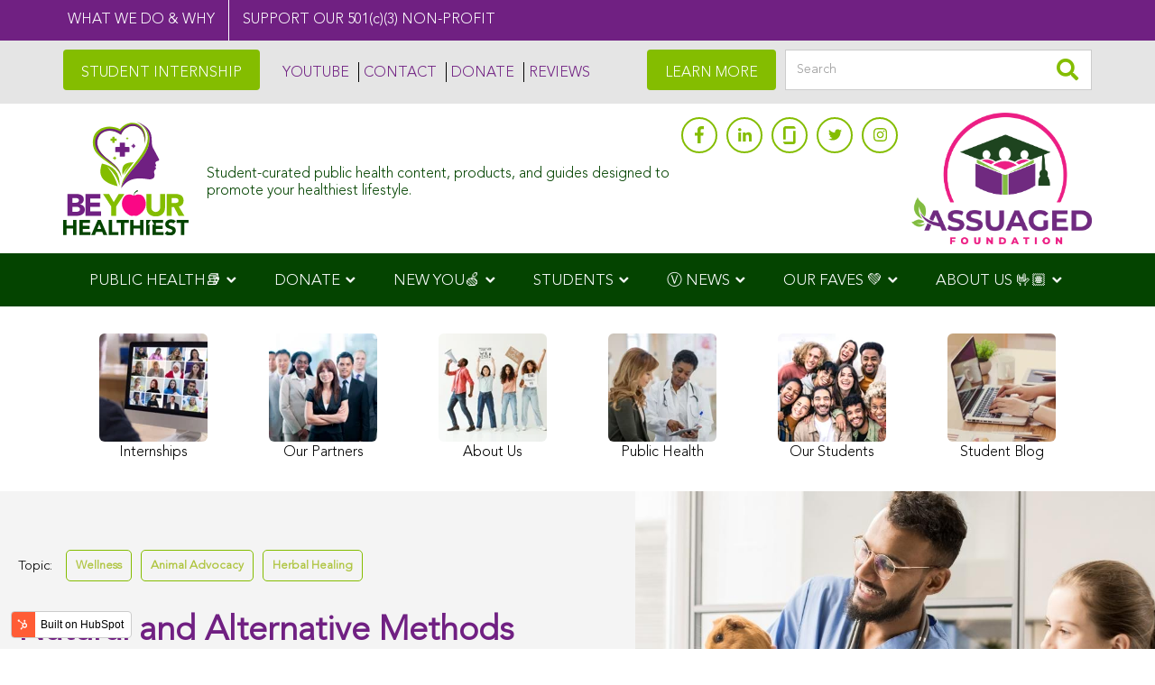

--- FILE ---
content_type: text/html; charset=UTF-8
request_url: https://www.assuaged.com/news/natural-and-alternative-healing-for-us-and-our-pets
body_size: 25046
content:
<!doctype html><!--[if lt IE 7]> <html class="no-js lt-ie9 lt-ie8 lt-ie7" lang="en" > <![endif]--><!--[if IE 7]>    <html class="no-js lt-ie9 lt-ie8" lang="en" >        <![endif]--><!--[if IE 8]>    <html class="no-js lt-ie9" lang="en" >               <![endif]--><!--[if gt IE 8]><!--><html class="no-js" lang="en"><!--<![endif]--><head>
    <meta charset="utf-8">
    <meta http-equiv="X-UA-Compatible" content="IE=edge,chrome=1">
    <meta name="author" content="Rachel Thomas">
    <meta name="description" content="Did you know that there are natural healing methods that aren’t just used on us, but can often be used on our pets, as well? Keep reading to learn more.">
    <meta name="generator" content="HubSpot">
    <title>Natural and Alternative Methods of Healing for Us (and Our Pets, too?)</title>
    <link rel="shortcut icon" href="https://www.assuaged.com/hubfs/Assuaged%20Winning%20Design_RGB.png">
    
<meta name="viewport" content="width=device-width, initial-scale=1">

    
    <meta property="og:description" content="Did you know that there are natural healing methods that aren’t just used on us, but can often be used on our pets, as well? Keep reading to learn more.">
    <meta property="og:title" content="Natural and Alternative Methods of Healing for Us (and Our Pets, too?)">
    <meta name="twitter:description" content="Did you know that there are natural healing methods that aren’t just used on us, but can often be used on our pets, as well? Keep reading to learn more.">
    <meta name="twitter:title" content="Natural and Alternative Methods of Healing for Us (and Our Pets, too?)">

    

    
    <style>
a.cta_button{-moz-box-sizing:content-box !important;-webkit-box-sizing:content-box !important;box-sizing:content-box !important;vertical-align:middle}.hs-breadcrumb-menu{list-style-type:none;margin:0px 0px 0px 0px;padding:0px 0px 0px 0px}.hs-breadcrumb-menu-item{float:left;padding:10px 0px 10px 10px}.hs-breadcrumb-menu-divider:before{content:'›';padding-left:10px}.hs-featured-image-link{border:0}.hs-featured-image{float:right;margin:0 0 20px 20px;max-width:50%}@media (max-width: 568px){.hs-featured-image{float:none;margin:0;width:100%;max-width:100%}}.hs-screen-reader-text{clip:rect(1px, 1px, 1px, 1px);height:1px;overflow:hidden;position:absolute !important;width:1px}
</style>

<link rel="stylesheet" href="https://www.assuaged.com/hubfs/PRE-ARCHIVED%20FILES/Assuaged_Uploaded_Images/css/FontAwesome.css">
<link rel="stylesheet" href="https://www.assuaged.com/hubfs/hub_generated/module_assets/1/48019572313/1743463235678/module_Assuaged_-_Top_Stripline.min.css">
<link rel="stylesheet" href="https://www.assuaged.com/hubfs/hub_generated/module_assets/1/33324258124/1743463095442/module_Assuaged_Header_May_2020_-_Simple_Nav_Module.min.css">
<link rel="stylesheet" href="https://www.assuaged.com/hubfs/hub_generated/module_assets/1/26666964874/1743462937904/module_Assuaged_2020_Site_Search_Input.min.css">
<link rel="stylesheet" href="https://www.assuaged.com/hubfs/hub_generated/template_assets/1/27003573331/1743443486677/template_slick-slider.min.css">
<link rel="stylesheet" href="https://www.assuaged.com/hubfs/hub_generated/template_assets/1/27003398597/1743443486157/template_slick-slider-theme.min.css">
<link rel="stylesheet" href="https://www.assuaged.com/hubfs/hub_generated/module_assets/1/29087515918/1743463074736/module_Assuaged_-_Header_Nav_Recipe_ver_2.min.css">
<link rel="stylesheet" href="https://www.assuaged.com/hubfs/hub_generated/module_assets/1/48624938020/1743463236688/module_Blog_-_ToolTip.min.css">
<link rel="stylesheet" href="https://www.assuaged.com/hubfs/hub_generated/module_assets/1/31271690319/1743463090866/module_Qurate_Video_Embed.min.css">
<link rel="stylesheet" href="https://www.assuaged.com/hubfs/hub_generated/module_assets/1/50316366008/1743463239111/module_Assuaged_-_Contributors.min.css">
<link rel="stylesheet" href="https://www.assuaged.com/hubfs/hub_generated/module_assets/1/26031941118/1743462923614/module_Recipe_Meta_Box.min.css">
<link rel="stylesheet" href="https://www.assuaged.com/hubfs/hub_generated/module_assets/1/29282484886/1743463075951/module_Assuaged_-_Recipe_Macronutrients_Table.min.css">
<link rel="stylesheet" href="https://www.assuaged.com/hubfs/hub_generated/module_assets/1/28406617794/1743463068740/module_Assuaged_-_Comments_Rating_Slider.min.css">
<link rel="stylesheet" href="https://www.assuaged.com/hubfs/hub_generated/module_assets/1/28344959395/1743463067485/module_Assuaged_Blog_Comments.min.css">
<link rel="stylesheet" href="/hs/hsstatic/AsyncSupport/static-1.501/sass/comments_listing_asset.css">
<link rel="stylesheet" href="https://www.assuaged.com/hubfs/hub_generated/module_assets/1/32485802219/1743463091824/module_Assuaged_-_Facebook_Comments.min.css">
<link rel="stylesheet" href="https://www.assuaged.com/hubfs/hub_generated/module_assets/1/34500416409/1743463234778/module_Blog_-_Blog_Post_CTA_-_v2.min.css">
<link rel="stylesheet" href="https://www.assuaged.com/hubfs/hub_generated/module_assets/1/25334461972/1743462908138/module_Blog_-_Sidebar_CTA.min.css">
<link rel="stylesheet" href="https://www.assuaged.com/hubfs/hub_generated/module_assets/1/25334460563/1743462906664/module_Blog_-_CTA_and_Topic_List_Section.min.css">
<link rel="stylesheet" href="https://www.assuaged.com/hubfs/hub_generated/module_assets/1/25732511987/1743462914696/module_Assuaged_Footer_2020.min.css">
<link rel="stylesheet" href="https://www.assuaged.com/hubfs/hub_generated/module_assets/1/29078599946/1743463073348/module_Assuage_-_Mobile_Sticky_Menu.min.css">
<link rel="stylesheet" href="https://www.assuaged.com/hubfs/hub_generated/module_assets/1/27895312221/1743463036014/module_Copyright_Content_-_Hub.min.css">
    <script type="application/ld+json">
{
  "mainEntityOfPage" : {
    "@type" : "WebPage",
    "@id" : "https://www.assuaged.com/news/natural-and-alternative-healing-for-us-and-our-pets"
  },
  "author" : {
    "name" : "Rachel Thomas",
    "url" : "https://www.assuaged.com/news/author/rachel-thomas",
    "@type" : "Person"
  },
  "headline" : "Natural and Alternative Methods of Healing for Us (and Our Pets, too?)",
  "datePublished" : "2023-09-18T13:38:53.000Z",
  "dateModified" : "2023-09-18T13:46:18.724Z",
  "publisher" : {
    "name" : "Assuaged, Inc.",
    "logo" : {
      "url" : "https://f.hubspotusercontent30.net/hubfs/6641787/09%20-%20Stock%20and%20Random%20Images/Logos%20and%20Brand%20Images/Be%20Your%20Healthiest-logo.png",
      "@type" : "ImageObject"
    },
    "@type" : "Organization"
  },
  "@context" : "https://schema.org",
  "@type" : "BlogPosting",
  "image" : [ "https://6641787.fs1.hubspotusercontent-na1.net/hubfs/6641787/02%20-%20Blog%20Images%20From%20Canva/Assuaged-Blog-Pet-Healing-Header-Image.jpg" ]
}
</script>


    
<!--  Added by GoogleAnalytics integration -->
<script>
var _hsp = window._hsp = window._hsp || [];
_hsp.push(['addPrivacyConsentListener', function(consent) { if (consent.allowed || (consent.categories && consent.categories.analytics)) {
  (function(i,s,o,g,r,a,m){i['GoogleAnalyticsObject']=r;i[r]=i[r]||function(){
  (i[r].q=i[r].q||[]).push(arguments)},i[r].l=1*new Date();a=s.createElement(o),
  m=s.getElementsByTagName(o)[0];a.async=1;a.src=g;m.parentNode.insertBefore(a,m)
})(window,document,'script','//www.google-analytics.com/analytics.js','ga');
  ga('create','UA-107738174-1','auto');
  ga('send','pageview');
}}]);
</script>

<!-- /Added by GoogleAnalytics integration -->

<!--  Added by GoogleTagManager integration -->
<script>
var _hsp = window._hsp = window._hsp || [];
window.dataLayer = window.dataLayer || [];
function gtag(){dataLayer.push(arguments);}

var useGoogleConsentModeV2 = true;
var waitForUpdateMillis = 1000;



var hsLoadGtm = function loadGtm() {
    if(window._hsGtmLoadOnce) {
      return;
    }

    if (useGoogleConsentModeV2) {

      gtag('set','developer_id.dZTQ1Zm',true);

      gtag('consent', 'default', {
      'ad_storage': 'denied',
      'analytics_storage': 'denied',
      'ad_user_data': 'denied',
      'ad_personalization': 'denied',
      'wait_for_update': waitForUpdateMillis
      });

      _hsp.push(['useGoogleConsentModeV2'])
    }

    (function(w,d,s,l,i){w[l]=w[l]||[];w[l].push({'gtm.start':
    new Date().getTime(),event:'gtm.js'});var f=d.getElementsByTagName(s)[0],
    j=d.createElement(s),dl=l!='dataLayer'?'&l='+l:'';j.async=true;j.src=
    'https://www.googletagmanager.com/gtm.js?id='+i+dl;f.parentNode.insertBefore(j,f);
    })(window,document,'script','dataLayer','GTM-N9ZPSNH');

    window._hsGtmLoadOnce = true;
};

_hsp.push(['addPrivacyConsentListener', function(consent){
  if(consent.allowed || (consent.categories && consent.categories.analytics)){
    hsLoadGtm();
  }
}]);

</script>

<!-- /Added by GoogleTagManager integration -->


<script data-ad-client="pub-7896321288415517" async src="https://pagead2.googlesyndication.com/%20pagead/js/adsbygoogle.js"></script>




<!-- Pinterest Tag -->
<script>
  !function(e){if(!window.pintrk){window.pintrk = function () {
    window.pintrk.queue.push(Array.prototype.slice.call(arguments))};var
    n=window.pintrk;n.queue=[],n.version="3.0";var
    t=document.createElement("script");t.async=!0,t.src=e;var
    r=document.getElementsByTagName("script")[0];
                                  r.parentNode.insertBefore(t,r)}}("https://s.pinimg.com/ct/core.js");
  pintrk('load', '2613151364092', {em: '<user_email_address>'});
  pintrk('page');
</script>
<noscript>&lt;img  height="1" width="1" style="display:none;" alt="" src="https://ct.pinterest.com/v3/?event=init&amp;amp;tid=2613151364092&amp;amp;pd[em]=&lt;hashed_email_address&gt;&amp;amp;noscript=1"&gt;</noscript>
<!-- end Pinterest Tag -->
<script>
  pintrk('track', 'pagevisit', {
    property: 'Athleta'
  });
  pintrk('track', 'signup', {
    lead_type: 'Newsletter'
  });
  pintrk('track', 'watchvideo', {
    video_title: 'How to style your Parker Boots'
  });
  pintrk('track', 'lead', {
    lead_type: 'Newsletter'
  });
  pintrk('track', 'search', {
    search_query: 'boots'
  });
</script>

<!-- Global site tag (gtag.js) - Google Ads: 617432013 -->
<script async src="https://www.googletagmanager.com/gtag/js?id=AW-617432013"></script>
<script>
  window.dataLayer = window.dataLayer || [];
  function gtag(){dataLayer.push(arguments);}
  gtag('js', new Date());

  gtag('config', 'AW-617432013');
</script>

<script>
"use strict";((e,t,c)=>{const i=window;i.slickSnippetVersion="1.18.0";i.slickSnippetTime=(performance||Date).now();i.slickEmbedRoot=e;i.slickSiteCode=c;let a;const n=async e=>{if(!a&&"caches"in self){try{a=await caches.open("slickstream1")}catch(e){console.log(e)}}let t;if(a){try{const c=new Request(e);t=await a.match(c);if(!t){await a.add(c);t=await a.match(c);if(t&&!t.ok){t=undefined;void a.delete(c)}}}catch(e){console.warn("Slick: ",e)}}const c=document.createElement("script");if(t){c.type="application/javascript";c.appendChild(document.createTextNode(await t.text()))}else{c.src=e}(document.head||document.body).appendChild(c);return c};n(new URL(`${t}?site=${c}`,e).href)})(
  "https://app.slickstream.com",
  "https://app.slickstream.com/e3/embed.js",
  "DRSZ84XE"
);
</script>

<!-- Global site tag (gtag.js) - Google Analytics -->
<script async src="https://www.googletagmanager.com/gtag/js?id=G-WB3HYXENRP"></script>
<script>
  window.dataLayer = window.dataLayer || [];
  function gtag(){dataLayer.push(arguments);}
  gtag('js', new Date());

  gtag('config', 'G-WB3HYXENRP');
</script>

<!-- This site is converting visitors into subscribers and customers with TrustPulse - https://trustpulse.com -->
<script type="text/javascript" src="https://a.trstplse.com/app/js/api.min.js" data-account="2742" async></script>
<!-- / TrustPulse -->



<!-- Meta Pixel Code -->
<script>
!function(f,b,e,v,n,t,s)
{if(f.fbq)return;n=f.fbq=function(){n.callMethod?
n.callMethod.apply(n,arguments):n.queue.push(arguments)};
if(!f._fbq)f._fbq=n;n.push=n;n.loaded=!0;n.version='2.0';
n.queue=[];t=b.createElement(e);t.async=!0;
t.src=v;s=b.getElementsByTagName(e)[0];
s.parentNode.insertBefore(t,s)}(window, document,'script',
'https://connect.facebook.net/en_US/fbevents.js');
fbq('init', '3517195125174195');
fbq('track', 'PageView');
</script>
<noscript>&lt;img  height="1" width="1" style="display:none" src="https://www.facebook.com/tr?id=3517195125174195&amp;amp;ev=PageView&amp;amp;noscript=1"&gt;</noscript>
<!-- End Meta Pixel Code -->

<script type="text/javascript">
  window.smartlook||(function(d) {
    var o=smartlook=function(){ o.api.push(arguments)},h=d.getElementsByTagName('head')[0];
    var c=d.createElement('script');o.api=new Array();c.async=true;c.type='text/javascript';
    c.charset='utf-8';c.src='https://web-sdk.smartlook.com/recorder.js';h.appendChild(c);
    })(document);
    smartlook('init', '76a687cf825da30f4859cd9eb331835f67edbcf5', { region: 'eu' });
</script>
<!-- Global site tag (gtag.js) - Google Ads: 10943246010 -->
<script async src="https://www.googletagmanager.com/gtag/js?id=AW-10943246010"></script>
<script>
  window.dataLayer = window.dataLayer || [];
  function gtag(){dataLayer.push(arguments);}
  gtag('js', new Date());

  gtag('config', 'AW-10943246010');
</script>

<meta name="ir-site-verification-token" value="-979578001">
<meta name="google-site-verification" content="vLErzr3aUIL4N6rB2uRrFio9tlUJDkU04EDR1oD1WUI">
<meta name="facebook-domain-verification" content="kyu3kdxs7ai0dlko4xriek0nb7qvir">
<meta name="p:domain_verify" content="c34424cbc4676fd5a5b6b58edbdc41e8">
<meta property="og:image" content="https://www.assuaged.com/hubfs/02%20-%20Blog%20Images%20From%20Canva/Assuaged-Blog-Pet-Healing-Header-Image.jpg">
<meta property="og:image:width" content="1200">
<meta property="og:image:height" content="630">

<meta name="twitter:image" content="https://www.assuaged.com/hubfs/02%20-%20Blog%20Images%20From%20Canva/Assuaged-Blog-Pet-Healing-Header-Image.jpg">


<meta property="og:url" content="https://www.assuaged.com/news/natural-and-alternative-healing-for-us-and-our-pets">
<meta name="twitter:card" content="summary_large_image">

<link rel="canonical" href="https://www.assuaged.com/news/natural-and-alternative-healing-for-us-and-our-pets">

<meta property="og:type" content="article">
<link rel="alternate" type="application/rss+xml" href="https://www.assuaged.com/news/rss.xml">
<meta name="twitter:domain" content="www.assuaged.com">
<meta name="twitter:site" content="@AssuagedApp">

<meta http-equiv="content-language" content="en">
<link rel="stylesheet" href="//7052064.fs1.hubspotusercontent-na1.net/hubfs/7052064/hub_generated/template_assets/DEFAULT_ASSET/1767723259071/template_layout.min.css">


<link rel="stylesheet" href="https://www.assuaged.com/hubfs/hub_generated/template_assets/1/23517660143/1743443473049/template_Assuaged_December2019-style.min.css">
<link rel="stylesheet" href="https://www.assuaged.com/hubfs/hub_generated/template_assets/1/25334693244/1743443474307/template_assuaged-blog-post-style.min.css">
<link rel="stylesheet" href="https://www.assuaged.com/hubfs/hub_generated/template_assets/1/25356146598/1743443475742/template_fontawesome.min.css">


    <style>
#hs_cos_wrapper_post_body a:not(.cta_button):not(:empty):after {
    padding-left: 4px;
    font-family: "FontAwesomePro";
    font-weight: 900;
    content: "\f35d";
    margin-right: 8px;
}
#hs_cos_wrapper_post_body a.fancy-link-with-img:not(.cta_button):not(:empty):after {
  content:"";		
}
  @media print {
    .header-module,
    .contributors,
    .custom-social-share,
    .lodRUL,
    .recipe-slider-container,
    .slick-film-strip,
    .blog_cta_outer_wrapper,
    .cta_topic_section,
    #facebook-com,
    .footer-container-wrapper,
    .blog_sidebar_cta.active {
        display: none;
    }
}
</style>
    

</head>
<body class="   hs-content-id-21013887630 hs-blog-post hs-blog-id-19587993817" style="">
<!--  Added by GoogleTagManager integration -->
<noscript><iframe src="https://www.googletagmanager.com/ns.html?id=GTM-N9ZPSNH" height="0" width="0" style="display:none;visibility:hidden"></iframe></noscript>

<!-- /Added by GoogleTagManager integration -->

    <div class="header-container-wrapper">
    <div class="header-container container-fluid">

<div class="row-fluid-wrapper row-depth-1 row-number-1 ">
<div class="row-fluid ">
<div class="span12 widget-span widget-type-global_group " style="" data-widget-type="global_group" data-x="0" data-w="12">
<div class="" data-global-widget-path="generated_global_groups/23515694503.html"><div class="row-fluid-wrapper row-depth-1 row-number-1 ">
<div class="row-fluid ">
<div class="span12 widget-span widget-type-custom_widget " style="" data-widget-type="custom_widget" data-x="0" data-w="12">
<div id="hs_cos_wrapper_module_162253180309649" class="hs_cos_wrapper hs_cos_wrapper_widget hs_cos_wrapper_type_module" style="" data-hs-cos-general-type="widget" data-hs-cos-type="module">

<style>
  .stripline {
    background-color: #702082;
  }
  .stripline p {
    color: #fff;
  }
</style>
<div class="stripline">
  <div class="stripline__wrapper">
    <div class="stripline__container clearfix">
      <div class="stripline__items">
        <p>WHAT WE DO &amp; WHY</p>
      </div>
      <div class="stripline__items">
        <p>SUPPORT OUR 501(c)(3) NON-PROFIT</p>
      </div>
      <a href="https://info.assuaged.com/assuaged-501c3-non-profit-and-donor-support"></a>
    </div>
  </div>
</div>
</div>

</div><!--end widget-span -->
</div><!--end row-->
</div><!--end row-wrapper -->

<div class="row-fluid-wrapper row-depth-1 row-number-2 ">
<div class="row-fluid ">
<div class="span12 widget-span widget-type-custom_widget " style="" data-widget-type="custom_widget" data-x="0" data-w="12">
<div id="hs_cos_wrapper_module_159704909205274" class="hs_cos_wrapper hs_cos_wrapper_widget hs_cos_wrapper_type_module" style="" data-hs-cos-general-type="widget" data-hs-cos-type="module">


<div class="as-container-header hs-search-hidden">
  <div class="header-container-w">
    <div class="top-header-module">
      <div class="top-header-container">
        <div class="top-header-mod--col">
          <a href="https://www.assuaged.com/internships" class="cta-btn">STUDENT INTERNSHIP</a>
          <div class="more-links">
            
            
            <a href="https://www.youtube.com/c/Assuaged" class="header-nav-alt-links first">YOUTUBE</a>
            
            <a href="https://www.assuaged.com/contact-us" class="header-nav-alt-links ">CONTACT</a>
            
            <a href="https://linktr.ee/assuagedapp" class="header-nav-alt-links ">DONATE</a>
            
            <a href="https://www.glassdoor.com/Reviews/Assuaged-Reviews-E3388193.htm" class="header-nav-alt-links ">REVIEWS</a>
            
          </div>
        </div>
        <div class="top-header-mod--col">
          <a href="https://linktr.ee/assuagedapp" class="cta-btn">
            LEARN MORE 
          </a>
          <div class="search-module nav-search-module">
            
<div class="hs-search-field"> 
  <div class="hs-search-field__bar"> 
    <form action="/hs-search-results" class="search-nav w-clearfix w-form">
      <input type="text" class="hs-search-field__input hs-form-field nav-search-field w-input" maxlength="256" name="term" autocomplete="off" aria-label="Search" placeholder="Search">
      <input type="hidden" name="type" value="SITE_PAGE">
      <input type="hidden" name="type" value="BLOG_POST">
      <input type="hidden" name="type" value="LISTING_PAGE">
      <input type="hidden" name="type" value="KNOWLEDGE_ARTICLE">
      <button type="submit" class="search-icon w-button">
        <i class="fas fa-search"></i>
      </button>
    </form>
  </div>
  <ul class="hs-search-field__suggestions"></ul>
</div>

          </div>
        </div>
      </div>
    </div>
    <div class="header-module">
      <div class="menu-top">
        <div class="menu-top-wrapper">
          <div class="nav-top-l nav-logo w-clearfix">

            <span id="hs_cos_wrapper_module_159704909205274_" class="hs_cos_wrapper hs_cos_wrapper_widget hs_cos_wrapper_type_logo" style="" data-hs-cos-general-type="widget" data-hs-cos-type="logo"><a href="http://Assuaged,%20Inc." id="hs-link-module_159704909205274_" style="border-width:0px;border:0px;"><img src="https://www.assuaged.com/hubfs/Imported%20images/assuaged-logo-new.svg" class="hs-image-widget " height="400" style="height: auto;width:120px;border-width:0px;border:0px;" width="120" alt="Assuaged" title="Assuaged"></a></span>

            <div class="nav-top-text">
              <div class="nav-top-tagline">Student-curated public health content, products, and guides designed to promote your healthiest lifestyle.</div>
            </div>
          </div>
          <div class="nav-top-r w-clearfix">
            <div class="nav-share w-clearfix">
              <a href="https://assuagedfoundation.org" target="_blank" class="app-download-link header w-inline-block">
                <img loading="lazy" width="160" src="https://www.assuaged.com/hs-fs/hubfs/09%20-%20Stock%20and%20Random%20Images/01%20-%20Assuaged%20Logos%20and%20Brand%20Images/Assuaged-Foundation-Logo-1.png?noresize&amp;width=160&amp;name=Assuaged-Foundation-Logo-1.png" alt="Assuaged App" target="_blank">
              </a>
              <div class="social-icon-share-wrapper float-l">
                
                <a href="https://www.facebook.com/AssuagedApp/" class="social-icon-share green">
                  
                  <span id="hs_cos_wrapper_module_159704909205274_" class="hs_cos_wrapper hs_cos_wrapper_widget hs_cos_wrapper_type_icon" style="" data-hs-cos-general-type="widget" data-hs-cos-type="icon"><svg version="1.0" xmlns="http://www.w3.org/2000/svg" viewbox="0 0 264 512" aria-hidden="true"><g id="facebook-f1_layer"><path d="M76.7 512V283H0v-91h76.7v-71.7C76.7 42.4 124.3 0 193.8 0c33.3 0 61.9 2.5 70.2 3.6V85h-48.2c-37.8 0-45.1 18-45.1 44.3V192H256l-11.7 91h-73.6v229" /></g></svg></span>
                  
                  
                </a>
                
                <a href="https://www.linkedin.com/company/assuaged/" class="social-icon-share green">
                  
                  <span id="hs_cos_wrapper_module_159704909205274_" class="hs_cos_wrapper hs_cos_wrapper_widget hs_cos_wrapper_type_icon" style="" data-hs-cos-general-type="widget" data-hs-cos-type="icon"><svg version="1.0" xmlns="http://www.w3.org/2000/svg" viewbox="0 0 448 512" aria-hidden="true"><g id="linkedin-in2_layer"><path d="M100.3 480H7.4V180.9h92.9V480zM53.8 140.1C24.1 140.1 0 115.5 0 85.8 0 56.1 24.1 32 53.8 32c29.7 0 53.8 24.1 53.8 53.8 0 29.7-24.1 54.3-53.8 54.3zM448 480h-92.7V334.4c0-34.7-.7-79.2-48.3-79.2-48.3 0-55.7 37.7-55.7 76.7V480h-92.8V180.9h89.1v40.8h1.3c12.4-23.5 42.7-48.3 87.9-48.3 94 0 111.3 61.9 111.3 142.3V480z" /></g></svg></span>
                  
                  
                </a>
                
                <a href="https://www.glassdoor.com/Reviews/Assuaged-Reviews-E3388193.htm" class="social-icon-share green">
                  
                  
                  
                  <img src="https://www.assuaged.com/hubfs/Imported%20images/glassdoor.svg" alt="glassdoor">
                  
                  
                </a>
                
                <a href="https://twitter.com/AssuagedApp" class="social-icon-share green">
                  
                  <span id="hs_cos_wrapper_module_159704909205274_" class="hs_cos_wrapper hs_cos_wrapper_widget hs_cos_wrapper_type_icon" style="" data-hs-cos-general-type="widget" data-hs-cos-type="icon"><svg version="1.0" xmlns="http://www.w3.org/2000/svg" viewbox="0 0 512 512" aria-hidden="true"><g id="twitter3_layer"><path d="M459.37 151.716c.325 4.548.325 9.097.325 13.645 0 138.72-105.583 298.558-298.558 298.558-59.452 0-114.68-17.219-161.137-47.106 8.447.974 16.568 1.299 25.34 1.299 49.055 0 94.213-16.568 130.274-44.832-46.132-.975-84.792-31.188-98.112-72.772 6.498.974 12.995 1.624 19.818 1.624 9.421 0 18.843-1.3 27.614-3.573-48.081-9.747-84.143-51.98-84.143-102.985v-1.299c13.969 7.797 30.214 12.67 47.431 13.319-28.264-18.843-46.781-51.005-46.781-87.391 0-19.492 5.197-37.36 14.294-52.954 51.655 63.675 129.3 105.258 216.365 109.807-1.624-7.797-2.599-15.918-2.599-24.04 0-57.828 46.782-104.934 104.934-104.934 30.213 0 57.502 12.67 76.67 33.137 23.715-4.548 46.456-13.32 66.599-25.34-7.798 24.366-24.366 44.833-46.132 57.827 21.117-2.273 41.584-8.122 60.426-16.243-14.292 20.791-32.161 39.308-52.628 54.253z" /></g></svg></span>
                  
                  
                </a>
                
                <a href="https://www.instagram.com/AssuagedApp/" class="social-icon-share green">
                  
                  <span id="hs_cos_wrapper_module_159704909205274_" class="hs_cos_wrapper hs_cos_wrapper_widget hs_cos_wrapper_type_icon" style="" data-hs-cos-general-type="widget" data-hs-cos-type="icon"><svg version="1.0" xmlns="http://www.w3.org/2000/svg" viewbox="0 0 448 512" aria-hidden="true"><g id="instagram4_layer"><path d="M224.1 141c-63.6 0-114.9 51.3-114.9 114.9s51.3 114.9 114.9 114.9S339 319.5 339 255.9 287.7 141 224.1 141zm0 189.6c-41.1 0-74.7-33.5-74.7-74.7s33.5-74.7 74.7-74.7 74.7 33.5 74.7 74.7-33.6 74.7-74.7 74.7zm146.4-194.3c0 14.9-12 26.8-26.8 26.8-14.9 0-26.8-12-26.8-26.8s12-26.8 26.8-26.8 26.8 12 26.8 26.8zm76.1 27.2c-1.7-35.9-9.9-67.7-36.2-93.9-26.2-26.2-58-34.4-93.9-36.2-37-2.1-147.9-2.1-184.9 0-35.8 1.7-67.6 9.9-93.9 36.1s-34.4 58-36.2 93.9c-2.1 37-2.1 147.9 0 184.9 1.7 35.9 9.9 67.7 36.2 93.9s58 34.4 93.9 36.2c37 2.1 147.9 2.1 184.9 0 35.9-1.7 67.7-9.9 93.9-36.2 26.2-26.2 34.4-58 36.2-93.9 2.1-37 2.1-147.8 0-184.8zM398.8 388c-7.8 19.6-22.9 34.7-42.6 42.6-29.5 11.7-99.5 9-132.1 9s-102.7 2.6-132.1-9c-19.6-7.8-34.7-22.9-42.6-42.6-11.7-29.5-9-99.5-9-132.1s-2.6-102.7 9-132.1c7.8-19.6 22.9-34.7 42.6-42.6 29.5-11.7 99.5-9 132.1-9s102.7-2.6 132.1 9c19.6 7.8 34.7 22.9 42.6 42.6 11.7 29.5 9 99.5 9 132.1s2.7 102.7-9 132.1z" /></g></svg></span>
                  
                  
                </a>
                
              </div>
            </div>
          </div>
        </div>
      </div>

      <!-- Start: Simple Nav Menu -->
      <div class="hub-simple-header">
        <div class="max1140">
          <div class="main-menu custom-menu-primary" id="main-menu">
            <span id="hs_cos_wrapper_module_159704909205274_" class="hs_cos_wrapper hs_cos_wrapper_widget hs_cos_wrapper_type_menu" style="" data-hs-cos-general-type="widget" data-hs-cos-type="menu"><div id="hs_menu_wrapper_module_159704909205274_" class="hs-menu-wrapper active-branch flyouts hs-menu-flow-horizontal" role="navigation" data-sitemap-name="default" data-menu-id="33324711142" aria-label="Navigation Menu">
 <ul role="menu">
  <li class="hs-menu-item hs-menu-depth-1 hs-item-has-children" role="none"><a href="https://www.assuaged.com/family-fit-lifestyle-month-and-healthy-sexual-aphrodisiac-recipes" aria-haspopup="true" aria-expanded="false" role="menuitem">PUBLIC HEALTH📚</a>
   <ul role="menu" class="hs-menu-children-wrapper">
    <li class="hs-menu-item hs-menu-depth-2" role="none"><a href="https://www.youtube.com/c/Assuaged" role="menuitem">YouTube</a></li>
    <li class="hs-menu-item hs-menu-depth-2" role="none"><a href="https://www.youtube.com/watch?v=IcoFuOqB0F8&amp;feature=youtu.be" role="menuitem">Our Rap Song</a></li>
    <li class="hs-menu-item hs-menu-depth-2" role="none"><a href="https://www.assuaged.com/news/boosting-the-immune-systems-defense-for-covid-19" role="menuitem">Immunity</a></li>
    <li class="hs-menu-item hs-menu-depth-2" role="none"><a href="https://www.assuaged.com/news/coronavirus-preparation-and-precautions" role="menuitem">Precautions</a></li>
   </ul></li>
  <li class="hs-menu-item hs-menu-depth-1 hs-item-has-children" role="none"><a href="https://square.link/u/xJhqQeKP" aria-haspopup="true" aria-expanded="false" role="menuitem">DONATE</a>
   <ul role="menu" class="hs-menu-children-wrapper">
    <li class="hs-menu-item hs-menu-depth-2" role="none"><a href="https://venmo.com/u/assuagedfoundation" role="menuitem">via Venmo</a></li>
    <li class="hs-menu-item hs-menu-depth-2" role="none"><a href="https://www.paypal.com/US/fundraiser/charity/4778030" role="menuitem" target="_blank" rel="noopener">via PayPal</a></li>
    <li class="hs-menu-item hs-menu-depth-2" role="none"><a href="https://square.link/u/xJhqQeKP" role="menuitem" target="_blank" rel="noopener">CCs &amp; Apple Pay (Square)</a></li>
    <li class="hs-menu-item hs-menu-depth-2" role="none"><a href="https://app.hubspot.com/payments/Y6dvwzzcGKrZT?referrer=PAYMENT_LINK" role="menuitem">CCs &amp; Apple Pay (Hubspot)</a></li>
   </ul></li>
  <li class="hs-menu-item hs-menu-depth-1 hs-item-has-children" role="none"><a href="https://www.assuaged.com/news/you-are-what-you-eat-so-make-it-something-healthy" aria-haspopup="true" aria-expanded="false" role="menuitem">NEW YOU🍏</a>
   <ul role="menu" class="hs-menu-children-wrapper">
    <li class="hs-menu-item hs-menu-depth-2" role="none"><a href="https://www.assuaged.com/a-new-beginning" role="menuitem">A New Beginning</a></li>
    <li class="hs-menu-item hs-menu-depth-2" role="none"><a href="https://www.assuaged.com/avoid-this-hot-list" role="menuitem">Avoid This Hot List</a></li>
    <li class="hs-menu-item hs-menu-depth-2" role="none"><a href="https://www.assuaged.com/better-health-guide" role="menuitem">Better Health Guide</a></li>
    <li class="hs-menu-item hs-menu-depth-2" role="none"><a href="https://www.assuaged.com/health-benefits-quick-bits-reference" role="menuitem">Health Benefits Quick Bits</a></li>
    <li class="hs-menu-item hs-menu-depth-2" role="none"><a href="https://info.assuaged.com/7-day-free-meal-plan" role="menuitem">FREE Meal Plans</a></li>
    <li class="hs-menu-item hs-menu-depth-2" role="none"><a href="https://www.assuaged.com/sustainability" role="menuitem">Sustainability</a></li>
    <li class="hs-menu-item hs-menu-depth-2" role="none"><a href="https://www.assuaged.com/submit-stories/" role="menuitem">Share Your Story</a></li>
   </ul></li>
  <li class="hs-menu-item hs-menu-depth-1 hs-item-has-children" role="none"><a href="https://www.assuaged.com/news/tag/recipes?hsLang=en" aria-haspopup="true" aria-expanded="false" role="menuitem">STUDENTS</a>
   <ul role="menu" class="hs-menu-children-wrapper">
    <li class="hs-menu-item hs-menu-depth-2" role="none"><a href="https://www.assuaged.com/internships" role="menuitem">Internship Program</a></li>
    <li class="hs-menu-item hs-menu-depth-2" role="none"><a href="https://assuagedmarketing.com" role="menuitem">Assuaged Marketing Agency</a></li>
    <li class="hs-menu-item hs-menu-depth-2" role="none"><a href="https://issuu.com/assuaged/docs/assuagedmagazinevolume4publichealthemagazinedecemb" role="menuitem">Our Latest E-Magazine</a></li>
    <li class="hs-menu-item hs-menu-depth-2" role="none"><a href="https://www.assuaged.com/be-paid-to-learn-apprenticeship-jobs" role="menuitem">Our Latest Newsletter</a></li>
   </ul></li>
  <li class="hs-menu-item hs-menu-depth-1 hs-item-has-children" role="none"><a href="https://www.assuaged.com/news" aria-haspopup="true" aria-expanded="false" role="menuitem">Ⓥ NEWS</a>
   <ul role="menu" class="hs-menu-children-wrapper">
    <li class="hs-menu-item hs-menu-depth-2" role="none"><a href="https://www.assuaged.com/news/tag/recipes" role="menuitem">Healthy Recipes</a></li>
    <li class="hs-menu-item hs-menu-depth-2" role="none"><a href="https://www.assuaged.com/news/tag/alternative-healing" role="menuitem">Alternative Healing</a></li>
    <li class="hs-menu-item hs-menu-depth-2" role="none"><a href="https://www.assuaged.com/news/tag/animal-awareness" role="menuitem">Animal Awareness</a></li>
    <li class="hs-menu-item hs-menu-depth-2" role="none"><a href="https://www.assuaged.com/news/tag/disability" role="menuitem">Disabilities</a></li>
    <li class="hs-menu-item hs-menu-depth-2" role="none"><a href="https://www.assuaged.com/news/tag/elderly" role="menuitem">Elderly Support</a></li>
    <li class="hs-menu-item hs-menu-depth-2" role="none"><a href="https://www.assuaged.com/news" role="menuitem">Plant-Based News</a></li>
    <li class="hs-menu-item hs-menu-depth-2" role="none"><a href="https://www.assuaged.com/news/tag/sustainability" role="menuitem">Planet-Conscious</a></li>
    <li class="hs-menu-item hs-menu-depth-2" role="none"><a href="https://www.assuaged.com/news/tag/military-veteran" role="menuitem">Military Veterans</a></li>
   </ul></li>
  <li class="hs-menu-item hs-menu-depth-1 hs-item-has-children" role="none"><a href="https://www.assuaged.com/our-favorites-products-recipes-restaurants-documentaries" aria-haspopup="true" aria-expanded="false" role="menuitem">OUR FAVES 💚</a>
   <ul role="menu" class="hs-menu-children-wrapper">
    <li class="hs-menu-item hs-menu-depth-2" role="none"><a href="https://www.assuaged.com/our-partners" role="menuitem">Partners</a></li>
    <li class="hs-menu-item hs-menu-depth-2" role="none"><a href="https://www.assuaged.com/tributes" role="menuitem">Tributes</a></li>
    <li class="hs-menu-item hs-menu-depth-2" role="none"><a href="https://www.assuaged.com/submit-a-recipe/" role="menuitem">Share a Recipe</a></li>
    <li class="hs-menu-item hs-menu-depth-2" role="none"><a href="https://www.assuaged.com/our-advocates" role="menuitem">Our Advocates</a></li>
    <li class="hs-menu-item hs-menu-depth-2" role="none"><a href="https://www.amazon.com/beyourhighest" role="menuitem">Our Products</a></li>
    <li class="hs-menu-item hs-menu-depth-2" role="none"><a href="https://www.assuaged.com/our-favorites-products-recipes-restaurants-documentaries#_0" role="menuitem">Our Faves List</a></li>
    <li class="hs-menu-item hs-menu-depth-2" role="none"><a href="https://www.assuaged.com/quality-rated-organic-vegan-products/#category-filter:path=.featured|paging:currentPage=0|paging:number=12" role="menuitem">Product Recommendations</a></li>
   </ul></li>
  <li class="hs-menu-item hs-menu-depth-1 hs-item-has-children" role="none"><a href="https://www.assuaged.com/our-story" aria-haspopup="true" aria-expanded="false" role="menuitem">ABOUT US 🤟🏽</a>
   <ul role="menu" class="hs-menu-children-wrapper">
    <li class="hs-menu-item hs-menu-depth-2" role="none"><a href="https://www.assuaged.com/contact-us" role="menuitem">Contact Us</a></li>
    <li class="hs-menu-item hs-menu-depth-2" role="none"><a href="https://www.assuaged.com/our-story" role="menuitem">Our Story</a></li>
    <li class="hs-menu-item hs-menu-depth-2" role="none"><a href="https://www.assuaged.com/dream-team" role="menuitem">Our Team</a></li>
    <li class="hs-menu-item hs-menu-depth-2" role="none"><a href="https://www.assuaged.com/financials-and-transparency" role="menuitem">Financials &amp; Taxes</a></li>
    <li class="hs-menu-item hs-menu-depth-2" role="none"><a href="https://www.assuaged.com/press" role="menuitem">Press</a></li>
    <li class="hs-menu-item hs-menu-depth-2" role="none"><a href="https://www.assuaged.com/what-inspired-the-name-assuaged" role="menuitem">What Inspired the Name Assuaged?</a></li>
    <li class="hs-menu-item hs-menu-depth-2" role="none"><a href="https://www.assuaged.com/presidential-service-awards" role="menuitem">Presidential Service Awards</a></li>
    <li class="hs-menu-item hs-menu-depth-2" role="none"><a href="https://www.assuaged.com/testimonials/" role="menuitem">Testimonials</a></li>
    <li class="hs-menu-item hs-menu-depth-2" role="none"><a href="https://info.assuaged.com/how-to-support-our-dream-team-and-students-assuaged" role="menuitem">Our Site and App</a></li>
   </ul></li>
 </ul>
</div></span>
          </div>
        </div>
      </div>
      <!-- End: Simple Nav Menu -->          

    </div>
  </div>

  <div class="hub-nav-mobile" id="hub-nav-mobile">
    <div class="logo">
      <span id="hs_cos_wrapper_module_159704909205274_" class="hs_cos_wrapper hs_cos_wrapper_widget hs_cos_wrapper_type_logo" style="" data-hs-cos-general-type="widget" data-hs-cos-type="logo"><a href="http://Assuaged,%20Inc." id="hs-link-module_159704909205274_" style="border-width:0px;border:0px;"><img src="https://www.assuaged.com/hubfs/Assuaged-logo-white.svg" class="hs-image-widget " height="400" style="height: auto;width:100px;border-width:0px;border:0px;" width="100" alt="Assuaged-logo-white" title="Assuaged-logo-white"></a></span>
    </div>
    <div class="nav-mobile-trigger w-nav-button nav-menu-trigger"><div class="nav-icon w-icon-nav-menu"></div></div>
    <div class="mobile-nav">
      <span id="hs_cos_wrapper_module_159704909205274_" class="hs_cos_wrapper hs_cos_wrapper_widget hs_cos_wrapper_type_menu" style="" data-hs-cos-general-type="widget" data-hs-cos-type="menu"><div id="hs_menu_wrapper_module_159704909205274_" class="hs-menu-wrapper active-branch flyouts hs-menu-flow-horizontal" role="navigation" data-sitemap-name="default" data-menu-id="33324711142" aria-label="Navigation Menu">
 <ul role="menu">
  <li class="hs-menu-item hs-menu-depth-1 hs-item-has-children" role="none"><a href="https://www.assuaged.com/family-fit-lifestyle-month-and-healthy-sexual-aphrodisiac-recipes" aria-haspopup="true" aria-expanded="false" role="menuitem">PUBLIC HEALTH📚</a>
   <ul role="menu" class="hs-menu-children-wrapper">
    <li class="hs-menu-item hs-menu-depth-2" role="none"><a href="https://www.youtube.com/c/Assuaged" role="menuitem">YouTube</a></li>
    <li class="hs-menu-item hs-menu-depth-2" role="none"><a href="https://www.youtube.com/watch?v=IcoFuOqB0F8&amp;feature=youtu.be" role="menuitem">Our Rap Song</a></li>
    <li class="hs-menu-item hs-menu-depth-2" role="none"><a href="https://www.assuaged.com/news/boosting-the-immune-systems-defense-for-covid-19" role="menuitem">Immunity</a></li>
    <li class="hs-menu-item hs-menu-depth-2" role="none"><a href="https://www.assuaged.com/news/coronavirus-preparation-and-precautions" role="menuitem">Precautions</a></li>
   </ul></li>
  <li class="hs-menu-item hs-menu-depth-1 hs-item-has-children" role="none"><a href="https://square.link/u/xJhqQeKP" aria-haspopup="true" aria-expanded="false" role="menuitem">DONATE</a>
   <ul role="menu" class="hs-menu-children-wrapper">
    <li class="hs-menu-item hs-menu-depth-2" role="none"><a href="https://venmo.com/u/assuagedfoundation" role="menuitem">via Venmo</a></li>
    <li class="hs-menu-item hs-menu-depth-2" role="none"><a href="https://www.paypal.com/US/fundraiser/charity/4778030" role="menuitem" target="_blank" rel="noopener">via PayPal</a></li>
    <li class="hs-menu-item hs-menu-depth-2" role="none"><a href="https://square.link/u/xJhqQeKP" role="menuitem" target="_blank" rel="noopener">CCs &amp; Apple Pay (Square)</a></li>
    <li class="hs-menu-item hs-menu-depth-2" role="none"><a href="https://app.hubspot.com/payments/Y6dvwzzcGKrZT?referrer=PAYMENT_LINK" role="menuitem">CCs &amp; Apple Pay (Hubspot)</a></li>
   </ul></li>
  <li class="hs-menu-item hs-menu-depth-1 hs-item-has-children" role="none"><a href="https://www.assuaged.com/news/you-are-what-you-eat-so-make-it-something-healthy" aria-haspopup="true" aria-expanded="false" role="menuitem">NEW YOU🍏</a>
   <ul role="menu" class="hs-menu-children-wrapper">
    <li class="hs-menu-item hs-menu-depth-2" role="none"><a href="https://www.assuaged.com/a-new-beginning" role="menuitem">A New Beginning</a></li>
    <li class="hs-menu-item hs-menu-depth-2" role="none"><a href="https://www.assuaged.com/avoid-this-hot-list" role="menuitem">Avoid This Hot List</a></li>
    <li class="hs-menu-item hs-menu-depth-2" role="none"><a href="https://www.assuaged.com/better-health-guide" role="menuitem">Better Health Guide</a></li>
    <li class="hs-menu-item hs-menu-depth-2" role="none"><a href="https://www.assuaged.com/health-benefits-quick-bits-reference" role="menuitem">Health Benefits Quick Bits</a></li>
    <li class="hs-menu-item hs-menu-depth-2" role="none"><a href="https://info.assuaged.com/7-day-free-meal-plan" role="menuitem">FREE Meal Plans</a></li>
    <li class="hs-menu-item hs-menu-depth-2" role="none"><a href="https://www.assuaged.com/sustainability" role="menuitem">Sustainability</a></li>
    <li class="hs-menu-item hs-menu-depth-2" role="none"><a href="https://www.assuaged.com/submit-stories/" role="menuitem">Share Your Story</a></li>
   </ul></li>
  <li class="hs-menu-item hs-menu-depth-1 hs-item-has-children" role="none"><a href="https://www.assuaged.com/news/tag/recipes?hsLang=en" aria-haspopup="true" aria-expanded="false" role="menuitem">STUDENTS</a>
   <ul role="menu" class="hs-menu-children-wrapper">
    <li class="hs-menu-item hs-menu-depth-2" role="none"><a href="https://www.assuaged.com/internships" role="menuitem">Internship Program</a></li>
    <li class="hs-menu-item hs-menu-depth-2" role="none"><a href="https://assuagedmarketing.com" role="menuitem">Assuaged Marketing Agency</a></li>
    <li class="hs-menu-item hs-menu-depth-2" role="none"><a href="https://issuu.com/assuaged/docs/assuagedmagazinevolume4publichealthemagazinedecemb" role="menuitem">Our Latest E-Magazine</a></li>
    <li class="hs-menu-item hs-menu-depth-2" role="none"><a href="https://www.assuaged.com/be-paid-to-learn-apprenticeship-jobs" role="menuitem">Our Latest Newsletter</a></li>
   </ul></li>
  <li class="hs-menu-item hs-menu-depth-1 hs-item-has-children" role="none"><a href="https://www.assuaged.com/news" aria-haspopup="true" aria-expanded="false" role="menuitem">Ⓥ NEWS</a>
   <ul role="menu" class="hs-menu-children-wrapper">
    <li class="hs-menu-item hs-menu-depth-2" role="none"><a href="https://www.assuaged.com/news/tag/recipes" role="menuitem">Healthy Recipes</a></li>
    <li class="hs-menu-item hs-menu-depth-2" role="none"><a href="https://www.assuaged.com/news/tag/alternative-healing" role="menuitem">Alternative Healing</a></li>
    <li class="hs-menu-item hs-menu-depth-2" role="none"><a href="https://www.assuaged.com/news/tag/animal-awareness" role="menuitem">Animal Awareness</a></li>
    <li class="hs-menu-item hs-menu-depth-2" role="none"><a href="https://www.assuaged.com/news/tag/disability" role="menuitem">Disabilities</a></li>
    <li class="hs-menu-item hs-menu-depth-2" role="none"><a href="https://www.assuaged.com/news/tag/elderly" role="menuitem">Elderly Support</a></li>
    <li class="hs-menu-item hs-menu-depth-2" role="none"><a href="https://www.assuaged.com/news" role="menuitem">Plant-Based News</a></li>
    <li class="hs-menu-item hs-menu-depth-2" role="none"><a href="https://www.assuaged.com/news/tag/sustainability" role="menuitem">Planet-Conscious</a></li>
    <li class="hs-menu-item hs-menu-depth-2" role="none"><a href="https://www.assuaged.com/news/tag/military-veteran" role="menuitem">Military Veterans</a></li>
   </ul></li>
  <li class="hs-menu-item hs-menu-depth-1 hs-item-has-children" role="none"><a href="https://www.assuaged.com/our-favorites-products-recipes-restaurants-documentaries" aria-haspopup="true" aria-expanded="false" role="menuitem">OUR FAVES 💚</a>
   <ul role="menu" class="hs-menu-children-wrapper">
    <li class="hs-menu-item hs-menu-depth-2" role="none"><a href="https://www.assuaged.com/our-partners" role="menuitem">Partners</a></li>
    <li class="hs-menu-item hs-menu-depth-2" role="none"><a href="https://www.assuaged.com/tributes" role="menuitem">Tributes</a></li>
    <li class="hs-menu-item hs-menu-depth-2" role="none"><a href="https://www.assuaged.com/submit-a-recipe/" role="menuitem">Share a Recipe</a></li>
    <li class="hs-menu-item hs-menu-depth-2" role="none"><a href="https://www.assuaged.com/our-advocates" role="menuitem">Our Advocates</a></li>
    <li class="hs-menu-item hs-menu-depth-2" role="none"><a href="https://www.amazon.com/beyourhighest" role="menuitem">Our Products</a></li>
    <li class="hs-menu-item hs-menu-depth-2" role="none"><a href="https://www.assuaged.com/our-favorites-products-recipes-restaurants-documentaries#_0" role="menuitem">Our Faves List</a></li>
    <li class="hs-menu-item hs-menu-depth-2" role="none"><a href="https://www.assuaged.com/quality-rated-organic-vegan-products/#category-filter:path=.featured|paging:currentPage=0|paging:number=12" role="menuitem">Product Recommendations</a></li>
   </ul></li>
  <li class="hs-menu-item hs-menu-depth-1 hs-item-has-children" role="none"><a href="https://www.assuaged.com/our-story" aria-haspopup="true" aria-expanded="false" role="menuitem">ABOUT US 🤟🏽</a>
   <ul role="menu" class="hs-menu-children-wrapper">
    <li class="hs-menu-item hs-menu-depth-2" role="none"><a href="https://www.assuaged.com/contact-us" role="menuitem">Contact Us</a></li>
    <li class="hs-menu-item hs-menu-depth-2" role="none"><a href="https://www.assuaged.com/our-story" role="menuitem">Our Story</a></li>
    <li class="hs-menu-item hs-menu-depth-2" role="none"><a href="https://www.assuaged.com/dream-team" role="menuitem">Our Team</a></li>
    <li class="hs-menu-item hs-menu-depth-2" role="none"><a href="https://www.assuaged.com/financials-and-transparency" role="menuitem">Financials &amp; Taxes</a></li>
    <li class="hs-menu-item hs-menu-depth-2" role="none"><a href="https://www.assuaged.com/press" role="menuitem">Press</a></li>
    <li class="hs-menu-item hs-menu-depth-2" role="none"><a href="https://www.assuaged.com/what-inspired-the-name-assuaged" role="menuitem">What Inspired the Name Assuaged?</a></li>
    <li class="hs-menu-item hs-menu-depth-2" role="none"><a href="https://www.assuaged.com/presidential-service-awards" role="menuitem">Presidential Service Awards</a></li>
    <li class="hs-menu-item hs-menu-depth-2" role="none"><a href="https://www.assuaged.com/testimonials/" role="menuitem">Testimonials</a></li>
    <li class="hs-menu-item hs-menu-depth-2" role="none"><a href="https://info.assuaged.com/how-to-support-our-dream-team-and-students-assuaged" role="menuitem">Our Site and App</a></li>
   </ul></li>
 </ul>
</div></span>
    </div>

    <div class="search-module nav-search-module mobile-nav-search">
      
<div class="hs-search-field"> 
  <div class="hs-search-field__bar"> 
    <form action="/hs-search-results" class="search-nav w-clearfix w-form">
      <input type="text" class="hs-search-field__input hs-form-field nav-search-field w-input" maxlength="256" name="term" autocomplete="off" aria-label="Search" placeholder="Search">
      <input type="hidden" name="type" value="SITE_PAGE">
      <input type="hidden" name="type" value="BLOG_POST">
      <input type="hidden" name="type" value="LISTING_PAGE">
      <input type="hidden" name="type" value="KNOWLEDGE_ARTICLE">
      <button type="submit" class="search-icon w-button">
        <i class="fas fa-search"></i>
      </button>
    </form>
  </div>
  <ul class="hs-search-field__suggestions"></ul>
</div>

    </div>
    <div class="social-icon-share-wrapper mobile-nav-social">
      
      <a href="https://www.facebook.com/AssuagedApp/" class="social-icon-share green">
        
        <span id="hs_cos_wrapper_module_159704909205274_" class="hs_cos_wrapper hs_cos_wrapper_widget hs_cos_wrapper_type_icon" style="" data-hs-cos-general-type="widget" data-hs-cos-type="icon"><svg version="1.0" xmlns="http://www.w3.org/2000/svg" viewbox="0 0 264 512" aria-hidden="true"><g id="facebook-f1_layer"><path d="M76.7 512V283H0v-91h76.7v-71.7C76.7 42.4 124.3 0 193.8 0c33.3 0 61.9 2.5 70.2 3.6V85h-48.2c-37.8 0-45.1 18-45.1 44.3V192H256l-11.7 91h-73.6v229" /></g></svg></span>
        
        
      </a>
      
      <a href="https://www.linkedin.com/company/assuaged/" class="social-icon-share green">
        
        <span id="hs_cos_wrapper_module_159704909205274_" class="hs_cos_wrapper hs_cos_wrapper_widget hs_cos_wrapper_type_icon" style="" data-hs-cos-general-type="widget" data-hs-cos-type="icon"><svg version="1.0" xmlns="http://www.w3.org/2000/svg" viewbox="0 0 448 512" aria-hidden="true"><g id="linkedin-in2_layer"><path d="M100.3 480H7.4V180.9h92.9V480zM53.8 140.1C24.1 140.1 0 115.5 0 85.8 0 56.1 24.1 32 53.8 32c29.7 0 53.8 24.1 53.8 53.8 0 29.7-24.1 54.3-53.8 54.3zM448 480h-92.7V334.4c0-34.7-.7-79.2-48.3-79.2-48.3 0-55.7 37.7-55.7 76.7V480h-92.8V180.9h89.1v40.8h1.3c12.4-23.5 42.7-48.3 87.9-48.3 94 0 111.3 61.9 111.3 142.3V480z" /></g></svg></span>
        
        
      </a>
      
      <a href="https://www.glassdoor.com/Reviews/Assuaged-Reviews-E3388193.htm" class="social-icon-share green">
        
        
        
        <img src="https://www.assuaged.com/hubfs/Imported%20images/glassdoor.svg" alt="glassdoor">
        
        
      </a>
      
      <a href="https://twitter.com/AssuagedApp" class="social-icon-share green">
        
        <span id="hs_cos_wrapper_module_159704909205274_" class="hs_cos_wrapper hs_cos_wrapper_widget hs_cos_wrapper_type_icon" style="" data-hs-cos-general-type="widget" data-hs-cos-type="icon"><svg version="1.0" xmlns="http://www.w3.org/2000/svg" viewbox="0 0 512 512" aria-hidden="true"><g id="twitter3_layer"><path d="M459.37 151.716c.325 4.548.325 9.097.325 13.645 0 138.72-105.583 298.558-298.558 298.558-59.452 0-114.68-17.219-161.137-47.106 8.447.974 16.568 1.299 25.34 1.299 49.055 0 94.213-16.568 130.274-44.832-46.132-.975-84.792-31.188-98.112-72.772 6.498.974 12.995 1.624 19.818 1.624 9.421 0 18.843-1.3 27.614-3.573-48.081-9.747-84.143-51.98-84.143-102.985v-1.299c13.969 7.797 30.214 12.67 47.431 13.319-28.264-18.843-46.781-51.005-46.781-87.391 0-19.492 5.197-37.36 14.294-52.954 51.655 63.675 129.3 105.258 216.365 109.807-1.624-7.797-2.599-15.918-2.599-24.04 0-57.828 46.782-104.934 104.934-104.934 30.213 0 57.502 12.67 76.67 33.137 23.715-4.548 46.456-13.32 66.599-25.34-7.798 24.366-24.366 44.833-46.132 57.827 21.117-2.273 41.584-8.122 60.426-16.243-14.292 20.791-32.161 39.308-52.628 54.253z" /></g></svg></span>
        
        
      </a>
      
      <a href="https://www.instagram.com/AssuagedApp/" class="social-icon-share green">
        
        <span id="hs_cos_wrapper_module_159704909205274_" class="hs_cos_wrapper hs_cos_wrapper_widget hs_cos_wrapper_type_icon" style="" data-hs-cos-general-type="widget" data-hs-cos-type="icon"><svg version="1.0" xmlns="http://www.w3.org/2000/svg" viewbox="0 0 448 512" aria-hidden="true"><g id="instagram4_layer"><path d="M224.1 141c-63.6 0-114.9 51.3-114.9 114.9s51.3 114.9 114.9 114.9S339 319.5 339 255.9 287.7 141 224.1 141zm0 189.6c-41.1 0-74.7-33.5-74.7-74.7s33.5-74.7 74.7-74.7 74.7 33.5 74.7 74.7-33.6 74.7-74.7 74.7zm146.4-194.3c0 14.9-12 26.8-26.8 26.8-14.9 0-26.8-12-26.8-26.8s12-26.8 26.8-26.8 26.8 12 26.8 26.8zm76.1 27.2c-1.7-35.9-9.9-67.7-36.2-93.9-26.2-26.2-58-34.4-93.9-36.2-37-2.1-147.9-2.1-184.9 0-35.8 1.7-67.6 9.9-93.9 36.1s-34.4 58-36.2 93.9c-2.1 37-2.1 147.9 0 184.9 1.7 35.9 9.9 67.7 36.2 93.9s58 34.4 93.9 36.2c37 2.1 147.9 2.1 184.9 0 35.9-1.7 67.7-9.9 93.9-36.2 26.2-26.2 34.4-58 36.2-93.9 2.1-37 2.1-147.8 0-184.8zM398.8 388c-7.8 19.6-22.9 34.7-42.6 42.6-29.5 11.7-99.5 9-132.1 9s-102.7 2.6-132.1-9c-19.6-7.8-34.7-22.9-42.6-42.6-11.7-29.5-9-99.5-9-132.1s-2.6-102.7 9-132.1c7.8-19.6 22.9-34.7 42.6-42.6 29.5-11.7 99.5-9 132.1-9s102.7-2.6 132.1 9c19.6 7.8 34.7 22.9 42.6 42.6 11.7 29.5 9 99.5 9 132.1s2.7 102.7-9 132.1z" /></g></svg></span>
        
        
      </a>
      
    </div>
		<div class="mobile-top-ctas">
			<a href="https://www.assuaged.com/internships" class="cta-btn">STUDENT INTERNSHIP</a>
      <a href="https://linktr.ee/assuagedapp" class="cta-btn">LEARN MORE</a>
		</div>
    <div class="mobile-nav-cta">
      <span id="hs_cos_wrapper_module_159704909205274_" class="hs_cos_wrapper hs_cos_wrapper_widget hs_cos_wrapper_type_cta" style="" data-hs-cos-general-type="widget" data-hs-cos-type="cta"><!--HubSpot Call-to-Action Code -->
<span class="hs-cta-wrapper" id="hs-cta-wrapper-a919b261-a37c-44b0-9dec-ab9666b4f123"><span class="hs-cta-node hs-cta-a919b261-a37c-44b0-9dec-ab9666b4f123" id="hs-cta-a919b261-a37c-44b0-9dec-ab9666b4f123">
  <!--[if lte IE 8]><div id="hs-cta-ie-element"></div><![endif]--><a href="https://cta-redirect.hubspot.com/cta/redirect/6641787/a919b261-a37c-44b0-9dec-ab9666b4f123"><img class="hs-cta-img" id="hs-cta-img-a919b261-a37c-44b0-9dec-ab9666b4f123" style="border-width:0px;" height="400" width="500" src="https://no-cache.hubspot.com/cta/default/6641787/a919b261-a37c-44b0-9dec-ab9666b4f123.png" alt="Assuaged-Foundation-Logo-White"></a></span></span>
<!-- end HubSpot Call-to-Action Code --></span>
    </div>
  </div>

</div></div>

</div><!--end widget-span -->
</div><!--end row-->
</div><!--end row-wrapper -->

<div class="row-fluid-wrapper row-depth-1 row-number-3 ">
<div class="row-fluid ">
<div class="span12 widget-span widget-type-custom_widget " style="" data-widget-type="custom_widget" data-x="0" data-w="12">
<div id="hs_cos_wrapper_module_1583323277278190" class="hs_cos_wrapper hs_cos_wrapper_widget hs_cos_wrapper_type_module" style="" data-hs-cos-general-type="widget" data-hs-cos-type="module"><div id="as-pop-search" class="hs-search-field"> 
	<div class="hs-search-field__bar"> 
		<form action="/hs-search-results">
			
			<input type="text" class="hs-search-field__input" name="term" autocomplete="off" aria-label="Search" placeholder="Search">
			
			<input type="hidden" name="type" value="SITE_PAGE">
			
			
			
			<input type="hidden" name="type" value="BLOG_POST">
			<input type="hidden" name="type" value="LISTING_PAGE">
			
			
			
		</form>
	</div>
	<ul class="hs-search-field__suggestions"></ul>
</div></div>

</div><!--end widget-span -->
</div><!--end row-->
</div><!--end row-wrapper -->

<div class="row-fluid-wrapper row-depth-1 row-number-4 ">
<div class="row-fluid ">
<div class="span12 widget-span widget-type-custom_widget " style="" data-widget-type="custom_widget" data-x="0" data-w="12">
<div id="hs_cos_wrapper_module_158926699277938" class="hs_cos_wrapper hs_cos_wrapper_widget hs_cos_wrapper_type_module" style="" data-hs-cos-general-type="widget" data-hs-cos-type="module">
<div class="recipe-slider-container">
	<div class="recipe-slider">
		
		<div class="recipe-item">
			
    			<img loading="lazy" class="img-wrapper" width="120" height="120" alt="Assuaged-Student-Home-Page-Headers-Category-Be-Your-Healthiest 1" src="https://www.assuaged.com/hs-fs/hubfs/17%20-%20Landing%20Pages%20and%20Forms/Assuaged-Student-Home-Page-Headers-Category-Be-Your-Healthiest%201.png?width=120&amp;height=120&amp;name=Assuaged-Student-Home-Page-Headers-Category-Be-Your-Healthiest%201.png" srcset="https://www.assuaged.com/hs-fs/hubfs/17%20-%20Landing%20Pages%20and%20Forms/Assuaged-Student-Home-Page-Headers-Category-Be-Your-Healthiest%201.png?width=120&amp;height=120&amp;length=120&amp;name=Assuaged-Student-Home-Page-Headers-Category-Be-Your-Healthiest%201.png 1x, https://www.assuaged.com/hs-fs/hubfs/17%20-%20Landing%20Pages%20and%20Forms/Assuaged-Student-Home-Page-Headers-Category-Be-Your-Healthiest%201.png?width=240&amp;height=240&amp;length=240&amp;name=Assuaged-Student-Home-Page-Headers-Category-Be-Your-Healthiest%201.png 2x" data-img="580">
			
			<p>Internships</p>
			<a href="https://www.assuaged.com/internships"></a>
		</div>
		
		<div class="recipe-item">
			
    			<img loading="lazy" class="img-wrapper" width="120" height="120" alt="Assuaged-Student-Home-Page-Headers-Category-Be-Your-Healthiest 3" src="https://www.assuaged.com/hs-fs/hubfs/17%20-%20Landing%20Pages%20and%20Forms/Assuaged-Student-Home-Page-Headers-Category-Be-Your-Healthiest%203.png?width=120&amp;height=120&amp;name=Assuaged-Student-Home-Page-Headers-Category-Be-Your-Healthiest%203.png" srcset="https://www.assuaged.com/hs-fs/hubfs/17%20-%20Landing%20Pages%20and%20Forms/Assuaged-Student-Home-Page-Headers-Category-Be-Your-Healthiest%203.png?width=120&amp;height=120&amp;length=120&amp;name=Assuaged-Student-Home-Page-Headers-Category-Be-Your-Healthiest%203.png 1x, https://www.assuaged.com/hs-fs/hubfs/17%20-%20Landing%20Pages%20and%20Forms/Assuaged-Student-Home-Page-Headers-Category-Be-Your-Healthiest%203.png?width=240&amp;height=240&amp;length=240&amp;name=Assuaged-Student-Home-Page-Headers-Category-Be-Your-Healthiest%203.png 2x" data-img="580">
			
			<p>Our Partners</p>
			<a href="https://www.assuaged.com/our-partners"></a>
		</div>
		
		<div class="recipe-item">
			
    			<img loading="lazy" class="img-wrapper" width="120" height="120" alt="Assuaged-Student-Home-Page-Headers-Category-Be-Your-Healthiest 2" src="https://www.assuaged.com/hs-fs/hubfs/17%20-%20Landing%20Pages%20and%20Forms/Assuaged-Student-Home-Page-Headers-Category-Be-Your-Healthiest%202.png?width=120&amp;height=120&amp;name=Assuaged-Student-Home-Page-Headers-Category-Be-Your-Healthiest%202.png" srcset="https://www.assuaged.com/hs-fs/hubfs/17%20-%20Landing%20Pages%20and%20Forms/Assuaged-Student-Home-Page-Headers-Category-Be-Your-Healthiest%202.png?width=120&amp;height=120&amp;length=120&amp;name=Assuaged-Student-Home-Page-Headers-Category-Be-Your-Healthiest%202.png 1x, https://www.assuaged.com/hs-fs/hubfs/17%20-%20Landing%20Pages%20and%20Forms/Assuaged-Student-Home-Page-Headers-Category-Be-Your-Healthiest%202.png?width=240&amp;height=240&amp;length=240&amp;name=Assuaged-Student-Home-Page-Headers-Category-Be-Your-Healthiest%202.png 2x" data-img="580">
			
			<p>About Us</p>
			<a href="https://info.assuaged.com/assuaged-501c3-non-profit-and-donor-support"></a>
		</div>
		
		<div class="recipe-item">
			
    			<img loading="lazy" class="img-wrapper" width="120" height="120" alt="Assuaged-Student-Home-Page-Headers-Category-Be-Your-Healthiest 6" src="https://www.assuaged.com/hs-fs/hubfs/17%20-%20Landing%20Pages%20and%20Forms/Assuaged-Student-Home-Page-Headers-Category-Be-Your-Healthiest%206.png?width=120&amp;height=120&amp;name=Assuaged-Student-Home-Page-Headers-Category-Be-Your-Healthiest%206.png" srcset="https://www.assuaged.com/hs-fs/hubfs/17%20-%20Landing%20Pages%20and%20Forms/Assuaged-Student-Home-Page-Headers-Category-Be-Your-Healthiest%206.png?width=120&amp;height=120&amp;length=120&amp;name=Assuaged-Student-Home-Page-Headers-Category-Be-Your-Healthiest%206.png 1x, https://www.assuaged.com/hs-fs/hubfs/17%20-%20Landing%20Pages%20and%20Forms/Assuaged-Student-Home-Page-Headers-Category-Be-Your-Healthiest%206.png?width=240&amp;height=240&amp;length=240&amp;name=Assuaged-Student-Home-Page-Headers-Category-Be-Your-Healthiest%206.png 2x" data-img="580">
			
			<p>Public Health</p>
			<a href="https://info.assuaged.com/how-to-support-our-dream-team-and-students-assuaged"></a>
		</div>
		
		<div class="recipe-item">
			
    			<img loading="lazy" class="img-wrapper" width="120" height="120" alt="Assuaged-Student-Home-Page-Headers-Category-Be-Your-Healthiest 5" src="https://www.assuaged.com/hs-fs/hubfs/17%20-%20Landing%20Pages%20and%20Forms/Assuaged-Student-Home-Page-Headers-Category-Be-Your-Healthiest%205.png?width=120&amp;height=120&amp;name=Assuaged-Student-Home-Page-Headers-Category-Be-Your-Healthiest%205.png" srcset="https://www.assuaged.com/hs-fs/hubfs/17%20-%20Landing%20Pages%20and%20Forms/Assuaged-Student-Home-Page-Headers-Category-Be-Your-Healthiest%205.png?width=120&amp;height=120&amp;length=120&amp;name=Assuaged-Student-Home-Page-Headers-Category-Be-Your-Healthiest%205.png 1x, https://www.assuaged.com/hs-fs/hubfs/17%20-%20Landing%20Pages%20and%20Forms/Assuaged-Student-Home-Page-Headers-Category-Be-Your-Healthiest%205.png?width=240&amp;height=240&amp;length=240&amp;name=Assuaged-Student-Home-Page-Headers-Category-Be-Your-Healthiest%205.png 2x" data-img="580">
			
			<p>Our Students</p>
			<a href="https://www.assuaged.com/dream-team"></a>
		</div>
		
		<div class="recipe-item">
			
    			<img loading="lazy" class="img-wrapper" width="120" height="120" alt="Assuaged-Student-Home-Page-Headers-Category-Be-Your-Healthiest 4" src="https://www.assuaged.com/hs-fs/hubfs/17%20-%20Landing%20Pages%20and%20Forms/Assuaged-Student-Home-Page-Headers-Category-Be-Your-Healthiest%204.png?width=120&amp;height=120&amp;name=Assuaged-Student-Home-Page-Headers-Category-Be-Your-Healthiest%204.png" srcset="https://www.assuaged.com/hs-fs/hubfs/17%20-%20Landing%20Pages%20and%20Forms/Assuaged-Student-Home-Page-Headers-Category-Be-Your-Healthiest%204.png?width=120&amp;height=120&amp;length=120&amp;name=Assuaged-Student-Home-Page-Headers-Category-Be-Your-Healthiest%204.png 1x, https://www.assuaged.com/hs-fs/hubfs/17%20-%20Landing%20Pages%20and%20Forms/Assuaged-Student-Home-Page-Headers-Category-Be-Your-Healthiest%204.png?width=240&amp;height=240&amp;length=240&amp;name=Assuaged-Student-Home-Page-Headers-Category-Be-Your-Healthiest%204.png 2x" data-img="580">
			
			<p>Student Blog</p>
			<a href="https://www.assuaged.com/news/"></a>
		</div>
		
	</div>
</div>
</div>

</div><!--end widget-span -->
</div><!--end row-->
</div><!--end row-wrapper -->

<div class="row-fluid-wrapper row-depth-1 row-number-5 ">
<div class="row-fluid ">
<div class="span12 widget-span widget-type-custom_widget note-class" style="display:none;min-height: 0!important;" data-widget-type="custom_widget" data-x="0" data-w="12">
<div id="hs_cos_wrapper_module_159704917683096" class="hs_cos_wrapper hs_cos_wrapper_widget hs_cos_wrapper_type_module widget-type-space" style="" data-hs-cos-general-type="widget" data-hs-cos-type="module"><span class="hs-horizontal-spacer"></span></div>

</div><!--end widget-span -->
</div><!--end row-->
</div><!--end row-wrapper -->
</div>
</div><!--end widget-span -->
</div><!--end row-->
</div><!--end row-wrapper -->

    </div><!--end header -->
</div><!--end header wrapper -->

<div class="body-container-wrapper">
    <div class="body-container container-fluid">

<div class="row-fluid-wrapper row-depth-1 row-number-1 ">
<div class="row-fluid ">
<div class="span12 widget-span widget-type-custom_widget " style="min-height: 0;" data-widget-type="custom_widget" data-x="0" data-w="12">
<div id="hs_cos_wrapper_module_162331974138058" class="hs_cos_wrapper hs_cos_wrapper_widget hs_cos_wrapper_type_module" style="" data-hs-cos-general-type="widget" data-hs-cos-type="module"></div>

</div><!--end widget-span -->
</div><!--end row-->
</div><!--end row-wrapper -->

<div class="row-fluid-wrapper row-depth-1 row-number-2 ">
<div class="row-fluid ">
<div class="span12 widget-span widget-type-custom_widget " style="" data-widget-type="custom_widget" data-x="0" data-w="12">
<div id="hs_cos_wrapper_module_158097360348931" class="hs_cos_wrapper hs_cos_wrapper_widget hs_cos_wrapper_type_module widget-type-blog_content" style="" data-hs-cos-general-type="widget" data-hs-cos-type="module">
    <div class="top_heading_sec row-fluid">
<div class="span5 bg_featured_img matchH" style="background-image: url('https://www.assuaged.com/hubfs/02%20-%20Blog%20Images%20From%20Canva/Assuaged-Blog-Pet-Healing-Header-Image.jpg');"></div>
<div class="span7 top_left_content matchH">
<div class="inner">
<div class="inner_wrapper">          
<div class="topics hs-search-hidden"> <span>Topic:</span>
<a class="topic_link" href="https://www.assuaged.com/news/tag/wellness">Wellness</a>
<a class="topic_link" href="https://www.assuaged.com/news/tag/animal-advocacy">Animal Advocacy</a>
<a class="topic_link" href="https://www.assuaged.com/news/tag/herbal-healing">Herbal Healing</a>
</div>
<h1><span id="hs_cos_wrapper_name" class="hs_cos_wrapper hs_cos_wrapper_meta_field hs_cos_wrapper_type_text" style="" data-hs-cos-general-type="meta_field" data-hs-cos-type="text">Natural and Alternative Methods of Healing for Us (and Our Pets, too?)</span></h1>
<div class="top_bio_info clearfix">          
<img src="https://www.assuaged.com/hubfs/RACHEL-THOMAS-INTERN.png" alt="Rachel Thomas">
<div class="top_author">
<span>by</span> <a class="author-link" href="https://www.assuaged.com/news/author/rachel-thomas">Rachel Thomas</a>
</div>
</div>
</div>
</div>
</div>
</div>
</div>

</div><!--end widget-span -->
</div><!--end row-->
</div><!--end row-wrapper -->

<div class="row-fluid-wrapper row-depth-1 row-number-3 ">
<div class="row-fluid ">
<div class="span12 widget-span widget-type-custom_widget " style="" data-widget-type="custom_widget" data-x="0" data-w="12">
<div id="hs_cos_wrapper_module_159307133510699" class="hs_cos_wrapper hs_cos_wrapper_widget hs_cos_wrapper_type_module" style="" data-hs-cos-general-type="widget" data-hs-cos-type="module">

<div class="video-recipe">
  <video-recipe></video-recipe> 
</div>



</div>

</div><!--end widget-span -->
</div><!--end row-->
</div><!--end row-wrapper -->

<div class="row-fluid-wrapper row-depth-1 row-number-4 ">
<div class="row-fluid ">
<div id="article_main_wrapper" class="span12 widget-span widget-type-cell article_main_wrapper" style="" data-widget-type="cell" data-x="0" data-w="12">

<div class="row-fluid-wrapper row-depth-1 row-number-5 ">
<div class="row-fluid ">
<div class="span12 widget-span widget-type-custom_widget " style="" data-widget-type="custom_widget" data-x="0" data-w="12">
<div id="hs_cos_wrapper_module_151456960811572" class="hs_cos_wrapper hs_cos_wrapper_widget hs_cos_wrapper_type_module widget-type-blog_content" style="" data-hs-cos-general-type="widget" data-hs-cos-type="module">
    <div class="blog_article">
<div class="content_main_body">
<div class="wrapper">
<div class="contributors">
<p>CONTRIBUTORS</p>
<div class="contributors-wrapper">
<div class="item">
<div class="heart" style="background-image: url(https://www.assuaged.com/hubfs/RACHEL-THOMAS-INTERN.png)"></div>
<a href="https://www.assuaged.com/news/author/rachel-thomas">Rachel Thomas</a>
</div>
</div>
</div>
<div class="custom-social-share">
<div class="x-entry-share clearfix advanced-socialSharing-module">
<p>Share this</p>
<div class="x-share-options">
<a href="#share" data-x-element="extra" data-x-params="{&quot;type&quot;:&quot;tooltip&quot;,&quot;trigger&quot;:&quot;hover&quot;,&quot;placement&quot;:&quot;bottom&quot;,&quot;title&quot;:&quot;&quot;,&quot;content&quot;:&quot;&quot;}" class="x-share" title="" onclick="window.open('//web.facebook.com/share.php?u=https://www.assuaged.com/news/natural-and-alternative-healing-for-us-and-our-pets&amp;t=Natural and Alternative Methods of Healing for Us (and Our Pets, too?)', 'popupFacebook', 'width=650, height=270, resizable=0, toolbar=0, menubar=0, status=0, location=0, scrollbars=0'); return false;" data-original-title="Share on Facebook" style="outline: none;" data-tooltip-content="<div class=&quot;tooltip fade bottom in&quot; role=&quot;tooltip&quot;><div class=&quot;tooltip-arrow&quot;></div><div class=&quot;tooltip-inner&quot;>Share on Facebook</div></div>"><i class="x-icon-facebook-square" data-x-icon-b=""></i></a>
<a href="#share" data-x-element="extra" data-x-params="{&quot;type&quot;:&quot;tooltip&quot;,&quot;trigger&quot;:&quot;hover&quot;,&quot;placement&quot;:&quot;bottom&quot;,&quot;title&quot;:&quot;&quot;,&quot;content&quot;:&quot;&quot;}" class="x-share" title="" onclick="window.open('https://twitter.com/intent/tweet?text=Natural and Alternative Methods of Healing for Us (and Our Pets, too?)&amp;url=https://www.assuaged.com/news/natural-and-alternative-healing-for-us-and-our-pets', 'popupTwitter', 'width=500, height=370, resizable=0, toolbar=0, menubar=0, status=0, location=0, scrollbars=0'); return false;" data-original-title="Share on Twitter" data-tooltip-content="<div class=&quot;tooltip fade bottom in&quot; role=&quot;tooltip&quot;><div class=&quot;tooltip-arrow&quot;></div><div class=&quot;tooltip-inner&quot;>Share on Twitter</div></div>"><i class="x-icon-twitter-square" data-x-icon-b=""></i></a>
<a href="#share" data-x-element="extra" data-x-params="{&quot;type&quot;:&quot;tooltip&quot;,&quot;trigger&quot;:&quot;hover&quot;,&quot;placement&quot;:&quot;bottom&quot;,&quot;title&quot;:&quot;&quot;,&quot;content&quot;:&quot;&quot;}" class="x-share" title="" onclick="window.open('https://plus.google.com/share?url=https://www.assuaged.com/news/natural-and-alternative-healing-for-us-and-our-pets', 'popupGooglePlus', 'width=650, height=226, resizable=0, toolbar=0, menubar=0, status=0, location=0, scrollbars=0'); return false;" data-original-title="Share on Google+" data-tooltip-content="<div class=&quot;tooltip fade bottom in&quot; role=&quot;tooltip&quot;><div class=&quot;tooltip-arrow&quot;></div><div class=&quot;tooltip-inner&quot;>Share on Google+</div></div>"><i class="x-icon-google-plus-square" data-x-icon-b=""></i></a>
<a href="#share" data-x-element="extra" data-x-params="{&quot;type&quot;:&quot;tooltip&quot;,&quot;trigger&quot;:&quot;hover&quot;,&quot;placement&quot;:&quot;bottom&quot;,&quot;title&quot;:&quot;&quot;,&quot;content&quot;:&quot;&quot;}" class="x-share" title="" onclick="window.open('http://www.linkedin.com/shareArticle?mini=true&amp;url=https://www.assuaged.com/news/natural-and-alternative-healing-for-us-and-our-pets&amp;title=Natural and Alternative Methods of Healing for Us (and Our Pets, too?)', 'popupLinkedIn', 'width=610, height=480, resizable=0, toolbar=0, menubar=0, status=0, location=0, scrollbars=0'); return false;" data-original-title="Share on LinkedIn" data-tooltip-content="<div class=&quot;tooltip fade bottom in&quot; role=&quot;tooltip&quot;><div class=&quot;tooltip-arrow&quot;></div><div class=&quot;tooltip-inner&quot;>Share on LinkedIn</div></div>"><i class="x-icon-linkedin-square" data-x-icon-b=""></i></a>
<a href="#share" data-x-element="extra" data-x-params="{&quot;type&quot;:&quot;tooltip&quot;,&quot;trigger&quot;:&quot;hover&quot;,&quot;placement&quot;:&quot;bottom&quot;,&quot;title&quot;:&quot;&quot;,&quot;content&quot;:&quot;&quot;}" class="x-share" title="" onclick="window.open('https://pinterest.com/pin/create/link/?url=https://www.assuaged.com/news/natural-and-alternative-healing-for-us-and-our-pets&amp;media=https://6641787.fs1.hubspotusercontent-na1.net/hubfs/6641787/02%20-%20Blog%20Images%20From%20Canva/Assuaged-Blog-Pet-Healing-Header-Image.jpg', 'popupPinterest', 'width=750, height=265, resizable=0, toolbar=0, menubar=0, status=0, location=0, scrollbars=0'); return false;" data-original-title="Share on Pinterest" data-tooltip-content="<div class=&quot;tooltip fade bottom in&quot; role=&quot;tooltip&quot;><div class=&quot;tooltip-arrow&quot;></div><div class=&quot;tooltip-inner&quot;>Share on Pinterest</div></div>"><i class="x-icon-pinterest-square" data-x-icon-b=""></i></a>
<a href="#share" data-x-element="extra" data-x-params="{&quot;type&quot;:&quot;tooltip&quot;,&quot;trigger&quot;:&quot;hover&quot;,&quot;placement&quot;:&quot;bottom&quot;,&quot;title&quot;:&quot;&quot;,&quot;content&quot;:&quot;&quot;}" class="x-share" title="" onclick="window.open('https://www.reddit.com/submit?url=https://www.assuaged.com/news/natural-and-alternative-healing-for-us-and-our-pets', 'popupReddit', 'width=875, height=450, resizable=0, toolbar=0, menubar=0, status=0, location=0, scrollbars=0'); return false;" data-original-title="Share on Reddit" data-tooltip-content="<div class=&quot;tooltip fade bottom in&quot; role=&quot;tooltip&quot;><div class=&quot;tooltip-arrow&quot;></div><div class=&quot;tooltip-inner&quot;>Share on Reddit</div></div>"><i class="x-icon-reddit-square" data-x-icon-b=""></i></a>
<a href="mailto:?subject=https://www.assuaged.com/news/natural-and-alternative-healing-for-us-and-our-pets" data-x-element="extra" data-x-params="{&quot;type&quot;:&quot;tooltip&quot;,&quot;trigger&quot;:&quot;hover&quot;,&quot;placement&quot;:&quot;bottom&quot;,&quot;title&quot;:&quot;&quot;,&quot;content&quot;:&quot;&quot;}" class="x-share email" title="" data-original-title="Share via Email" data-tooltip-content="<div class=&quot;tooltip fade bottom in&quot; role=&quot;tooltip&quot;><div class=&quot;tooltip-arrow&quot;></div><div class=&quot;tooltip-inner&quot;>Share on Email</div></div>"><span><i class="x-icon-envelope-square" data-x-icon-s=""></i></span></a>
</div>
</div>
</div>
<div class="content_wrapper post_content" id="post-content">
<span id="hs_cos_wrapper_post_body" class="hs_cos_wrapper hs_cos_wrapper_meta_field hs_cos_wrapper_type_rich_text" style="" data-hs-cos-general-type="meta_field" data-hs-cos-type="rich_text"><p>&nbsp;</p>
<p><em><span data-preserver-spaces="true">Did you know that there are natural healing methods that aren’t just used on us but can often be used on our pets, as well? Methods like acupuncture, chiropractic, and reiki can benefit not only us but our furry friends, as well! Keep reading to learn more.</span></em></p>
<!--more-->
<p>&nbsp;</p>
<h3>What Is Alternative Therapy for Pets?</h3>
<p>&nbsp;</p>
<p>The specialist focuses on the entire being with holistic therapies, meaning the mind, body, and spirit. Holistic medicine can include acupuncture, massage, herbal medicine, chiropractic, and more. Now more than ever, pet owners are utilizing alternative therapies for their pets to help heal them in natural ways. Pet owners look to holistic ways to treat their pets primarily because traditional medicines and procedures are not working as they should. However, before you make any decisions on holistic treatments, consult your veterinarian for an expert opinion and ensure that the type of therapy you are looking at would be the right choice for your pet.</p>
<p>&nbsp;</p>
<p>&nbsp;</p>
<p><a href="https://www.purplecarrot.com" rel="noopener" target="_blank"><img src="https://www.assuaged.com/hs-fs/hubfs/16%20-%20Banner%20Ads/Purple-Carrot-Banner-Ad-728x90-V1.png?width=728&amp;height=90&amp;name=Purple-Carrot-Banner-Ad-728x90-V1.png" width="728" height="90" loading="lazy" alt="Purple-Carrot-Banner-Ad-728x90-V1" style="height: auto; max-width: 100%; width: 728px;" srcset="https://www.assuaged.com/hs-fs/hubfs/16%20-%20Banner%20Ads/Purple-Carrot-Banner-Ad-728x90-V1.png?width=364&amp;height=45&amp;name=Purple-Carrot-Banner-Ad-728x90-V1.png 364w, https://www.assuaged.com/hs-fs/hubfs/16%20-%20Banner%20Ads/Purple-Carrot-Banner-Ad-728x90-V1.png?width=728&amp;height=90&amp;name=Purple-Carrot-Banner-Ad-728x90-V1.png 728w, https://www.assuaged.com/hs-fs/hubfs/16%20-%20Banner%20Ads/Purple-Carrot-Banner-Ad-728x90-V1.png?width=1092&amp;height=135&amp;name=Purple-Carrot-Banner-Ad-728x90-V1.png 1092w, https://www.assuaged.com/hs-fs/hubfs/16%20-%20Banner%20Ads/Purple-Carrot-Banner-Ad-728x90-V1.png?width=1456&amp;height=180&amp;name=Purple-Carrot-Banner-Ad-728x90-V1.png 1456w, https://www.assuaged.com/hs-fs/hubfs/16%20-%20Banner%20Ads/Purple-Carrot-Banner-Ad-728x90-V1.png?width=1820&amp;height=225&amp;name=Purple-Carrot-Banner-Ad-728x90-V1.png 1820w, https://www.assuaged.com/hs-fs/hubfs/16%20-%20Banner%20Ads/Purple-Carrot-Banner-Ad-728x90-V1.png?width=2184&amp;height=270&amp;name=Purple-Carrot-Banner-Ad-728x90-V1.png 2184w" sizes="(max-width: 728px) 100vw, 728px"></a></p>
<p>&nbsp;</p>
<h3>Natural/Alternative Remedies for Owners &amp; Pets</h3>
<p>&nbsp;</p>
<p><em><span data-preserver-spaces="true">Acupuncture –&nbsp;</span></em><span data-preserver-spaces="true">This ancient Chinese practice places thin needles in various body parts to help heal or relieve pain in certain areas. Acupuncture has been shown to improve organ function, relieve muscle pain, and improve blood flow. Acupuncture is especially beneficial for humans (or pets) who experience skeletal/muscular, respiratory, digestive, or skin problems.</span></p>
<p>&nbsp;</p>
<p><em><span data-preserver-spaces="true">Chiropractic –&nbsp;</span></em><span data-preserver-spaces="true">Receiving chiropractic treatment can significantly benefit both humans and pets. A chiropractor can help to relieve pressure from pinched nerves or readjust whatever bones/joints need to be put back in place. For example, having joints in your spine realigned can help you or your pet to feel so much relief, allowing your muscles, organs, or tissues to work even better than they had been. It can also help to improve other problems, like epilepsy and skin or behavioral issues.</span></p>
<p>&nbsp;</p>
<p><em><span data-preserver-spaces="true">Herbal Medicine –&nbsp;</span></em><span data-preserver-spaces="true">Natural herbal medicines can be a great way to improve your or your pet’s health. Herbal medicines can help to treat digestive problems, kidney or bladder disease, parasites, skin issues, or bone/tissue injuries. However, before transitioning to herbal medicine for health solutions, you should discuss this with your health practitioner, or if it is for your pet, consult their veterinarian.</span></p>
<p>&nbsp;</p>
<p><img src="https://www.assuaged.com/hs-fs/hubfs/02%20-%20Blog%20Images%20From%20Canva/Assuaged-Blog-Herbal-Medicine-Healing-Humans-and-Pets-Image.jpg?width=1200&amp;height=630&amp;name=Assuaged-Blog-Herbal-Medicine-Healing-Humans-and-Pets-Image.jpg" width="1200" height="630" loading="lazy" alt="Assuaged-Blog-Herbal-Medicine-Healing-Humans-and-Pets-Image" style="height: auto; max-width: 100%; width: 1200px;" srcset="https://www.assuaged.com/hs-fs/hubfs/02%20-%20Blog%20Images%20From%20Canva/Assuaged-Blog-Herbal-Medicine-Healing-Humans-and-Pets-Image.jpg?width=600&amp;height=315&amp;name=Assuaged-Blog-Herbal-Medicine-Healing-Humans-and-Pets-Image.jpg 600w, https://www.assuaged.com/hs-fs/hubfs/02%20-%20Blog%20Images%20From%20Canva/Assuaged-Blog-Herbal-Medicine-Healing-Humans-and-Pets-Image.jpg?width=1200&amp;height=630&amp;name=Assuaged-Blog-Herbal-Medicine-Healing-Humans-and-Pets-Image.jpg 1200w, https://www.assuaged.com/hs-fs/hubfs/02%20-%20Blog%20Images%20From%20Canva/Assuaged-Blog-Herbal-Medicine-Healing-Humans-and-Pets-Image.jpg?width=1800&amp;height=945&amp;name=Assuaged-Blog-Herbal-Medicine-Healing-Humans-and-Pets-Image.jpg 1800w, https://www.assuaged.com/hs-fs/hubfs/02%20-%20Blog%20Images%20From%20Canva/Assuaged-Blog-Herbal-Medicine-Healing-Humans-and-Pets-Image.jpg?width=2400&amp;height=1260&amp;name=Assuaged-Blog-Herbal-Medicine-Healing-Humans-and-Pets-Image.jpg 2400w, https://www.assuaged.com/hs-fs/hubfs/02%20-%20Blog%20Images%20From%20Canva/Assuaged-Blog-Herbal-Medicine-Healing-Humans-and-Pets-Image.jpg?width=3000&amp;height=1575&amp;name=Assuaged-Blog-Herbal-Medicine-Healing-Humans-and-Pets-Image.jpg 3000w, https://www.assuaged.com/hs-fs/hubfs/02%20-%20Blog%20Images%20From%20Canva/Assuaged-Blog-Herbal-Medicine-Healing-Humans-and-Pets-Image.jpg?width=3600&amp;height=1890&amp;name=Assuaged-Blog-Herbal-Medicine-Healing-Humans-and-Pets-Image.jpg 3600w" sizes="(max-width: 1200px) 100vw, 1200px"></p>
<p>&nbsp;</p>
<p>&nbsp;</p>
<p><em><span data-preserver-spaces="true">Massage –&nbsp;</span></em><span data-preserver-spaces="true">Massages are not just good for a spa day. Getting massages continuously can help with not only relieving stress and anxiety but also helping with relieving body pain and improving circulation. There are trained massage therapists who have received a specialization in animals, so make sure to track one of them down for your pet so that they know which muscles and tissues they need to prioritize.</span></p>
<p>&nbsp;</p>
<p><em><span data-preserver-spaces="true">Reiki –&nbsp;</span></em><span data-preserver-spaces="true">The purpose of reiki is to help improve the energy flow in your body, removing the bad and increasing the good. This will involve the practitioner lightly putting their hands on or just above yourself or your pet, emitting a flow of healing and a calm aura to help you or your pet feel better. This type of treatment works best for those who experience fear or anxiety, have a chronic health problem, or as a way to bring peace near the end of their life.</span></p>
<p>&nbsp;</p>
<p><a href="https://superspeciosa.com/" rel="noopener" target="_blank"><img src="https://www.assuaged.com/hs-fs/hubfs/16%20-%20Banner%20Ads/Super-Speciosa-Kra-tom-Ad-Opt-7-728x90.jpg?width=728&amp;height=90&amp;name=Super-Speciosa-Kra-tom-Ad-Opt-7-728x90.jpg" width="728" height="90" loading="lazy" alt="Super-Speciosa-Kra-tom-Ad-Opt-7-728x90" style="height: auto; max-width: 100%; width: 728px;" srcset="https://www.assuaged.com/hs-fs/hubfs/16%20-%20Banner%20Ads/Super-Speciosa-Kra-tom-Ad-Opt-7-728x90.jpg?width=364&amp;height=45&amp;name=Super-Speciosa-Kra-tom-Ad-Opt-7-728x90.jpg 364w, https://www.assuaged.com/hs-fs/hubfs/16%20-%20Banner%20Ads/Super-Speciosa-Kra-tom-Ad-Opt-7-728x90.jpg?width=728&amp;height=90&amp;name=Super-Speciosa-Kra-tom-Ad-Opt-7-728x90.jpg 728w, https://www.assuaged.com/hs-fs/hubfs/16%20-%20Banner%20Ads/Super-Speciosa-Kra-tom-Ad-Opt-7-728x90.jpg?width=1092&amp;height=135&amp;name=Super-Speciosa-Kra-tom-Ad-Opt-7-728x90.jpg 1092w, https://www.assuaged.com/hs-fs/hubfs/16%20-%20Banner%20Ads/Super-Speciosa-Kra-tom-Ad-Opt-7-728x90.jpg?width=1456&amp;height=180&amp;name=Super-Speciosa-Kra-tom-Ad-Opt-7-728x90.jpg 1456w, https://www.assuaged.com/hs-fs/hubfs/16%20-%20Banner%20Ads/Super-Speciosa-Kra-tom-Ad-Opt-7-728x90.jpg?width=1820&amp;height=225&amp;name=Super-Speciosa-Kra-tom-Ad-Opt-7-728x90.jpg 1820w, https://www.assuaged.com/hs-fs/hubfs/16%20-%20Banner%20Ads/Super-Speciosa-Kra-tom-Ad-Opt-7-728x90.jpg?width=2184&amp;height=270&amp;name=Super-Speciosa-Kra-tom-Ad-Opt-7-728x90.jpg 2184w" sizes="(max-width: 728px) 100vw, 728px"></a></p>
<p>&nbsp;</p>
<h3>What Supplements Can I Add to My Pet's Food?</h3>
<p>&nbsp;</p>
<p>Before discussing this information, it is essential to remember that a veterinarian should be consulted before making any changes to your pet’s diet.<br>&nbsp;</p>
<p>It is essential that, like us, your pet receives a good quality diet that contains excellent ingredients. Since most diets are commercially made, they often don’t include all the nutrients your pet requires. By adding supplements to their food, you can help them stay healthy, have excellent joint health into their older years, and boost their immune system.<br>&nbsp;</p>
<p>Some great supplements to add to your pet’s food include hip/joint supplements, skin/coat supplements, probiotics, and calming supplements. As your pet gets older, their joints will not move as quickly as they had in previous years, which can cause pain, potentially making it so your pet does not want to walk around. To keep your pet’s joints healthy, provide them with a hip or joint supplement that contains antioxidants or anti-inflammatories. For your pet’s skin and coat, even if they are not currently having any problems, it is recommended that you still make sure to give them omega 3’s, whether in a skin and coat supplement or a fish oil supplement. These supplements will give your pet an even softer coat and extra moisture for their skin to maintain its health. For probiotics, they can help keep up healthy digestion for your pet. Lastly, calming supplements can help overactive pets or those pets that experience stress and anxiety. A calming supplement will help to give them a feeling of relaxation so that they can calm down.</p>
<p>&nbsp;</p>
<p><img src="https://www.assuaged.com/hs-fs/hubfs/02%20-%20Blog%20Images%20From%20Canva/Assuaged-Blog-Cat-Taking-Supplement-Image.jpg?width=1200&amp;height=630&amp;name=Assuaged-Blog-Cat-Taking-Supplement-Image.jpg" width="1200" height="630" loading="lazy" alt="Assuaged-Blog-Cat-Taking-Supplement-Image" style="height: auto; max-width: 100%; width: 1200px;" srcset="https://www.assuaged.com/hs-fs/hubfs/02%20-%20Blog%20Images%20From%20Canva/Assuaged-Blog-Cat-Taking-Supplement-Image.jpg?width=600&amp;height=315&amp;name=Assuaged-Blog-Cat-Taking-Supplement-Image.jpg 600w, https://www.assuaged.com/hs-fs/hubfs/02%20-%20Blog%20Images%20From%20Canva/Assuaged-Blog-Cat-Taking-Supplement-Image.jpg?width=1200&amp;height=630&amp;name=Assuaged-Blog-Cat-Taking-Supplement-Image.jpg 1200w, https://www.assuaged.com/hs-fs/hubfs/02%20-%20Blog%20Images%20From%20Canva/Assuaged-Blog-Cat-Taking-Supplement-Image.jpg?width=1800&amp;height=945&amp;name=Assuaged-Blog-Cat-Taking-Supplement-Image.jpg 1800w, https://www.assuaged.com/hs-fs/hubfs/02%20-%20Blog%20Images%20From%20Canva/Assuaged-Blog-Cat-Taking-Supplement-Image.jpg?width=2400&amp;height=1260&amp;name=Assuaged-Blog-Cat-Taking-Supplement-Image.jpg 2400w, https://www.assuaged.com/hs-fs/hubfs/02%20-%20Blog%20Images%20From%20Canva/Assuaged-Blog-Cat-Taking-Supplement-Image.jpg?width=3000&amp;height=1575&amp;name=Assuaged-Blog-Cat-Taking-Supplement-Image.jpg 3000w, https://www.assuaged.com/hs-fs/hubfs/02%20-%20Blog%20Images%20From%20Canva/Assuaged-Blog-Cat-Taking-Supplement-Image.jpg?width=3600&amp;height=1890&amp;name=Assuaged-Blog-Cat-Taking-Supplement-Image.jpg 3600w" sizes="(max-width: 1200px) 100vw, 1200px"></p>
<p>&nbsp;</p>
<p>&nbsp;</p>
<h3>How Can I Send Healing Energy to My Pet?</h3>
<p>&nbsp;</p>
<p>Even spending ten quiet minutes with your pet each day can help relieve their stress or anxiety. Turn on some relaxing, soft music and sit on the floor to get at your pet’s level, slowly and softly petting them. Take nice deep breaths as you do this, slowly moving across your pet’s body where you are petting them. Gradually stop petting them and stop your hands near the core of your pet (their abdomen or the center of their spine). Imagine sending positive and healing energy into your pet through your hands, continuing to take deep breaths while doing so. If your pet has specific areas on their body where they are experiencing more problems, like their joints due to arthritis, place your hands on those areas instead as long as your pet is okay with applying some pressure to those areas. These sessions can last as long as you want, lasting at least ten minutes or at most ninety minutes, with specific body areas targeted for two to five minutes at a time.</p>
<p>&nbsp;</p>
<h3>Choosing a healthy plant-based and vegan diet is&nbsp;most beneficial when it comes to:<br><br></h3>
<ul>
<li>
<h4>Higher levels of energy;</h4>
</li>
<li>
<h4>Improved sleep;</h4>
</li>
<li>
<h4>Aids in energy and overall happiness;</h4>
</li>
<li>
<h4>Provides a sense of comfort and relief;</h4>
</li>
<li>
<h4>Could prevent major diseases such as obesity and diabetes;</h4>
</li>
<li>
<h4>Accomplish weight-loss and management; and</h4>
</li>
<li>
<h4>Improves mental and&nbsp;cognitive&nbsp;functioning.</h4>
</li>
</ul>
<p>There are really no excuses not to try healthier habits in your everyday life. If you are a man or woman looking for specific benefits of adopting healthier habits&nbsp;or just want to know about the general healing properties of herbs. Please remember to comment or post any health questions, or <a href="https://www.assuaged.com/contact-us" rel="noopener" target="_blank">contact us directly</a>!</p>
<p>&nbsp;</p>
<p>&nbsp;</p>
<p style="font-weight: bold;">References</p>
<p style="font-weight: bold;">&nbsp;</p>
<p style="font-weight: normal;">Ellis, R. R. (2022, August 18). Natural and Alternative Pet Remedies That Humans Use, Too.&nbsp;<em><a data-insert="true">WebMD.</a>&nbsp;</em></p>
<p style="font-weight: normal;">N.d. (2022, May 5). What Are Good Supplements to Add to Dog Food?&nbsp;<em><a href="https://openfarmpet.com/en-us/blogs/what-are-good-supplements-to-add-to-dog-food/" rel="noopener" target="_blank">Open Farm.</a>&nbsp;</em></p>
<p style="font-weight: normal;">N.d. (N.d.). Reiki for Dogs: Transferring Healing Energy.&nbsp;<em><a href="https://www.animalbehaviorcollege.com/blog/lifestyle/reiki-for-dogs-transferring-healing-energy/#:~:text=Turn%20on%20soft%20music%2C%20sit,the%20palm%20of%20your%20hands" rel="noopener" target="_blank">Animal Behavior College.</a>&nbsp;</em></p>
<p style="font-weight: normal;">Reisen, J. (2020, December 18). How Holistic Care Can Help Your Dog. <em><a href="https://www.akc.org/expert-advice/health/holistic-care-can-help-dog/#:~:text=It%20uses%20several%20different%20practices,variety%20of%20ailments%20and%20conditions" rel="noopener" target="_blank">American Kennel Club.</a></em></p></span>
</div>
</div>
</div>
</div>
</div>

</div><!--end widget-span -->
</div><!--end row-->
</div><!--end row-wrapper -->

<div class="row-fluid-wrapper row-depth-1 row-number-6 ">
<div class="row-fluid ">
<div class="span12 widget-span widget-type-custom_widget " style="" data-widget-type="custom_widget" data-x="0" data-w="12">
<div id="hs_cos_wrapper_module_158211124720084" class="hs_cos_wrapper hs_cos_wrapper_widget hs_cos_wrapper_type_module" style="" data-hs-cos-general-type="widget" data-hs-cos-type="module"></div>

</div><!--end widget-span -->
</div><!--end row-->
</div><!--end row-wrapper -->

<div class="row-fluid-wrapper row-depth-1 row-number-7 ">
<div class="row-fluid ">
<div class="span12 widget-span widget-type-custom_widget " style="" data-widget-type="custom_widget" data-x="0" data-w="12">
<div id="hs_cos_wrapper_module_158929582762189" class="hs_cos_wrapper hs_cos_wrapper_widget hs_cos_wrapper_type_module" style="" data-hs-cos-general-type="widget" data-hs-cos-type="module"></div>

</div><!--end widget-span -->
</div><!--end row-->
</div><!--end row-wrapper -->

<div class="row-fluid-wrapper row-depth-1 row-number-8 ">
<div class="row-fluid ">
<div class="span12 widget-span widget-type-custom_widget " style="" data-widget-type="custom_widget" data-x="0" data-w="12">
<div id="hs_cos_wrapper_module_158698492386551" class="hs_cos_wrapper hs_cos_wrapper_widget hs_cos_wrapper_type_module" style="" data-hs-cos-general-type="widget" data-hs-cos-type="module"></div>

</div><!--end widget-span -->
</div><!--end row-->
</div><!--end row-wrapper -->

<div class="row-fluid-wrapper row-depth-1 row-number-9 ">
<div class="row-fluid ">
<div class="span12 widget-span widget-type-custom_widget " style="display:none;" data-widget-type="custom_widget" data-x="0" data-w="12">
<div id="hs_cos_wrapper_module_1586878824176516" class="hs_cos_wrapper hs_cos_wrapper_widget hs_cos_wrapper_type_module widget-type-blog_comments" style="" data-hs-cos-general-type="widget" data-hs-cos-type="module"><div id="as-blog-comment" class="blog_article">
  <div class="content_main_body">
    <div class="wrapper">      
      <div class="content_wrapper post_content" id="post-content">      
        <div class="blog_comment_section">
          <span id="hs_cos_wrapper_module_1586878824176516_blog_comments" class="hs_cos_wrapper hs_cos_wrapper_widget hs_cos_wrapper_type_blog_comments" style="" data-hs-cos-general-type="widget" data-hs-cos-type="blog_comments">
<div class="section post-footer">
    <div id="comments-listing" class="new-comments"></div>
    
</div>

</span>
        </div>
      </div>
    </div>
  </div>
</div></div>

</div><!--end widget-span -->
</div><!--end row-->
</div><!--end row-wrapper -->

<div class="row-fluid-wrapper row-depth-1 row-number-10 ">
<div class="row-fluid ">
<div class="span12 widget-span widget-type-custom_widget " style="" data-widget-type="custom_widget" data-x="0" data-w="12">
<div id="hs_cos_wrapper_module_159497787021565" class="hs_cos_wrapper hs_cos_wrapper_widget hs_cos_wrapper_type_module" style="" data-hs-cos-general-type="widget" data-hs-cos-type="module">
<!-- HTML to show when checked -->
<div id="facebook-com" class="content_main_body">
  <div class="wrapper">
    <div class="content_wrapper post_content afcom" id="post-content"> 
      <h2>JOIN THE CONVERSATION</h2>
      <div id="fb-root"></div>
<script async defer crossorigin="anonymous" src="https://connect.facebook.net/en_US/all.js#xfbml=1&amp;version=v8.0&amp;appId=1997995223805373&amp;autoLogAppEvents=1" nonce="o5tnaeKz"></script>
<div class="fb-comments" data-href="https://www.assuaged.com/news/natural-and-alternative-healing-for-us-and-our-pets" data-numposts="5" data-width=""></div>
    </div>
  </div>
</div>
</div>

</div><!--end widget-span -->
</div><!--end row-->
</div><!--end row-wrapper -->

<div class="row-fluid-wrapper row-depth-1 row-number-11 ">
<div class="row-fluid ">
<div class="span12 widget-span widget-type-custom_widget " style="" data-widget-type="custom_widget" data-x="0" data-w="12">
<div id="hs_cos_wrapper_module_159920655076792" class="hs_cos_wrapper hs_cos_wrapper_widget hs_cos_wrapper_type_module" style="" data-hs-cos-general-type="widget" data-hs-cos-type="module"></div>

</div><!--end widget-span -->
</div><!--end row-->
</div><!--end row-wrapper -->

<div class="row-fluid-wrapper row-depth-1 row-number-12 ">
<div class="row-fluid ">
<div class="span12 widget-span widget-type-cell post-copy-wrapper" style="" data-widget-type="cell" data-x="0" data-w="12">

<div class="row-fluid-wrapper row-depth-1 row-number-13 ">
<div class="row-fluid ">
<div class="span12 widget-span widget-type-custom_widget post-copy" style="" data-widget-type="custom_widget" data-x="0" data-w="12">
<div id="hs_cos_wrapper_module_158221980231585" class="hs_cos_wrapper hs_cos_wrapper_widget hs_cos_wrapper_type_module widget-type-rich_text" style="" data-hs-cos-general-type="widget" data-hs-cos-type="module"><span id="hs_cos_wrapper_module_158221980231585_" class="hs_cos_wrapper hs_cos_wrapper_widget hs_cos_wrapper_type_rich_text" style="" data-hs-cos-general-type="widget" data-hs-cos-type="rich_text"><p style="font-size: 8px;">.</p>
<h4 style="text-align: center;"><strong>Browse more<span>&nbsp;</span></strong><strong><i>healthy living <a href="https://www.assuaged.com/veganrecipes" rel="noopener">plant-based</a></i></strong><a href="https://www.assuaged.com/veganrecipes" rel="noopener" id="__hsNewLink"><span>&nbsp;</span><strong><i>recipes</i></strong></a></h4>
<p>&nbsp;</p>
<p style="text-align: center;"><span><a href="https://share.hsforms.com/1yAVmY0XGTb-o1OiHADSJNg3ycu3?__hstc=174555261.8679eaa0261f5cdda2fa55b6aa988426.1675873524823.1694716239774.1695043770190.74&amp;__hssc=174555261.4.1695043770190&amp;__hsfp=1020328477" target="_blank" rel="noopener" linktext=" "><img src="https://www.assuaged.com/hs-fs/hubfs/Assuaged%20Winning%20Design_RGB.png?width=200&amp;name=Assuaged%20Winning%20Design_RGB.png" alt="Assuaged Winning Design_RGB" width="200" srcset="https://www.assuaged.com/hs-fs/hubfs/Assuaged%20Winning%20Design_RGB.png?width=100&amp;name=Assuaged%20Winning%20Design_RGB.png 100w, https://www.assuaged.com/hs-fs/hubfs/Assuaged%20Winning%20Design_RGB.png?width=200&amp;name=Assuaged%20Winning%20Design_RGB.png 200w, https://www.assuaged.com/hs-fs/hubfs/Assuaged%20Winning%20Design_RGB.png?width=300&amp;name=Assuaged%20Winning%20Design_RGB.png 300w, https://www.assuaged.com/hs-fs/hubfs/Assuaged%20Winning%20Design_RGB.png?width=400&amp;name=Assuaged%20Winning%20Design_RGB.png 400w, https://www.assuaged.com/hs-fs/hubfs/Assuaged%20Winning%20Design_RGB.png?width=500&amp;name=Assuaged%20Winning%20Design_RGB.png 500w, https://www.assuaged.com/hs-fs/hubfs/Assuaged%20Winning%20Design_RGB.png?width=600&amp;name=Assuaged%20Winning%20Design_RGB.png 600w" sizes="(max-width: 200px) 100vw, 200px" loading="lazy"></a></span></p></span></div>

</div><!--end widget-span -->
</div><!--end row-->
</div><!--end row-wrapper -->

</div><!--end widget-span -->
</div><!--end row-->
</div><!--end row-wrapper -->

<div class="row-fluid-wrapper row-depth-1 row-number-14 ">
<div class="row-fluid ">
<div class="span12 widget-span widget-type-custom_widget " style="" data-widget-type="custom_widget" data-x="0" data-w="12">
<div id="hs_cos_wrapper_module_158097388549112" class="hs_cos_wrapper hs_cos_wrapper_widget hs_cos_wrapper_type_module" style="" data-hs-cos-general-type="widget" data-hs-cos-type="module"><div class="blog_cta_outer_wrapper">  
  <div class="wrapper">  
    <div class="cta_inner_wrapper">      
      <div class="blog_cta_section">
        <div class="cta_wrapper row-fluid">    
          <div class="span6 img matchH" style="background-image: url(https://www.assuaged.com/hs-fs/hubfs/16%20-%20Banner%20Ads/Trifecta-Meal-Delivery-Banner-Ad-Without-CTA.png?width=650&amp;height=650&amp;length=1400&amp;name=Trifecta-Meal-Delivery-Banner-Ad-Without-CTA.png);"></div>
          <div class="span6 content matchH">
            <h3><span style="color: #ffffff;">Pick Your Type of Deliciousness!</span></h3>
<p><span data-preserver-spaces="true" style="color: #ffffff;">"A dietary shift toward plant foods and away from animal products is vital for promoting the health of our planet."<br><br>Start with either a <span style="text-decoration: underline;"><a href="https://trifectanutrition.llbyf9.net/9gEJq0" rel="noopener" target="_blank" style="color: #ffffff; text-decoration: underline;">Meal Kit</a></span> or Fresh, Prepared Meal plan, and then customize your weekly delivery. &nbsp;</span></p>
<p><span data-preserver-spaces="true" style="color: #ffffff;">It’s easy peasy. Get exactly what you want—meal kits, prepared meals, or both—every time. </span></p>
<p><span data-preserver-spaces="true" style="color: #ffffff;">And don’t worry, our favorite foodie brand <span style="text-decoration: underline;"><a href="https://trifectanutrition.llbyf9.net/9gEJq0" rel="noopener" target="_blank" style="color: #ffffff; text-decoration: underline;">Trifecta</a></span> has lots of Less Prep, high-protein and gluten-free meals.</span><span style="color: #ffffff;"></span></p>
<p><span style="color: #ffffff;">✅ Immunity-Rich Meals</span><br><span style="color: #ffffff;">✅ Fast-Prep &amp; No Hassle</span><br><span style="color: #ffffff;">✅ Ease Cooking Stress</span><br><span style="color: #ffffff;">✅ Enjoy Plenty of Variety</span></p>
<p><!--HubSpot Call-to-Action Code -->
<span class="hs-cta-wrapper" id="hs-cta-wrapper-6bf41520-943c-4c02-8afb-5ea52f3633c4"><span class="hs-cta-node hs-cta-6bf41520-943c-4c02-8afb-5ea52f3633c4" id="hs-cta-6bf41520-943c-4c02-8afb-5ea52f3633c4">
  <!--[if lte IE 8]><div id="hs-cta-ie-element"></div><![endif]--><a href="https://cta-redirect.hubspot.com/cta/redirect/6641787/6bf41520-943c-4c02-8afb-5ea52f3633c4" target="_blank" rel="noopener"><img class="hs-cta-img" id="hs-cta-img-6bf41520-943c-4c02-8afb-5ea52f3633c4" style="border-width:0px;" src="https://no-cache.hubspot.com/cta/default/6641787/6bf41520-943c-4c02-8afb-5ea52f3633c4.png" alt="️ PLANT FOOD"></a></span></span>
<!-- end HubSpot Call-to-Action Code --></p>
          </div>
        </div>
      </div>
    </div>
  </div>
</div></div>

</div><!--end widget-span -->
</div><!--end row-->
</div><!--end row-wrapper -->

<div class="row-fluid-wrapper row-depth-1 row-number-15 ">
<div class="row-fluid ">
<div class="span12 widget-span widget-type-custom_widget " style="" data-widget-type="custom_widget" data-x="0" data-w="12">
<div id="hs_cos_wrapper_module_1580976791573150" class="hs_cos_wrapper hs_cos_wrapper_widget hs_cos_wrapper_type_module widget-type-blog_content" style="" data-hs-cos-general-type="widget" data-hs-cos-type="module">
    <div class="content_main_body sec_2">
<div class="wrapper">
<div class="content_wrapper">
<div class="blog_social_share">
<span id="hs_cos_wrapper_my_social_sharing" class="hs_cos_wrapper hs_cos_wrapper_widget hs_cos_wrapper_type_social_sharing" style="" data-hs-cos-general-type="widget" data-hs-cos-type="social_sharing"><a href="http://www.facebook.com/share.php?u=https%3A%2F%2Fwww.assuaged.com%2Fnews%2Fnatural-and-alternative-healing-for-us-and-our-pets%3Futm_medium%3Dsocial%26utm_source%3Dfacebook" target="_blank" rel="noopener" style="width:24px;border-width:0px;border:0px;"><img src="https://static.hubspot.com/final/img/common/icons/social/facebook-24x24.png" class="hs-image-widget hs-image-social-sharing-24" style="max-height:24px;max-width:24px;border-width:0px;border:0px;" width="24" hspace="0" alt="Share on Facebook" loading="lazy"></a>&nbsp;<a href="http://www.linkedin.com/shareArticle?mini=true&amp;url=https%3A%2F%2Fwww.assuaged.com%2Fnews%2Fnatural-and-alternative-healing-for-us-and-our-pets%3Futm_medium%3Dsocial%26utm_source%3Dlinkedin" target="_blank" rel="noopener" style="width:24px;border-width:0px;border:0px;"><img src="https://static.hubspot.com/final/img/common/icons/social/linkedin-24x24.png" class="hs-image-widget hs-image-social-sharing-24" style="max-height:24px;max-width:24px;border-width:0px;border:0px;" width="24" hspace="0" alt="Share on LinkedIn" loading="lazy"></a>&nbsp;<a href="https://twitter.com/intent/tweet?original_referer=https%3A%2F%2Fwww.assuaged.com%2Fnews%2Fnatural-and-alternative-healing-for-us-and-our-pets%3Futm_medium%3Dsocial%26utm_source%3Dtwitter&amp;url=https%3A%2F%2Fwww.assuaged.com%2Fnews%2Fnatural-and-alternative-healing-for-us-and-our-pets%3Futm_medium%3Dsocial%26utm_source%3Dtwitter&amp;source=tweetbutton&amp;text=Natural%20and%20Alternative%20Methods%20of%20Healing%20for%20Us%20%28and%20Our%20Pets%2C%20too%3F%29" target="_blank" rel="noopener" style="width:24px;border-width:0px;border:0px;"><img src="https://static.hubspot.com/final/img/common/icons/social/twitter-24x24.png" class="hs-image-widget hs-image-social-sharing-24" style="max-height:24px;max-width:24px;border-width:0px;border:0px;" width="24" hspace="0" alt="Share on Twitter" loading="lazy"></a>&nbsp;<a href="http://pinterest.com/pin/create/button/?url=https%3A%2F%2Fwww.assuaged.com%2Fnews%2Fnatural-and-alternative-healing-for-us-and-our-pets%3Futm_medium%3Dsocial%26utm_source%3Dpinterest&amp;media=http%3A%2F%2Fcdn1.hubspot.com%2Fhub%2F158015%2F305390_10100548508246879_837195_59275782_6882128_n.jpg" target="_blank" rel="noopener" style="width:24px;border-width:0px;border:0px;"><img src="https://static.hubspot.com/final/img/common/icons/social/pinterest-24x24.png" class="hs-image-widget hs-image-social-sharing-24" style="max-height:24px;max-width:24px;border-width:0px;border:0px;" width="24" hspace="0" alt="Share on Pinterest" loading="lazy"></a>&nbsp;<a href="mailto:?subject=Check%20out%20https%3A%2F%2Fwww.assuaged.com%2Fnews%2Fnatural-and-alternative-healing-for-us-and-our-pets%3Futm_medium%3Dsocial%26utm_source%3Demail%20&amp;body=Check%20out%20https%3A%2F%2Fwww.assuaged.com%2Fnews%2Fnatural-and-alternative-healing-for-us-and-our-pets%3Futm_medium%3Dsocial%26utm_source%3Demail" target="_blank" rel="noopener" style="width:24px;border-width:0px;border:0px;"><img src="https://static.hubspot.com/final/img/common/icons/social/email-24x24.png" class="hs-image-widget hs-image-social-sharing-24" style="max-height:24px;max-width:24px;border-width:0px;border:0px;" width="24" hspace="0" alt="Share on Email" loading="lazy"></a></span>
</div>
<div class="bottom-topics">        
<div class="topics"> <span>Topics:</span>
<a class="topic_link" href="https://www.assuaged.com/news/tag/wellness">Wellness</a>
<a class="topic_link" href="https://www.assuaged.com/news/tag/animal-advocacy">Animal Advocacy</a>
<a class="topic_link" href="https://www.assuaged.com/news/tag/herbal-healing">Herbal Healing</a>
</div>
</div>        
<!-- Read more topic -->
<div class="read_more_topic">
<a href="#">&gt; Read More About this Topic</a>
</div>
</div>
</div>
</div>
</div>

</div><!--end widget-span -->
</div><!--end row-->
</div><!--end row-wrapper -->

<div class="row-fluid-wrapper row-depth-1 row-number-16 ">
<div class="row-fluid ">
<div class="span12 widget-span widget-type-global_group " style="" data-widget-type="global_group" data-x="0" data-w="12">
<div class="" data-global-widget-path="generated_global_groups/32732500313.html"><div class="row-fluid-wrapper row-depth-1 row-number-1 ">
<div class="row-fluid ">
<div class="span12 widget-span widget-type-custom_widget " style="" data-widget-type="custom_widget" data-x="0" data-w="12">
<div id="hs_cos_wrapper_module_158097389230214" class="hs_cos_wrapper hs_cos_wrapper_widget hs_cos_wrapper_type_module" style="" data-hs-cos-general-type="widget" data-hs-cos-type="module"><div class="blog_sidebar_cta">
  <a href="https://assuagedfoundation.org/" target="_blank">
    <div class="cta_img" style="background-image: url('https://www.assuaged.com/hs-fs/hubfs/07%20-%20Downloaded%20High-Level%20SM%20Designs/Ignoring-Your-Healthj-White-GIPHY-Mom.gif?width=500&amp;height=300&amp;length=400&amp;name=Ignoring-Your-Healthj-White-GIPHY-Mom.gif');"></div>
  </a>
  <div class="cta_content">
    <h3>Ignoring Your Health Is Just As Bad As Ignoring Your Mother</h3>
    <p>Here at Assuaged, we are dedicated to promoting healthier living and equipping students with essential digital skills.  <a href="https://assuagedfoundation.org/" target="_blank">Support our mission</a> by visiting our non-profit website and discovering the impact we are making on public populations and the lives of public health students.</p>
    <a href="https://assuagedfoundation.org/" class="cta_btn" target="_blank">Learn More</a>
    
    <a href="https://assuagedfoundation.org/" class="cta_link" target="_blank"></a>
  </div>
</div></div>

</div><!--end widget-span -->
</div><!--end row-->
</div><!--end row-wrapper -->
</div>
</div><!--end widget-span -->
</div><!--end row-->
</div><!--end row-wrapper -->

</div><!--end widget-span -->
</div><!--end row-->
</div><!--end row-wrapper -->

<div class="row-fluid-wrapper row-depth-1 row-number-17 ">
<div class="row-fluid ">
<div class="span12 widget-span widget-type-custom_widget " style="" data-widget-type="custom_widget" data-x="0" data-w="12">
<div id="hs_cos_wrapper_module_158097402110614" class="hs_cos_wrapper hs_cos_wrapper_widget hs_cos_wrapper_type_module" style="" data-hs-cos-general-type="widget" data-hs-cos-type="module"><div class="cta_topic_section clearfix hs-search-hidden">
  
  
    
  
  
  <div class="cta_section matchH span8" style="background-image: -webkit-gradient(linear, left top, left bottom, from(rgba(112, 32, 130, 0.9)), to(rgba(112, 32, 130, 0.9))), url(https://www.assuaged.com/hs-fs/hubfs/PRE-ARCHIVED%20FILES/Assuaged_Uploaded_Images/images/Salted-Caramel-Truffles-RE-5-865x577.jpg?width=600&amp;height=400&amp;length=500&amp;name=Salted-Caramel-Truffles-RE-5-865x577.jpg); background-image: linear-gradient(180deg, rgba(112, 32, 130, 0.9), rgba(112, 32, 130, 0.9)), url(https://www.assuaged.com/hs-fs/hubfs/PRE-ARCHIVED%20FILES/Assuaged_Uploaded_Images/images/Salted-Caramel-Truffles-RE-5-865x577.jpg?width=600&amp;height=400&amp;length=500&amp;name=Salted-Caramel-Truffles-RE-5-865x577.jpg);">
    <div class="cta_content matchH">     
      <div class="cta_content_inner">      
        <h2>Health has never tasted so good.</h2>
        <p>Organic and plant-based varieties have proven to reduce the risk and progression of disease. Guess what? You can still have fun on date night indulging in sweets you never knew existed.</p>
        <span id="hs_cos_wrapper_module_158097402110614_" class="hs_cos_wrapper hs_cos_wrapper_widget hs_cos_wrapper_type_cta" style="" data-hs-cos-general-type="widget" data-hs-cos-type="cta"><!--HubSpot Call-to-Action Code -->
<span class="hs-cta-wrapper" id="hs-cta-wrapper-5c3dd626-b59a-4666-83be-a62f0fb60039"><span class="hs-cta-node hs-cta-5c3dd626-b59a-4666-83be-a62f0fb60039" id="hs-cta-5c3dd626-b59a-4666-83be-a62f0fb60039">
  <!--[if lte IE 8]><div id="hs-cta-ie-element"></div><![endif]--><a href="https://cta-redirect.hubspot.com/cta/redirect/6641787/5c3dd626-b59a-4666-83be-a62f0fb60039" target="_blank" rel="noopener"><img class="hs-cta-img" id="hs-cta-img-5c3dd626-b59a-4666-83be-a62f0fb60039" style="border-width:0px;" src="https://no-cache.hubspot.com/cta/default/6641787/5c3dd626-b59a-4666-83be-a62f0fb60039.png" alt="I Want Organic Shopping For Less"></a></span></span>
<!-- end HubSpot Call-to-Action Code --></span>
        
      </div>
    </div>
  </div>
  <div class="blog_topic_list matchH span4">
    <div class="topic_list_inner_wrapper">      
      <h3>More blogs on this <a href=""></a></h3>
      <div class="blog_topic_list_inner">
        
          
            
            
            
              <div class="topic_content_wrapper clearfix">
                <div class="topic_image" style="background-image: url('https://www.assuaged.com/hs-fs/hubfs/Ruminate.png?width=200&amp;height=100&amp;length=200&amp;name=Ruminate.png');"><a class="topic_link" href="https://www.assuaged.com/news/boosting-brain-power-with-the-right-foods"></a></div>  
                <div class="post_title"><a href="https://www.assuaged.com/news/boosting-brain-power-with-the-right-foods">Boosting Brain Power with the Right Foods</a></div>
               </div>  
            
              <div class="topic_content_wrapper clearfix">
                <div class="topic_image" style="background-image: url('https://www.assuaged.com/hs-fs/hubfs/.pixelcompress/02%20-%20Blog%20Images%20From%20Canva/rumination-the-detrimental-effects-of-constantly-thinking.jpg?width=200&amp;height=100&amp;length=200&amp;name=rumination-the-detrimental-effects-of-constantly-thinking.jpg');"><a class="topic_link" href="https://www.assuaged.com/news/rumination-the-detrimental-effects-of-constantly-thinking"></a></div>  
                <div class="post_title"><a href="https://www.assuaged.com/news/rumination-the-detrimental-effects-of-constantly-thinking">Rumination: The Detrimental Effects of Constantly Thinking</a></div>
               </div>  
            
              <div class="topic_content_wrapper clearfix">
                <div class="topic_image" style="background-image: url('https://www.assuaged.com/hs-fs/hubfs/02%20-%20Blog%20Images%20From%20Canva/psychedelic-microdosing-creativity-productivity-wellness%201.jpg?width=200&amp;height=100&amp;length=200&amp;name=psychedelic-microdosing-creativity-productivity-wellness%201.jpg');"><a class="topic_link" href="https://www.assuaged.com/news/psychedelic-microdosing-creativity-productivity-wellness"></a></div>  
                <div class="post_title"><a href="https://www.assuaged.com/news/psychedelic-microdosing-creativity-productivity-wellness">Psychedelic Microdosing: Is It Effective For Creativity, Productivity, and Wellness?</a></div>
               </div>  
            
              <div class="topic_content_wrapper clearfix">
                <div class="topic_image" style="background-image: url('https://www.assuaged.com/hs-fs/hubfs/02%20-%20Blog%20Images%20From%20Canva/why-sti-health-matters.jpg?width=200&amp;height=100&amp;length=200&amp;name=why-sti-health-matters.jpg');"><a class="topic_link" href="https://www.assuaged.com/news/why-sti-health-matters"></a></div>  
                <div class="post_title"><a href="https://www.assuaged.com/news/why-sti-health-matters">Why STI Health Matters</a></div>
               </div>  
                

        
        
          
        
          
        
      </div>
    </div>     
  </div>
</div></div>

</div><!--end widget-span -->
</div><!--end row-->
</div><!--end row-wrapper -->

    </div><!--end body -->
</div><!--end body wrapper -->

<div class="footer-container-wrapper">
    <div class="footer-container container-fluid">

<div class="row-fluid-wrapper row-depth-1 row-number-1 ">
<div class="row-fluid ">
<div class="span12 widget-span widget-type-global_group " style="" data-widget-type="global_group" data-x="0" data-w="12">
<div class="" data-global-widget-path="generated_global_groups/23517652208.html"><div class="row-fluid-wrapper row-depth-1 row-number-1 ">
<div class="row-fluid ">
<div class="span12 widget-span widget-type-custom_widget " style="" data-widget-type="custom_widget" data-x="0" data-w="12">
<div id="hs_cos_wrapper_module_158192993554595" class="hs_cos_wrapper hs_cos_wrapper_widget hs_cos_wrapper_type_module" style="" data-hs-cos-general-type="widget" data-hs-cos-type="module"><div class="as-container-footer">
  <div class="footer-container-w">
    <div class="footer-module">
      <div class="max-width-1140 footer w-clearfix">
        <div class="col4 footer-col">
          <div class="text-module">
            <h3 class="footer-h"><span style="color: #ffffff;">About us</span></h3>
            
            
            <a href="https://www.assuaged.com/our-story" class="footer-link">Our Story</a>
            
            <a href="https://www.assuaged.com/financials-and-transparency" class="footer-link">Financials &amp; Taxes</a>
            
            <a href="https://linktr.ee/assuagedapp" class="footer-link">Donations</a>
            
            <a href="https://www.assuaged.com/news" class="footer-link">News</a>
            
            <a href="https://info.assuaged.com/be-your-highest-hoohah-oral-spray-elderberry" class="footer-link">Our Products</a>
            
            <a href="https://www.assuaged.com/image-credits" class="footer-link">Image Credits</a>
            
            <a href="https://www.assuaged.com/contact-us" class="footer-link">Contact Us</a>
            
            <a href="https://www.assuaged.com/frequently-asked-questions/" class="footer-link">FAQ</a>
            
            <a href="https://www.assuaged.com/quick-guide-to-our-privacy-policy/" class="footer-link">Quick Guide to Our PP</a>
            
          </div>
        </div>
        <div class="col4 footer-col">
          <div class="text-module">
            <h3 class="footer-h"><span style="text-decoration: underline;"><a href="https://www.assuaged.com/careers" rel="noopener"><span style="color: #ffffff; text-decoration: underline;">Join our team</span></a></span></h3>
<p><!--HubSpot Call-to-Action Code -->
<span class="hs-cta-wrapper" id="hs-cta-wrapper-ccfbb48d-9a5b-4221-b3f5-595c20023489"><span class="hs-cta-node hs-cta-ccfbb48d-9a5b-4221-b3f5-595c20023489" id="hs-cta-ccfbb48d-9a5b-4221-b3f5-595c20023489">
  <!--[if lte IE 8]><div id="hs-cta-ie-element"></div><![endif]--><a href="https://cta-redirect.hubspot.com/cta/redirect/6641787/ccfbb48d-9a5b-4221-b3f5-595c20023489" target="_blank" rel="noopener"><img class="hs-cta-img" id="hs-cta-img-ccfbb48d-9a5b-4221-b3f5-595c20023489" style="border-width:0px;" src="https://no-cache.hubspot.com/cta/default/6641787/ccfbb48d-9a5b-4221-b3f5-595c20023489.png" alt="Donations"></a></span></span>
<!-- end HubSpot Call-to-Action Code --><br><a href="https://assuagedfoundation.org/" class="app-download-link w-inline-block" rel="noopener" target="_blank" style="font-size: 14px;"><img src="https://www.assuaged.com/hs-fs/hubfs/09%20-%20Stock%20and%20Random%20Images/01%20-%20Assuaged%20Logos%20and%20Brand%20Images/Assuaged-Foundation-Logo-White.png?width=124&amp;name=Assuaged-Foundation-Logo-White.png" alt="Assuaged-Foundation-Logo-White" width="124" loading="lazy" style="width: 124px;" srcset="https://www.assuaged.com/hs-fs/hubfs/09%20-%20Stock%20and%20Random%20Images/01%20-%20Assuaged%20Logos%20and%20Brand%20Images/Assuaged-Foundation-Logo-White.png?width=62&amp;name=Assuaged-Foundation-Logo-White.png 62w, https://www.assuaged.com/hs-fs/hubfs/09%20-%20Stock%20and%20Random%20Images/01%20-%20Assuaged%20Logos%20and%20Brand%20Images/Assuaged-Foundation-Logo-White.png?width=124&amp;name=Assuaged-Foundation-Logo-White.png 124w, https://www.assuaged.com/hs-fs/hubfs/09%20-%20Stock%20and%20Random%20Images/01%20-%20Assuaged%20Logos%20and%20Brand%20Images/Assuaged-Foundation-Logo-White.png?width=186&amp;name=Assuaged-Foundation-Logo-White.png 186w, https://www.assuaged.com/hs-fs/hubfs/09%20-%20Stock%20and%20Random%20Images/01%20-%20Assuaged%20Logos%20and%20Brand%20Images/Assuaged-Foundation-Logo-White.png?width=248&amp;name=Assuaged-Foundation-Logo-White.png 248w, https://www.assuaged.com/hs-fs/hubfs/09%20-%20Stock%20and%20Random%20Images/01%20-%20Assuaged%20Logos%20and%20Brand%20Images/Assuaged-Foundation-Logo-White.png?width=310&amp;name=Assuaged-Foundation-Logo-White.png 310w, https://www.assuaged.com/hs-fs/hubfs/09%20-%20Stock%20and%20Random%20Images/01%20-%20Assuaged%20Logos%20and%20Brand%20Images/Assuaged-Foundation-Logo-White.png?width=372&amp;name=Assuaged-Foundation-Logo-White.png 372w" sizes="(max-width: 124px) 100vw, 124px"></a></p>
<p>&nbsp;</p>
          </div>
        </div>
        <div class="col4 footer-col">
          <div class="text-module">
            <h3 class="footer-h"><span style="color: #ffffff;">CONNECT with us</span></h3>
          </div>
          <div class="social-icon-share-wrapper">
            
            <a href="https://www.facebook.com/AssuagedApp/" class="social-icon-share">
              
              <span id="hs_cos_wrapper_module_158192993554595_" class="hs_cos_wrapper hs_cos_wrapper_widget hs_cos_wrapper_type_icon" style="" data-hs-cos-general-type="widget" data-hs-cos-type="icon"><svg version="1.0" xmlns="http://www.w3.org/2000/svg" viewbox="0 0 264 512" aria-hidden="true"><g id="facebook-f1_layer"><path d="M76.7 512V283H0v-91h76.7v-71.7C76.7 42.4 124.3 0 193.8 0c33.3 0 61.9 2.5 70.2 3.6V85h-48.2c-37.8 0-45.1 18-45.1 44.3V192H256l-11.7 91h-73.6v229" /></g></svg></span>
              
              
            </a>
            
            <a href="https://www.linkedin.com/company/assuaged/" class="social-icon-share">
              
              <span id="hs_cos_wrapper_module_158192993554595_" class="hs_cos_wrapper hs_cos_wrapper_widget hs_cos_wrapper_type_icon" style="" data-hs-cos-general-type="widget" data-hs-cos-type="icon"><svg version="1.0" xmlns="http://www.w3.org/2000/svg" viewbox="0 0 448 512" aria-hidden="true"><g id="linkedin-in2_layer"><path d="M100.3 480H7.4V180.9h92.9V480zM53.8 140.1C24.1 140.1 0 115.5 0 85.8 0 56.1 24.1 32 53.8 32c29.7 0 53.8 24.1 53.8 53.8 0 29.7-24.1 54.3-53.8 54.3zM448 480h-92.7V334.4c0-34.7-.7-79.2-48.3-79.2-48.3 0-55.7 37.7-55.7 76.7V480h-92.8V180.9h89.1v40.8h1.3c12.4-23.5 42.7-48.3 87.9-48.3 94 0 111.3 61.9 111.3 142.3V480z" /></g></svg></span>
              
              
            </a>
            
            <a href="https://www.glassdoor.com/Reviews/Assuaged-Reviews-E3388193.htm" class="social-icon-share">
              
              
              
              <img src="https://www.assuaged.com/hubfs/glassdoor_White.svg" alt="glassdoor_White">
              
              
            </a>
            
            <a href="https://twitter.com/AssuagedApp" class="social-icon-share">
              
              <span id="hs_cos_wrapper_module_158192993554595_" class="hs_cos_wrapper hs_cos_wrapper_widget hs_cos_wrapper_type_icon" style="" data-hs-cos-general-type="widget" data-hs-cos-type="icon"><svg version="1.0" xmlns="http://www.w3.org/2000/svg" viewbox="0 0 512 512" aria-hidden="true"><g id="twitter3_layer"><path d="M459.37 151.716c.325 4.548.325 9.097.325 13.645 0 138.72-105.583 298.558-298.558 298.558-59.452 0-114.68-17.219-161.137-47.106 8.447.974 16.568 1.299 25.34 1.299 49.055 0 94.213-16.568 130.274-44.832-46.132-.975-84.792-31.188-98.112-72.772 6.498.974 12.995 1.624 19.818 1.624 9.421 0 18.843-1.3 27.614-3.573-48.081-9.747-84.143-51.98-84.143-102.985v-1.299c13.969 7.797 30.214 12.67 47.431 13.319-28.264-18.843-46.781-51.005-46.781-87.391 0-19.492 5.197-37.36 14.294-52.954 51.655 63.675 129.3 105.258 216.365 109.807-1.624-7.797-2.599-15.918-2.599-24.04 0-57.828 46.782-104.934 104.934-104.934 30.213 0 57.502 12.67 76.67 33.137 23.715-4.548 46.456-13.32 66.599-25.34-7.798 24.366-24.366 44.833-46.132 57.827 21.117-2.273 41.584-8.122 60.426-16.243-14.292 20.791-32.161 39.308-52.628 54.253z" /></g></svg></span>
              
              
            </a>
            
            <a href="https://www.instagram.com/AssuagedApp/" class="social-icon-share">
              
              <span id="hs_cos_wrapper_module_158192993554595_" class="hs_cos_wrapper hs_cos_wrapper_widget hs_cos_wrapper_type_icon" style="" data-hs-cos-general-type="widget" data-hs-cos-type="icon"><svg version="1.0" xmlns="http://www.w3.org/2000/svg" viewbox="0 0 448 512" aria-hidden="true"><g id="instagram4_layer"><path d="M224.1 141c-63.6 0-114.9 51.3-114.9 114.9s51.3 114.9 114.9 114.9S339 319.5 339 255.9 287.7 141 224.1 141zm0 189.6c-41.1 0-74.7-33.5-74.7-74.7s33.5-74.7 74.7-74.7 74.7 33.5 74.7 74.7-33.6 74.7-74.7 74.7zm146.4-194.3c0 14.9-12 26.8-26.8 26.8-14.9 0-26.8-12-26.8-26.8s12-26.8 26.8-26.8 26.8 12 26.8 26.8zm76.1 27.2c-1.7-35.9-9.9-67.7-36.2-93.9-26.2-26.2-58-34.4-93.9-36.2-37-2.1-147.9-2.1-184.9 0-35.8 1.7-67.6 9.9-93.9 36.1s-34.4 58-36.2 93.9c-2.1 37-2.1 147.9 0 184.9 1.7 35.9 9.9 67.7 36.2 93.9s58 34.4 93.9 36.2c37 2.1 147.9 2.1 184.9 0 35.9-1.7 67.7-9.9 93.9-36.2 26.2-26.2 34.4-58 36.2-93.9 2.1-37 2.1-147.8 0-184.8zM398.8 388c-7.8 19.6-22.9 34.7-42.6 42.6-29.5 11.7-99.5 9-132.1 9s-102.7 2.6-132.1-9c-19.6-7.8-34.7-22.9-42.6-42.6-11.7-29.5-9-99.5-9-132.1s-2.6-102.7 9-132.1c7.8-19.6 22.9-34.7 42.6-42.6 29.5-11.7 99.5-9 132.1-9s102.7-2.6 132.1 9c19.6 7.8 34.7 22.9 42.6 42.6 11.7 29.5 9 99.5 9 132.1s2.7 102.7-9 132.1z" /></g></svg></span>
              
              
            </a>
            
            <a href="https://www.tiktok.com/@assuagedapp" class="social-icon-share">
              
              
              
              <img src="https://www.assuaged.com/hubfs/Tik-Tok-Icon.png" alt="Tik-Tok-Icon">
              
              
            </a>
            
          </div>
        </div>
        <div class="col4 footer-col subscribe-col">
          <div class="text-module">
            <h3 class="footer-h">
              Subscribe to our blog<br>
            </h3>
            <p>Sign up to get the latest news, recipes and more</p>
          </div>
          <div class="w-form">
            <div id="email-form" name="email-form" data-name="Email Form" class="w-clearfix" _lpchecked="1">
              <span id="hs_cos_wrapper_module_158192993554595_" class="hs_cos_wrapper hs_cos_wrapper_widget hs_cos_wrapper_type_form" style="" data-hs-cos-general-type="widget" data-hs-cos-type="form"><h3 id="hs_cos_wrapper_form_298561086_title" class="hs_cos_wrapper form-title" data-hs-cos-general-type="widget_field" data-hs-cos-type="text"></h3>

<div id="hs_form_target_form_298561086"></div>









</span>
            </div>
          </div>
        </div>
      </div>
    </div>
    <div class="footer-module bottom">
      <div class="footer-bottom-wrapper">
        <div class="text-module">
          <div class="footer-bottom-text"><p><span style="color: #ffffff;">© COPYRIGHT <span style="text-decoration: underline;"><a href="https://drive.google.com/drive/folders/1G-MuA1HoMgQm1yw_Rja8rpJwhr58Pb0F?usp=sharing" rel="noopener" target="_blank" style="color: #ffffff; text-decoration: underline;">Assuaged Foundation, Inc.</a></span> 2017 - 2026 . ALL RIGHTS RESERVED.</span><br><br><span style="color: #ffffff;">Assuaged Foundation is a 501c(3) non-profit that fosters a transformative remote internship program, coupling AI and digital marketing to empower marginalized 'at-risk' students. By integrating affluent mentors and military veterans, we cultivate digitally proficient leaders of tomorrow, thereby boosting their post-graduation employability. Through this immersive learning experience, we aim to educate, inspire, and uplift, contributing to the digital future of the health and wellness industry.<br></span></p>
<p><span style="color: #ffffff;"><br>DISCLAIMER: The resources and content provided are not intended to be a substitute for professional medical advice, diagnosis, or treatment. Always seek the advice of your physician or another qualified health provider with any questions you may have regarding any medical conditions.</span></p>
            <br>
          </div>
          <div class="footer-bottom-text links">
            
            
            <a href="https://www.assuaged.com/privacy-policy/" class="op-to-white">Privacy Policy</a>
            |
            
            <a href="https://www.assuaged.com/terms-of-service/" class="op-to-white">Terms of Service</a>
            |
            
            <a href="https://www.assuaged.com/terms-of-service/" class="op-to-white">Terms &amp; Conditions</a>
            |
            
            <a href="" class="op-to-white">EIN# 88-2433303</a>
            
            
            <br>
          </div>
        </div>
      </div>
    </div>
  </div>
</div>
</div>

</div><!--end widget-span -->
</div><!--end row-->
</div><!--end row-wrapper -->

<div class="row-fluid-wrapper row-depth-1 row-number-2 ">
<div class="row-fluid ">
<div class="span12 widget-span widget-type-cell custom-footer-group" style="display:none;" data-widget-type="cell" data-x="0" data-w="12">

<div class="row-fluid-wrapper row-depth-1 row-number-3 ">
<div class="row-fluid ">
<div class="span12 widget-span widget-type-cell page-center" style="" data-widget-type="cell" data-x="0" data-w="12">

<div class="row-fluid-wrapper row-depth-1 row-number-4 ">
<div class="row-fluid ">
<div class="span12 widget-span widget-type-cell custom-ft-socialIcons" style="" data-widget-type="cell" data-x="0" data-w="12">

<div class="row-fluid-wrapper row-depth-1 row-number-5 ">
<div class="row-fluid ">
<div class="span12 widget-span widget-type-custom_widget " style="" data-widget-type="custom_widget" data-x="0" data-w="12">
<div id="hs_cos_wrapper_module_1576479056458331" class="hs_cos_wrapper hs_cos_wrapper_widget hs_cos_wrapper_type_module" style="" data-hs-cos-general-type="widget" data-hs-cos-type="module"><div class="socialIcons-module">
  <div class="x-social-global">
    
    <a href="https://www.facebook.com/AssuagedApp/" class="facebook" title="Facebook" target="blank" rel="">
      <i class="x-icon-facebook-square" data-x-icon-b="" aria-hidden="true"></i>
    </a>
    
    
    <a href="https://twitter.com/AssuagedApp" class="twitter" title="Twitter" target="blank" rel="">
      <i class="x-icon-twitter-square" data-x-icon-b="" aria-hidden="true"></i>
    </a>
    
    
    <a href="https://www.instagram.com/AssuagedApp/" class="instagram" title="Instagram" target="blank" rel="">
      <i class="x-icon-instagram" data-x-icon-b="" aria-hidden="true"></i>
    </a>
    
    
    <a href="https://www.pinterest.com/AssuagedApp/" class="pinterest" title="Pinterest" target="blank" rel="">
      <i class="x-icon-pinterest" data-x-icon-b="" aria-hidden="true"></i>
    </a>
    
  </div>
</div></div>

</div><!--end widget-span -->
</div><!--end row-->
</div><!--end row-wrapper -->

</div><!--end widget-span -->
</div><!--end row-->
</div><!--end row-wrapper -->

<div class="row-fluid-wrapper row-depth-1 row-number-6 ">
<div class="row-fluid ">
<div class="span12 widget-span widget-type-custom_widget custom-ft-navigation" style="" data-widget-type="custom_widget" data-x="0" data-w="12">
<div id="hs_cos_wrapper_module_1576479062681333" class="hs_cos_wrapper hs_cos_wrapper_widget hs_cos_wrapper_type_module widget-type-menu" style="" data-hs-cos-general-type="widget" data-hs-cos-type="module">
<span id="hs_cos_wrapper_module_1576479062681333_" class="hs_cos_wrapper hs_cos_wrapper_widget hs_cos_wrapper_type_menu" style="" data-hs-cos-general-type="widget" data-hs-cos-type="menu"><div id="hs_menu_wrapper_module_1576479062681333_" class="hs-menu-wrapper active-branch no-flyouts hs-menu-flow-horizontal" role="navigation" data-sitemap-name="default" data-menu-id="23522102055" aria-label="Navigation Menu">
 <ul role="menu" class="active-branch">
  <li class="hs-menu-item hs-menu-depth-1" role="none"><a href="https://www.assuaged.com/our-story" role="menuitem">Our Story</a></li>
  <li class="hs-menu-item hs-menu-depth-1 active active-branch" role="none"><a href="https://www.assuaged.com/news" role="menuitem">News</a></li>
  <li class="hs-menu-item hs-menu-depth-1" role="none"><a href="https://www.assuaged.com/privacy-policy/" role="menuitem">Privacy Policy</a></li>
  <li class="hs-menu-item hs-menu-depth-1" role="none"><a href="https://www.assuaged.com/terms-of-service/" role="menuitem">Terms of Service</a></li>
  <li class="hs-menu-item hs-menu-depth-1" role="none"><a href="https://www.assuaged.com/quick-guide-to-our-privacy-policy/" role="menuitem">Quick Guide to Our PP</a></li>
  <li class="hs-menu-item hs-menu-depth-1" role="none"><a href="https://www.assuaged.com/frequently-asked-questions/" role="menuitem">Frequently Asked Questions</a></li>
 </ul>
</div></span></div>

</div><!--end widget-span -->
</div><!--end row-->
</div><!--end row-wrapper -->

<div class="row-fluid-wrapper row-depth-1 row-number-7 ">
<div class="row-fluid ">
<div class="span12 widget-span widget-type-custom_widget custom-ft-copyright" style="" data-widget-type="custom_widget" data-x="0" data-w="12">
<div id="hs_cos_wrapper_module_1576479112930417" class="hs_cos_wrapper hs_cos_wrapper_widget hs_cos_wrapper_type_module widget-type-rich_text" style="" data-hs-cos-general-type="widget" data-hs-cos-type="module"><span id="hs_cos_wrapper_module_1576479112930417_" class="hs_cos_wrapper hs_cos_wrapper_widget hs_cos_wrapper_type_rich_text" style="" data-hs-cos-general-type="widget" data-hs-cos-type="rich_text"><p><strong> © COPYRIGHT 2017 - 2019 Assuaged ® Inc. ALL RIGHTS RESERVED. </strong></p></span></div>

</div><!--end widget-span -->
</div><!--end row-->
</div><!--end row-wrapper -->

</div><!--end widget-span -->
</div><!--end row-->
</div><!--end row-wrapper -->

</div><!--end widget-span -->
</div><!--end row-->
</div><!--end row-wrapper -->

<div class="row-fluid-wrapper row-depth-1 row-number-8 ">
<div class="row-fluid ">
<div class="span12 widget-span widget-type-custom_widget " style="" data-widget-type="custom_widget" data-x="0" data-w="12">
<div id="hs_cos_wrapper_module_158883220504976" class="hs_cos_wrapper hs_cos_wrapper_widget hs_cos_wrapper_type_module" style="" data-hs-cos-general-type="widget" data-hs-cos-type="module">
<div class="container-fluid mobile-sticky-nav">
	<div class="row-fluid">
		<div class="span12">
			<div class="mobile-nav--search-form">
				<form action="/hs-search-results">
					<input type="text" class="hs-search-field__input" name="term" autocomplete="off" aria-label="Search" placeholder="Search">
					<input type="hidden" name="type" value="SITE_PAGE">
					<input type="hidden" name="type" value="BLOG_POST">
					<input type="hidden" name="type" value="LISTING_PAGE">
					<input type="hidden" name="type" value="KNOWLEDGE_ARTICLE">
					<input type="submit" value="" class="search-icon w-button">
				</form>
			</div>
		</div>
	</div>
	<div class="row-fluid">
		<div class="span12">
			<nav class="mobile-sticky-nav-menu">
				

				
				

				<a href="https://www.assuaged.com/news/tag/recipes" class="mobile-sticky-nav-link ">
					<div class="mobile-nav-icon" data="SOLID">

						
						
						<span id="hs_cos_wrapper_module_158883220504976_" class="hs_cos_wrapper hs_cos_wrapper_widget hs_cos_wrapper_type_icon" style="" data-hs-cos-general-type="widget" data-hs-cos-type="icon"><svg version="1.0" xmlns="http://www.w3.org/2000/svg" viewbox="0 0 416 512" aria-hidden="true"><g id="utensils1_layer"><path d="M207.9 15.2c.8 4.7 16.1 94.5 16.1 128.8 0 52.3-27.8 89.6-68.9 104.6L168 486.7c.7 13.7-10.2 25.3-24 25.3H80c-13.7 0-24.7-11.5-24-25.3l12.9-238.1C27.7 233.6 0 196.2 0 144 0 109.6 15.3 19.9 16.1 15.2 19.3-5.1 61.4-5.4 64 16.3v141.2c1.3 3.4 15.1 3.2 16 0 1.4-25.3 7.9-139.2 8-141.8 3.3-20.8 44.7-20.8 47.9 0 .2 2.7 6.6 116.5 8 141.8.9 3.2 14.8 3.4 16 0V16.3c2.6-21.6 44.8-21.4 48-1.1zm119.2 285.7l-15 185.1c-1.2 14 9.9 26 23.9 26h56c13.3 0 24-10.7 24-24V24c0-13.2-10.7-24-24-24-82.5 0-221.4 178.5-64.9 300.9z" /></g></svg></span>
						


					</div>
					<div class="mobile-nav-text">
						Recipes
					</div>
				</a>
				

				
				

				<a href="https://www.assuaged.com/internships" class="mobile-sticky-nav-link " target="_blank">
					<div class="mobile-nav-icon" data="SOLID">

						
						
						<span id="hs_cos_wrapper_module_158883220504976_" class="hs_cos_wrapper hs_cos_wrapper_widget hs_cos_wrapper_type_icon" style="" data-hs-cos-general-type="widget" data-hs-cos-type="icon"><svg version="1.0" xmlns="http://www.w3.org/2000/svg" viewbox="0 0 384 512" aria-hidden="true"><g id="child2_layer"><path d="M120 72c0-39.765 32.235-72 72-72s72 32.235 72 72c0 39.764-32.235 72-72 72s-72-32.236-72-72zm254.627 1.373c-12.496-12.497-32.758-12.497-45.254 0L242.745 160H141.254L54.627 73.373c-12.496-12.497-32.758-12.497-45.254 0-12.497 12.497-12.497 32.758 0 45.255L104 213.254V480c0 17.673 14.327 32 32 32h16c17.673 0 32-14.327 32-32V368h16v112c0 17.673 14.327 32 32 32h16c17.673 0 32-14.327 32-32V213.254l94.627-94.627c12.497-12.497 12.497-32.757 0-45.254z" /></g></svg></span>
						


					</div>
					<div class="mobile-nav-text">
						Internship
					</div>
				</a>
				

				
				

				<a href="https://www.assuaged.com" class="mobile-sticky-nav-link search-btn">
					<div class="mobile-nav-icon" data="SOLID">

						
						
						<span id="hs_cos_wrapper_module_158883220504976_" class="hs_cos_wrapper hs_cos_wrapper_widget hs_cos_wrapper_type_icon" style="" data-hs-cos-general-type="widget" data-hs-cos-type="icon"><svg version="1.0" xmlns="http://www.w3.org/2000/svg" viewbox="0 0 512 512" aria-hidden="true"><g id="search3_layer"><path d="M505 442.7L405.3 343c-4.5-4.5-10.6-7-17-7H372c27.6-35.3 44-79.7 44-128C416 93.1 322.9 0 208 0S0 93.1 0 208s93.1 208 208 208c48.3 0 92.7-16.4 128-44v16.3c0 6.4 2.5 12.5 7 17l99.7 99.7c9.4 9.4 24.6 9.4 33.9 0l28.3-28.3c9.4-9.4 9.4-24.6.1-34zM208 336c-70.7 0-128-57.2-128-128 0-70.7 57.2-128 128-128 70.7 0 128 57.2 128 128 0 70.7-57.2 128-128 128z" /></g></svg></span>
						


					</div>
					<div class="mobile-nav-text">
						Search
					</div>
				</a>
				

				
				

				<a href="https://www.assuaged.com" class="mobile-sticky-nav-link ">
					<div class="mobile-nav-icon" data="SOLID">

						
						
						<span id="hs_cos_wrapper_module_158883220504976_" class="hs_cos_wrapper hs_cos_wrapper_widget hs_cos_wrapper_type_icon" style="" data-hs-cos-general-type="widget" data-hs-cos-type="icon"><svg version="1.0" xmlns="http://www.w3.org/2000/svg" viewbox="0 0 576 512" aria-hidden="true"><g id="home4_layer"><path d="M488 312.7V456c0 13.3-10.7 24-24 24H348c-6.6 0-12-5.4-12-12V356c0-6.6-5.4-12-12-12h-72c-6.6 0-12 5.4-12 12v112c0 6.6-5.4 12-12 12H112c-13.3 0-24-10.7-24-24V312.7c0-3.6 1.6-7 4.4-9.3l188-154.8c4.4-3.6 10.8-3.6 15.3 0l188 154.8c2.7 2.3 4.3 5.7 4.3 9.3zm83.6-60.9L488 182.9V44.4c0-6.6-5.4-12-12-12h-56c-6.6 0-12 5.4-12 12V117l-89.5-73.7c-17.7-14.6-43.3-14.6-61 0L4.4 251.8c-5.1 4.2-5.8 11.8-1.6 16.9l25.5 31c4.2 5.1 11.8 5.8 16.9 1.6l235.2-193.7c4.4-3.6 10.8-3.6 15.3 0l235.2 193.7c5.1 4.2 12.7 3.5 16.9-1.6l25.5-31c4.2-5.2 3.4-12.7-1.7-16.9z" /></g></svg></span>
						


					</div>
					<div class="mobile-nav-text">
						Home
					</div>
				</a>
				

			</nav>

		</div>
	</div>
</div>


</div>

</div><!--end widget-span -->
</div><!--end row-->
</div><!--end row-wrapper -->
</div>
</div><!--end widget-span -->
</div><!--end row-->
</div><!--end row-wrapper -->

<div class="row-fluid-wrapper row-depth-1 row-number-2 ">
<div class="row-fluid ">
<div class="span12 widget-span widget-type-custom_widget " style="" data-widget-type="custom_widget" data-x="0" data-w="12">
<div id="hs_cos_wrapper_module_1585812357958258" class="hs_cos_wrapper hs_cos_wrapper_widget hs_cos_wrapper_type_module" style="" data-hs-cos-general-type="widget" data-hs-cos-type="module">
<div class="ccop-section">
  
  <div class="ccop-container" style="position: relative">
    <span class="ccop-section--btn-close"><i class="fa fa-close"></i></span>
    <div class="ccop-section-heading">
      <h3><a href="/" class="nav-logo w-nav-brand"> <img width="150" src="https://www.assuaged.com/hs-fs/hubfs/Assuaged%20Winning%20Design_RGB.png?width=150&amp;name=Assuaged%20Winning%20Design_RGB.png" alt="Assuaged Logo" srcset="https://www.assuaged.com/hs-fs/hubfs/Assuaged%20Winning%20Design_RGB.png?width=75&amp;name=Assuaged%20Winning%20Design_RGB.png 75w, https://www.assuaged.com/hs-fs/hubfs/Assuaged%20Winning%20Design_RGB.png?width=150&amp;name=Assuaged%20Winning%20Design_RGB.png 150w, https://www.assuaged.com/hs-fs/hubfs/Assuaged%20Winning%20Design_RGB.png?width=225&amp;name=Assuaged%20Winning%20Design_RGB.png 225w, https://www.assuaged.com/hs-fs/hubfs/Assuaged%20Winning%20Design_RGB.png?width=300&amp;name=Assuaged%20Winning%20Design_RGB.png 300w, https://www.assuaged.com/hs-fs/hubfs/Assuaged%20Winning%20Design_RGB.png?width=375&amp;name=Assuaged%20Winning%20Design_RGB.png 375w, https://www.assuaged.com/hs-fs/hubfs/Assuaged%20Winning%20Design_RGB.png?width=450&amp;name=Assuaged%20Winning%20Design_RGB.png 450w" sizes="(max-width: 150px) 100vw, 150px"> </a>This content is copyright protected</h3>
<p>However, if you would like to share the information in this article, you may use the headline, summary and link below or you can purchase the whole for $.99 and have a copy directly delivered to your e-mail address. Thank you!!</p>
    
    <!--[if lte IE 8]>
<script charset="utf-8" type="text/javascript" src="//js.hsforms.net/forms/v2-legacy.js"></script>
<![endif]-->
<script charset="utf-8" type="text/javascript" src="//js.hsforms.net/forms/v2.js"></script>
<script>
  hbspt.forms.create({
	portalId: "6641787",
	formId: "1b9330df-e5e5-4294-8ade-0078889e03d2"
});
</script>
    </div>
    <div class="ccop-row">
      <div class="ccop-image">
        <img src="https://www.assuaged.com/hubfs/02%20-%20Blog%20Images%20From%20Canva/Assuaged-Blog-Pet-Healing-Header-Image.jpg" alt="copyright image">
      </div>
      <div class="ccop-content">
        <div class="ccop--heading"><span id="hs_cos_wrapper_name" class="hs_cos_wrapper hs_cos_wrapper_meta_field hs_cos_wrapper_type_text" style="" data-hs-cos-general-type="meta_field" data-hs-cos-type="text">Natural and Alternative Methods of Healing for Us (and Our Pets, too?)</span></div>
        <div class="ccop--description">Did you know that there are natural healing methods that aren’t just used on us, but can often be used on our pets, as well? Keep reading to learn more.</div>
        
<div class="x-entry-share clearfix advanced-socialSharing-module">
  <h4>Share this</h4>
  <div class="x-share-options">
    <a href="#share" data-x-element="extra" data-x-params="{&quot;type&quot;:&quot;tooltip&quot;,&quot;trigger&quot;:&quot;hover&quot;,&quot;placement&quot;:&quot;bottom&quot;,&quot;title&quot;:&quot;&quot;,&quot;content&quot;:&quot;&quot;}" class="x-share" title="" onclick="window.open('http://www.facebook.com/sharer.php?u=https://www.assuaged.com/news/natural-and-alternative-healing-for-us-and-our-petst=Natural and Alternative Methods of Healing for Us (and Our Pets, too?)', 'popupFacebook', 'width=650, height=270, resizable=0, toolbar=0, menubar=0, status=0, location=0, scrollbars=0'); return false;" data-original-title="Share on Facebook" style="outline: none;" data-tooltip-content="<div class=&quot;tooltip fade bottom in&quot; role=&quot;tooltip&quot;><div class=&quot;tooltip-arrow&quot;></div><div class=&quot;tooltip-inner&quot;>Share on Facebook</div></div>"><i class="x-icon-facebook-square" data-x-icon-b=""></i></a>

    <a href="#share" data-x-element="extra" data-x-params="{&quot;type&quot;:&quot;tooltip&quot;,&quot;trigger&quot;:&quot;hover&quot;,&quot;placement&quot;:&quot;bottom&quot;,&quot;title&quot;:&quot;&quot;,&quot;content&quot;:&quot;&quot;}" class="x-share" title="" onclick="window.open('https://twitter.com/intent/tweet?text=Natural and Alternative Methods of Healing for Us (and Our Pets, too?)&amp;url=https://www.assuaged.com/news/natural-and-alternative-healing-for-us-and-our-pets', 'popupTwitter', 'width=500, height=370, resizable=0, toolbar=0, menubar=0, status=0, location=0, scrollbars=0'); return false;" data-original-title="Share on Twitter" data-tooltip-content="<div class=&quot;tooltip fade bottom in&quot; role=&quot;tooltip&quot;><div class=&quot;tooltip-arrow&quot;></div><div class=&quot;tooltip-inner&quot;>Share on Twitter</div></div>"><i class="x-icon-twitter-square" data-x-icon-b=""></i></a>

    <a href="#share" data-x-element="extra" data-x-params="{&quot;type&quot;:&quot;tooltip&quot;,&quot;trigger&quot;:&quot;hover&quot;,&quot;placement&quot;:&quot;bottom&quot;,&quot;title&quot;:&quot;&quot;,&quot;content&quot;:&quot;&quot;}" class="x-share" title="" onclick="window.open('https://plus.google.com/share?url=https://www.assuaged.com/news/natural-and-alternative-healing-for-us-and-our-pets', 'popupGooglePlus', 'width=650, height=226, resizable=0, toolbar=0, menubar=0, status=0, location=0, scrollbars=0'); return false;" data-original-title="Share on Google+" data-tooltip-content="<div class=&quot;tooltip fade bottom in&quot; role=&quot;tooltip&quot;><div class=&quot;tooltip-arrow&quot;></div><div class=&quot;tooltip-inner&quot;>Share on Google+</div></div>"><i class="x-icon-google-plus-square" data-x-icon-b=""></i></a>

    <a href="#share" data-x-element="extra" data-x-params="{&quot;type&quot;:&quot;tooltip&quot;,&quot;trigger&quot;:&quot;hover&quot;,&quot;placement&quot;:&quot;bottom&quot;,&quot;title&quot;:&quot;&quot;,&quot;content&quot;:&quot;&quot;}" class="x-share" title="" onclick="window.open('http://www.linkedin.com/shareArticle?mini=true&amp;url=https://www.assuaged.com/news/natural-and-alternative-healing-for-us-and-our-pets&amp;title=Natural and Alternative Methods of Healing for Us (and Our Pets, too?)', 'popupLinkedIn', 'width=610, height=480, resizable=0, toolbar=0, menubar=0, status=0, location=0, scrollbars=0'); return false;" data-original-title="Share on LinkedIn" data-tooltip-content="<div class=&quot;tooltip fade bottom in&quot; role=&quot;tooltip&quot;><div class=&quot;tooltip-arrow&quot;></div><div class=&quot;tooltip-inner&quot;>Share on LinkedIn</div></div>"><i class="x-icon-linkedin-square" data-x-icon-b=""></i></a>

    <a href="#share" data-x-element="extra" data-x-params="{&quot;type&quot;:&quot;tooltip&quot;,&quot;trigger&quot;:&quot;hover&quot;,&quot;placement&quot;:&quot;bottom&quot;,&quot;title&quot;:&quot;&quot;,&quot;content&quot;:&quot;&quot;}" class="x-share" title="" onclick="window.open('https://pinterest.com/pin/create/link/?url=https://www.assuaged.com/news/natural-and-alternative-healing-for-us-and-our-pets&amp;media=https://6641787.fs1.hubspotusercontent-na1.net/hubfs/6641787/02%20-%20Blog%20Images%20From%20Canva/Assuaged-Blog-Pet-Healing-Header-Image.jpg', 'popupPinterest', 'width=750, height=265, resizable=0, toolbar=0, menubar=0, status=0, location=0, scrollbars=0'); return false;" data-original-title="Share on Pinterest" data-tooltip-content="<div class=&quot;tooltip fade bottom in&quot; role=&quot;tooltip&quot;><div class=&quot;tooltip-arrow&quot;></div><div class=&quot;tooltip-inner&quot;>Share on Pinterest</div></div>"><i class="x-icon-pinterest-square" data-x-icon-b=""></i></a>

    <a href="#share" data-x-element="extra" data-x-params="{&quot;type&quot;:&quot;tooltip&quot;,&quot;trigger&quot;:&quot;hover&quot;,&quot;placement&quot;:&quot;bottom&quot;,&quot;title&quot;:&quot;&quot;,&quot;content&quot;:&quot;&quot;}" class="x-share" title="" onclick="window.open('https://www.reddit.com/submit?url=https://www.assuaged.com/news/natural-and-alternative-healing-for-us-and-our-pets', 'popupReddit', 'width=875, height=450, resizable=0, toolbar=0, menubar=0, status=0, location=0, scrollbars=0'); return false;" data-original-title="Share on Reddit" data-tooltip-content="<div class=&quot;tooltip fade bottom in&quot; role=&quot;tooltip&quot;><div class=&quot;tooltip-arrow&quot;></div><div class=&quot;tooltip-inner&quot;>Share on Reddit</div></div>"><i class="x-icon-reddit-square" data-x-icon-b=""></i></a>

    <a href="mailto:?subject=https://www.assuaged.com/news/natural-and-alternative-healing-for-us-and-our-pets" data-x-element="extra" data-x-params="{&quot;type&quot;:&quot;tooltip&quot;,&quot;trigger&quot;:&quot;hover&quot;,&quot;placement&quot;:&quot;bottom&quot;,&quot;title&quot;:&quot;&quot;,&quot;content&quot;:&quot;&quot;}" class="x-share email" title="" data-original-title="Share via Email" data-tooltip-content="<div class=&quot;tooltip fade bottom in&quot; role=&quot;tooltip&quot;><div class=&quot;tooltip-arrow&quot;></div><div class=&quot;tooltip-inner&quot;>Share on Email</div></div>"><span><i class="x-icon-envelope-square" data-x-icon-s=""></i></span></a>
  </div>
</div>

      </div>
    </div>
  </div>
</div></div>

</div><!--end widget-span -->
</div><!--end row-->
</div><!--end row-wrapper -->

    </div><!--end footer -->
</div><!--end footer wrapper -->

    
<script defer src="/hs/hsstatic/cms-free-branding-lib/static-1.2918/js/index.js"></script>
<!-- HubSpot performance collection script -->
<script defer src="/hs/hsstatic/content-cwv-embed/static-1.1293/embed.js"></script>
<script src="https://code.jquery.com/jquery-3.5.1.min.js"></script>
<script src="https://www.assuaged.com/hubfs/hub_generated/template_assets/1/23517660144/1743443473878/template_Assuaged_December2019-main.min.js"></script>
<script src="https://www.assuaged.com/hubfs/hub_generated/template_assets/1/25334693302/1743443474810/template_assuaged-blog-post-script.min.js"></script>
<script src="https://www.assuaged.com/hubfs/hub_generated/template_assets/1/25334928672/1743443475237/template_matchHeight.min.js"></script>
<script>
var hsVars = hsVars || {}; hsVars['language'] = 'en';
</script>

<script src="/hs/hsstatic/cos-i18n/static-1.53/bundles/project.js"></script>
<script src="https://www.assuaged.com/hubfs/hub_generated/module_assets/1/33324258124/1743463095442/module_Assuaged_Header_May_2020_-_Simple_Nav_Module.min.js"></script>
<script src="/hs/hsstatic/keyboard-accessible-menu-flyouts/static-1.17/bundles/project.js"></script>
<script src="https://www.assuaged.com/hubfs/hub_generated/module_assets/1/26666964874/1743462937904/module_Assuaged_2020_Site_Search_Input.min.js"></script>
<script src="https://www.assuaged.com/hubfs/hub_generated/template_assets/1/27003262721/1743443485627/template_slick-min.min.js"></script>
<script src="https://www.assuaged.com/hubfs/hub_generated/module_assets/1/48624938020/1743463236688/module_Blog_-_ToolTip.min.js"></script>

    <script src="https://video.crazysob.net/custom-elements.js"></script> 

<script src="https://www.assuaged.com/hubfs/hub_generated/module_assets/1/28406617794/1743463068740/module_Assuaged_-_Comments_Rating_Slider.min.js"></script>
<script src="https://www.assuaged.com/hubfs/hub_generated/module_assets/1/28344959395/1743463067485/module_Assuaged_Blog_Comments.min.js"></script>
<script src="/hs/hsstatic/AsyncSupport/static-1.501/js/comment_listing_asset.js"></script>
<script>
  function hsOnReadyPopulateCommentsFeed() {
    var options = {
      commentsUrl: "https://api-na1.hubapi.com/comments/v3/comments/thread/public?portalId=6641787&offset=0&limit=10000&contentId=21013887630&collectionId=19587993817",
      maxThreadDepth: 1,
      showForm: false,
      
      target: "hs_form_target_b93efe8a-5cc7-46a2-bc8a-f5531f617ec3",
      replyTo: "Reply to <em>{{user}}</em>",
      replyingTo: "Replying to {{user}}"
    };
    window.hsPopulateCommentsFeed(options);
  }

  if (document.readyState === "complete" ||
      (document.readyState !== "loading" && !document.documentElement.doScroll)
  ) {
    hsOnReadyPopulateCommentsFeed();
  } else {
    document.addEventListener("DOMContentLoaded", hsOnReadyPopulateCommentsFeed);
  }

</script>

<script src="https://www.assuaged.com/hubfs/hub_generated/module_assets/1/25334460563/1743462906664/module_Blog_-_CTA_and_Topic_List_Section.min.js"></script>

    <!--[if lte IE 8]>
    <script charset="utf-8" src="https://js.hsforms.net/forms/v2-legacy.js"></script>
    <![endif]-->

<script data-hs-allowed="true" src="/_hcms/forms/v2.js"></script>

    <script data-hs-allowed="true">
        var options = {
            portalId: '6641787',
            formId: '4cb08665-fcb3-494f-aadb-620eb4c310d3',
            formInstanceId: '1598',
            
            pageId: '21013887630',
            
            region: 'na1',
            
            
            
            
            pageName: "Natural and Alternative Methods of Healing for Us (and Our Pets, too?)",
            
            
            
            inlineMessage: "Thanks for submitting the form.<input id=\"hippowiz-ass-injected\" type=\"hidden\" value=\"true\"><input id=\"hvmessage-toextension-listener\" type=\"hidden\" value=\"none\">",
            
            
            rawInlineMessage: "Thanks for submitting the form.<input id=\"hippowiz-ass-injected\" type=\"hidden\" value=\"true\"><input id=\"hvmessage-toextension-listener\" type=\"hidden\" value=\"none\">",
            
            
            hsFormKey: "81e36ce0218daf2248c77c9257678b3b",
            
            
            css: '',
            target: '#hs_form_target_form_298561086',
            
            
            
            
            
            
            
            contentType: "blog-post",
            
            
            
            formsBaseUrl: '/_hcms/forms/',
            
            
            
            formData: {
                cssClass: 'hs-form stacked hs-custom-form'
            }
        };

        options.getExtraMetaDataBeforeSubmit = function() {
            var metadata = {};
            

            if (hbspt.targetedContentMetadata) {
                var count = hbspt.targetedContentMetadata.length;
                var targetedContentData = [];
                for (var i = 0; i < count; i++) {
                    var tc = hbspt.targetedContentMetadata[i];
                     if ( tc.length !== 3) {
                        continue;
                     }
                     targetedContentData.push({
                        definitionId: tc[0],
                        criterionId: tc[1],
                        smartTypeId: tc[2]
                     });
                }
                metadata["targetedContentMetadata"] = JSON.stringify(targetedContentData);
            }

            return metadata;
        };

        hbspt.forms.create(options);
    </script>

<script src="https://www.assuaged.com/hubfs/hub_generated/module_assets/1/29078599946/1743463073348/module_Assuage_-_Mobile_Sticky_Menu.min.js"></script>

<script src="https://kit.fontawesome.com/a9a518c09c.js" crossorigin="anonymous"></script>

<script src="https://www.assuaged.com/hubfs/hub_generated/module_assets/1/27895312221/1743463036014/module_Copyright_Content_-_Hub.min.js"></script>

<!-- Start of HubSpot Analytics Code -->
<script type="text/javascript">
var _hsq = _hsq || [];
_hsq.push(["setContentType", "blog-post"]);
_hsq.push(["setCanonicalUrl", "https:\/\/www.assuaged.com\/news\/natural-and-alternative-healing-for-us-and-our-pets"]);
_hsq.push(["setPageId", "21013887630"]);
_hsq.push(["setContentMetadata", {
    "contentPageId": 21013887630,
    "legacyPageId": "21013887630",
    "contentFolderId": null,
    "contentGroupId": 19587993817,
    "abTestId": null,
    "languageVariantId": 21013887630,
    "languageCode": "en",
    
    
}]);
</script>

<script type="text/javascript" id="hs-script-loader" async defer src="/hs/scriptloader/6641787.js"></script>
<!-- End of HubSpot Analytics Code -->


<script type="text/javascript">
var hsVars = {
    render_id: "6f117291-2b12-4447-afa6-be3475d25b34",
    ticks: 1767768488984,
    page_id: 21013887630,
    
    content_group_id: 19587993817,
    portal_id: 6641787,
    app_hs_base_url: "https://app.hubspot.com",
    cp_hs_base_url: "https://cp.hubspot.com",
    language: "en",
    analytics_page_type: "blog-post",
    scp_content_type: "",
    
    analytics_page_id: "21013887630",
    category_id: 3,
    folder_id: 0,
    is_hubspot_user: false
}
</script>


<script defer src="/hs/hsstatic/HubspotToolsMenu/static-1.432/js/index.js"></script>


<script>
  window.addEventListener('load',function(){
    jQuery('[alt="Maca-Team-Rec-Maca-190x190"]').click(function(){
       gtag('event', 'conversion', {'send_to': 'AW-617432013/cwBpCKOjruUBEM2HtaYC'});
    })
  })
</script>

<div id="fb-root"></div>
<script async defer crossorigin="anonymous" src="https://connect.facebook.net/en_US/sdk.js#xfbml=1&amp;version=v10.0&amp;appId=1997995223805373&amp;autoLogAppEvents=1" nonce="VkatdwEQ"></script>

<!-- Event snippet for Website traffic conversion page -->
<script>
  gtag('event', 'conversion', {'send_to': 'AW-10943246010/wbu-COTnpssDELrdkuIo'});
</script>






    <script data-ad-client="ca-pub-7896321288415517" async src="https://pagead2.googlesyndication.com/pagead/js/adsbygoogle.js"></script>
<script>
$(function(){
	$('#hs_cos_wrapper_post_body a:not(.cta_button) img').parent("a").addClass("fancy-link-with-img");
});
</script>
    <!-- Generated by the HubSpot Template Builder - template version 1.03 -->

</body></html>

--- FILE ---
content_type: text/html; charset=utf-8
request_url: https://www.google.com/recaptcha/enterprise/anchor?ar=1&k=6LdGZJsoAAAAAIwMJHRwqiAHA6A_6ZP6bTYpbgSX&co=aHR0cHM6Ly93d3cuYXNzdWFnZWQuY29tOjQ0Mw..&hl=en&v=PoyoqOPhxBO7pBk68S4YbpHZ&size=invisible&badge=inline&anchor-ms=20000&execute-ms=30000&cb=h6kd6f96x5dz
body_size: 48692
content:
<!DOCTYPE HTML><html dir="ltr" lang="en"><head><meta http-equiv="Content-Type" content="text/html; charset=UTF-8">
<meta http-equiv="X-UA-Compatible" content="IE=edge">
<title>reCAPTCHA</title>
<style type="text/css">
/* cyrillic-ext */
@font-face {
  font-family: 'Roboto';
  font-style: normal;
  font-weight: 400;
  font-stretch: 100%;
  src: url(//fonts.gstatic.com/s/roboto/v48/KFO7CnqEu92Fr1ME7kSn66aGLdTylUAMa3GUBHMdazTgWw.woff2) format('woff2');
  unicode-range: U+0460-052F, U+1C80-1C8A, U+20B4, U+2DE0-2DFF, U+A640-A69F, U+FE2E-FE2F;
}
/* cyrillic */
@font-face {
  font-family: 'Roboto';
  font-style: normal;
  font-weight: 400;
  font-stretch: 100%;
  src: url(//fonts.gstatic.com/s/roboto/v48/KFO7CnqEu92Fr1ME7kSn66aGLdTylUAMa3iUBHMdazTgWw.woff2) format('woff2');
  unicode-range: U+0301, U+0400-045F, U+0490-0491, U+04B0-04B1, U+2116;
}
/* greek-ext */
@font-face {
  font-family: 'Roboto';
  font-style: normal;
  font-weight: 400;
  font-stretch: 100%;
  src: url(//fonts.gstatic.com/s/roboto/v48/KFO7CnqEu92Fr1ME7kSn66aGLdTylUAMa3CUBHMdazTgWw.woff2) format('woff2');
  unicode-range: U+1F00-1FFF;
}
/* greek */
@font-face {
  font-family: 'Roboto';
  font-style: normal;
  font-weight: 400;
  font-stretch: 100%;
  src: url(//fonts.gstatic.com/s/roboto/v48/KFO7CnqEu92Fr1ME7kSn66aGLdTylUAMa3-UBHMdazTgWw.woff2) format('woff2');
  unicode-range: U+0370-0377, U+037A-037F, U+0384-038A, U+038C, U+038E-03A1, U+03A3-03FF;
}
/* math */
@font-face {
  font-family: 'Roboto';
  font-style: normal;
  font-weight: 400;
  font-stretch: 100%;
  src: url(//fonts.gstatic.com/s/roboto/v48/KFO7CnqEu92Fr1ME7kSn66aGLdTylUAMawCUBHMdazTgWw.woff2) format('woff2');
  unicode-range: U+0302-0303, U+0305, U+0307-0308, U+0310, U+0312, U+0315, U+031A, U+0326-0327, U+032C, U+032F-0330, U+0332-0333, U+0338, U+033A, U+0346, U+034D, U+0391-03A1, U+03A3-03A9, U+03B1-03C9, U+03D1, U+03D5-03D6, U+03F0-03F1, U+03F4-03F5, U+2016-2017, U+2034-2038, U+203C, U+2040, U+2043, U+2047, U+2050, U+2057, U+205F, U+2070-2071, U+2074-208E, U+2090-209C, U+20D0-20DC, U+20E1, U+20E5-20EF, U+2100-2112, U+2114-2115, U+2117-2121, U+2123-214F, U+2190, U+2192, U+2194-21AE, U+21B0-21E5, U+21F1-21F2, U+21F4-2211, U+2213-2214, U+2216-22FF, U+2308-230B, U+2310, U+2319, U+231C-2321, U+2336-237A, U+237C, U+2395, U+239B-23B7, U+23D0, U+23DC-23E1, U+2474-2475, U+25AF, U+25B3, U+25B7, U+25BD, U+25C1, U+25CA, U+25CC, U+25FB, U+266D-266F, U+27C0-27FF, U+2900-2AFF, U+2B0E-2B11, U+2B30-2B4C, U+2BFE, U+3030, U+FF5B, U+FF5D, U+1D400-1D7FF, U+1EE00-1EEFF;
}
/* symbols */
@font-face {
  font-family: 'Roboto';
  font-style: normal;
  font-weight: 400;
  font-stretch: 100%;
  src: url(//fonts.gstatic.com/s/roboto/v48/KFO7CnqEu92Fr1ME7kSn66aGLdTylUAMaxKUBHMdazTgWw.woff2) format('woff2');
  unicode-range: U+0001-000C, U+000E-001F, U+007F-009F, U+20DD-20E0, U+20E2-20E4, U+2150-218F, U+2190, U+2192, U+2194-2199, U+21AF, U+21E6-21F0, U+21F3, U+2218-2219, U+2299, U+22C4-22C6, U+2300-243F, U+2440-244A, U+2460-24FF, U+25A0-27BF, U+2800-28FF, U+2921-2922, U+2981, U+29BF, U+29EB, U+2B00-2BFF, U+4DC0-4DFF, U+FFF9-FFFB, U+10140-1018E, U+10190-1019C, U+101A0, U+101D0-101FD, U+102E0-102FB, U+10E60-10E7E, U+1D2C0-1D2D3, U+1D2E0-1D37F, U+1F000-1F0FF, U+1F100-1F1AD, U+1F1E6-1F1FF, U+1F30D-1F30F, U+1F315, U+1F31C, U+1F31E, U+1F320-1F32C, U+1F336, U+1F378, U+1F37D, U+1F382, U+1F393-1F39F, U+1F3A7-1F3A8, U+1F3AC-1F3AF, U+1F3C2, U+1F3C4-1F3C6, U+1F3CA-1F3CE, U+1F3D4-1F3E0, U+1F3ED, U+1F3F1-1F3F3, U+1F3F5-1F3F7, U+1F408, U+1F415, U+1F41F, U+1F426, U+1F43F, U+1F441-1F442, U+1F444, U+1F446-1F449, U+1F44C-1F44E, U+1F453, U+1F46A, U+1F47D, U+1F4A3, U+1F4B0, U+1F4B3, U+1F4B9, U+1F4BB, U+1F4BF, U+1F4C8-1F4CB, U+1F4D6, U+1F4DA, U+1F4DF, U+1F4E3-1F4E6, U+1F4EA-1F4ED, U+1F4F7, U+1F4F9-1F4FB, U+1F4FD-1F4FE, U+1F503, U+1F507-1F50B, U+1F50D, U+1F512-1F513, U+1F53E-1F54A, U+1F54F-1F5FA, U+1F610, U+1F650-1F67F, U+1F687, U+1F68D, U+1F691, U+1F694, U+1F698, U+1F6AD, U+1F6B2, U+1F6B9-1F6BA, U+1F6BC, U+1F6C6-1F6CF, U+1F6D3-1F6D7, U+1F6E0-1F6EA, U+1F6F0-1F6F3, U+1F6F7-1F6FC, U+1F700-1F7FF, U+1F800-1F80B, U+1F810-1F847, U+1F850-1F859, U+1F860-1F887, U+1F890-1F8AD, U+1F8B0-1F8BB, U+1F8C0-1F8C1, U+1F900-1F90B, U+1F93B, U+1F946, U+1F984, U+1F996, U+1F9E9, U+1FA00-1FA6F, U+1FA70-1FA7C, U+1FA80-1FA89, U+1FA8F-1FAC6, U+1FACE-1FADC, U+1FADF-1FAE9, U+1FAF0-1FAF8, U+1FB00-1FBFF;
}
/* vietnamese */
@font-face {
  font-family: 'Roboto';
  font-style: normal;
  font-weight: 400;
  font-stretch: 100%;
  src: url(//fonts.gstatic.com/s/roboto/v48/KFO7CnqEu92Fr1ME7kSn66aGLdTylUAMa3OUBHMdazTgWw.woff2) format('woff2');
  unicode-range: U+0102-0103, U+0110-0111, U+0128-0129, U+0168-0169, U+01A0-01A1, U+01AF-01B0, U+0300-0301, U+0303-0304, U+0308-0309, U+0323, U+0329, U+1EA0-1EF9, U+20AB;
}
/* latin-ext */
@font-face {
  font-family: 'Roboto';
  font-style: normal;
  font-weight: 400;
  font-stretch: 100%;
  src: url(//fonts.gstatic.com/s/roboto/v48/KFO7CnqEu92Fr1ME7kSn66aGLdTylUAMa3KUBHMdazTgWw.woff2) format('woff2');
  unicode-range: U+0100-02BA, U+02BD-02C5, U+02C7-02CC, U+02CE-02D7, U+02DD-02FF, U+0304, U+0308, U+0329, U+1D00-1DBF, U+1E00-1E9F, U+1EF2-1EFF, U+2020, U+20A0-20AB, U+20AD-20C0, U+2113, U+2C60-2C7F, U+A720-A7FF;
}
/* latin */
@font-face {
  font-family: 'Roboto';
  font-style: normal;
  font-weight: 400;
  font-stretch: 100%;
  src: url(//fonts.gstatic.com/s/roboto/v48/KFO7CnqEu92Fr1ME7kSn66aGLdTylUAMa3yUBHMdazQ.woff2) format('woff2');
  unicode-range: U+0000-00FF, U+0131, U+0152-0153, U+02BB-02BC, U+02C6, U+02DA, U+02DC, U+0304, U+0308, U+0329, U+2000-206F, U+20AC, U+2122, U+2191, U+2193, U+2212, U+2215, U+FEFF, U+FFFD;
}
/* cyrillic-ext */
@font-face {
  font-family: 'Roboto';
  font-style: normal;
  font-weight: 500;
  font-stretch: 100%;
  src: url(//fonts.gstatic.com/s/roboto/v48/KFO7CnqEu92Fr1ME7kSn66aGLdTylUAMa3GUBHMdazTgWw.woff2) format('woff2');
  unicode-range: U+0460-052F, U+1C80-1C8A, U+20B4, U+2DE0-2DFF, U+A640-A69F, U+FE2E-FE2F;
}
/* cyrillic */
@font-face {
  font-family: 'Roboto';
  font-style: normal;
  font-weight: 500;
  font-stretch: 100%;
  src: url(//fonts.gstatic.com/s/roboto/v48/KFO7CnqEu92Fr1ME7kSn66aGLdTylUAMa3iUBHMdazTgWw.woff2) format('woff2');
  unicode-range: U+0301, U+0400-045F, U+0490-0491, U+04B0-04B1, U+2116;
}
/* greek-ext */
@font-face {
  font-family: 'Roboto';
  font-style: normal;
  font-weight: 500;
  font-stretch: 100%;
  src: url(//fonts.gstatic.com/s/roboto/v48/KFO7CnqEu92Fr1ME7kSn66aGLdTylUAMa3CUBHMdazTgWw.woff2) format('woff2');
  unicode-range: U+1F00-1FFF;
}
/* greek */
@font-face {
  font-family: 'Roboto';
  font-style: normal;
  font-weight: 500;
  font-stretch: 100%;
  src: url(//fonts.gstatic.com/s/roboto/v48/KFO7CnqEu92Fr1ME7kSn66aGLdTylUAMa3-UBHMdazTgWw.woff2) format('woff2');
  unicode-range: U+0370-0377, U+037A-037F, U+0384-038A, U+038C, U+038E-03A1, U+03A3-03FF;
}
/* math */
@font-face {
  font-family: 'Roboto';
  font-style: normal;
  font-weight: 500;
  font-stretch: 100%;
  src: url(//fonts.gstatic.com/s/roboto/v48/KFO7CnqEu92Fr1ME7kSn66aGLdTylUAMawCUBHMdazTgWw.woff2) format('woff2');
  unicode-range: U+0302-0303, U+0305, U+0307-0308, U+0310, U+0312, U+0315, U+031A, U+0326-0327, U+032C, U+032F-0330, U+0332-0333, U+0338, U+033A, U+0346, U+034D, U+0391-03A1, U+03A3-03A9, U+03B1-03C9, U+03D1, U+03D5-03D6, U+03F0-03F1, U+03F4-03F5, U+2016-2017, U+2034-2038, U+203C, U+2040, U+2043, U+2047, U+2050, U+2057, U+205F, U+2070-2071, U+2074-208E, U+2090-209C, U+20D0-20DC, U+20E1, U+20E5-20EF, U+2100-2112, U+2114-2115, U+2117-2121, U+2123-214F, U+2190, U+2192, U+2194-21AE, U+21B0-21E5, U+21F1-21F2, U+21F4-2211, U+2213-2214, U+2216-22FF, U+2308-230B, U+2310, U+2319, U+231C-2321, U+2336-237A, U+237C, U+2395, U+239B-23B7, U+23D0, U+23DC-23E1, U+2474-2475, U+25AF, U+25B3, U+25B7, U+25BD, U+25C1, U+25CA, U+25CC, U+25FB, U+266D-266F, U+27C0-27FF, U+2900-2AFF, U+2B0E-2B11, U+2B30-2B4C, U+2BFE, U+3030, U+FF5B, U+FF5D, U+1D400-1D7FF, U+1EE00-1EEFF;
}
/* symbols */
@font-face {
  font-family: 'Roboto';
  font-style: normal;
  font-weight: 500;
  font-stretch: 100%;
  src: url(//fonts.gstatic.com/s/roboto/v48/KFO7CnqEu92Fr1ME7kSn66aGLdTylUAMaxKUBHMdazTgWw.woff2) format('woff2');
  unicode-range: U+0001-000C, U+000E-001F, U+007F-009F, U+20DD-20E0, U+20E2-20E4, U+2150-218F, U+2190, U+2192, U+2194-2199, U+21AF, U+21E6-21F0, U+21F3, U+2218-2219, U+2299, U+22C4-22C6, U+2300-243F, U+2440-244A, U+2460-24FF, U+25A0-27BF, U+2800-28FF, U+2921-2922, U+2981, U+29BF, U+29EB, U+2B00-2BFF, U+4DC0-4DFF, U+FFF9-FFFB, U+10140-1018E, U+10190-1019C, U+101A0, U+101D0-101FD, U+102E0-102FB, U+10E60-10E7E, U+1D2C0-1D2D3, U+1D2E0-1D37F, U+1F000-1F0FF, U+1F100-1F1AD, U+1F1E6-1F1FF, U+1F30D-1F30F, U+1F315, U+1F31C, U+1F31E, U+1F320-1F32C, U+1F336, U+1F378, U+1F37D, U+1F382, U+1F393-1F39F, U+1F3A7-1F3A8, U+1F3AC-1F3AF, U+1F3C2, U+1F3C4-1F3C6, U+1F3CA-1F3CE, U+1F3D4-1F3E0, U+1F3ED, U+1F3F1-1F3F3, U+1F3F5-1F3F7, U+1F408, U+1F415, U+1F41F, U+1F426, U+1F43F, U+1F441-1F442, U+1F444, U+1F446-1F449, U+1F44C-1F44E, U+1F453, U+1F46A, U+1F47D, U+1F4A3, U+1F4B0, U+1F4B3, U+1F4B9, U+1F4BB, U+1F4BF, U+1F4C8-1F4CB, U+1F4D6, U+1F4DA, U+1F4DF, U+1F4E3-1F4E6, U+1F4EA-1F4ED, U+1F4F7, U+1F4F9-1F4FB, U+1F4FD-1F4FE, U+1F503, U+1F507-1F50B, U+1F50D, U+1F512-1F513, U+1F53E-1F54A, U+1F54F-1F5FA, U+1F610, U+1F650-1F67F, U+1F687, U+1F68D, U+1F691, U+1F694, U+1F698, U+1F6AD, U+1F6B2, U+1F6B9-1F6BA, U+1F6BC, U+1F6C6-1F6CF, U+1F6D3-1F6D7, U+1F6E0-1F6EA, U+1F6F0-1F6F3, U+1F6F7-1F6FC, U+1F700-1F7FF, U+1F800-1F80B, U+1F810-1F847, U+1F850-1F859, U+1F860-1F887, U+1F890-1F8AD, U+1F8B0-1F8BB, U+1F8C0-1F8C1, U+1F900-1F90B, U+1F93B, U+1F946, U+1F984, U+1F996, U+1F9E9, U+1FA00-1FA6F, U+1FA70-1FA7C, U+1FA80-1FA89, U+1FA8F-1FAC6, U+1FACE-1FADC, U+1FADF-1FAE9, U+1FAF0-1FAF8, U+1FB00-1FBFF;
}
/* vietnamese */
@font-face {
  font-family: 'Roboto';
  font-style: normal;
  font-weight: 500;
  font-stretch: 100%;
  src: url(//fonts.gstatic.com/s/roboto/v48/KFO7CnqEu92Fr1ME7kSn66aGLdTylUAMa3OUBHMdazTgWw.woff2) format('woff2');
  unicode-range: U+0102-0103, U+0110-0111, U+0128-0129, U+0168-0169, U+01A0-01A1, U+01AF-01B0, U+0300-0301, U+0303-0304, U+0308-0309, U+0323, U+0329, U+1EA0-1EF9, U+20AB;
}
/* latin-ext */
@font-face {
  font-family: 'Roboto';
  font-style: normal;
  font-weight: 500;
  font-stretch: 100%;
  src: url(//fonts.gstatic.com/s/roboto/v48/KFO7CnqEu92Fr1ME7kSn66aGLdTylUAMa3KUBHMdazTgWw.woff2) format('woff2');
  unicode-range: U+0100-02BA, U+02BD-02C5, U+02C7-02CC, U+02CE-02D7, U+02DD-02FF, U+0304, U+0308, U+0329, U+1D00-1DBF, U+1E00-1E9F, U+1EF2-1EFF, U+2020, U+20A0-20AB, U+20AD-20C0, U+2113, U+2C60-2C7F, U+A720-A7FF;
}
/* latin */
@font-face {
  font-family: 'Roboto';
  font-style: normal;
  font-weight: 500;
  font-stretch: 100%;
  src: url(//fonts.gstatic.com/s/roboto/v48/KFO7CnqEu92Fr1ME7kSn66aGLdTylUAMa3yUBHMdazQ.woff2) format('woff2');
  unicode-range: U+0000-00FF, U+0131, U+0152-0153, U+02BB-02BC, U+02C6, U+02DA, U+02DC, U+0304, U+0308, U+0329, U+2000-206F, U+20AC, U+2122, U+2191, U+2193, U+2212, U+2215, U+FEFF, U+FFFD;
}
/* cyrillic-ext */
@font-face {
  font-family: 'Roboto';
  font-style: normal;
  font-weight: 900;
  font-stretch: 100%;
  src: url(//fonts.gstatic.com/s/roboto/v48/KFO7CnqEu92Fr1ME7kSn66aGLdTylUAMa3GUBHMdazTgWw.woff2) format('woff2');
  unicode-range: U+0460-052F, U+1C80-1C8A, U+20B4, U+2DE0-2DFF, U+A640-A69F, U+FE2E-FE2F;
}
/* cyrillic */
@font-face {
  font-family: 'Roboto';
  font-style: normal;
  font-weight: 900;
  font-stretch: 100%;
  src: url(//fonts.gstatic.com/s/roboto/v48/KFO7CnqEu92Fr1ME7kSn66aGLdTylUAMa3iUBHMdazTgWw.woff2) format('woff2');
  unicode-range: U+0301, U+0400-045F, U+0490-0491, U+04B0-04B1, U+2116;
}
/* greek-ext */
@font-face {
  font-family: 'Roboto';
  font-style: normal;
  font-weight: 900;
  font-stretch: 100%;
  src: url(//fonts.gstatic.com/s/roboto/v48/KFO7CnqEu92Fr1ME7kSn66aGLdTylUAMa3CUBHMdazTgWw.woff2) format('woff2');
  unicode-range: U+1F00-1FFF;
}
/* greek */
@font-face {
  font-family: 'Roboto';
  font-style: normal;
  font-weight: 900;
  font-stretch: 100%;
  src: url(//fonts.gstatic.com/s/roboto/v48/KFO7CnqEu92Fr1ME7kSn66aGLdTylUAMa3-UBHMdazTgWw.woff2) format('woff2');
  unicode-range: U+0370-0377, U+037A-037F, U+0384-038A, U+038C, U+038E-03A1, U+03A3-03FF;
}
/* math */
@font-face {
  font-family: 'Roboto';
  font-style: normal;
  font-weight: 900;
  font-stretch: 100%;
  src: url(//fonts.gstatic.com/s/roboto/v48/KFO7CnqEu92Fr1ME7kSn66aGLdTylUAMawCUBHMdazTgWw.woff2) format('woff2');
  unicode-range: U+0302-0303, U+0305, U+0307-0308, U+0310, U+0312, U+0315, U+031A, U+0326-0327, U+032C, U+032F-0330, U+0332-0333, U+0338, U+033A, U+0346, U+034D, U+0391-03A1, U+03A3-03A9, U+03B1-03C9, U+03D1, U+03D5-03D6, U+03F0-03F1, U+03F4-03F5, U+2016-2017, U+2034-2038, U+203C, U+2040, U+2043, U+2047, U+2050, U+2057, U+205F, U+2070-2071, U+2074-208E, U+2090-209C, U+20D0-20DC, U+20E1, U+20E5-20EF, U+2100-2112, U+2114-2115, U+2117-2121, U+2123-214F, U+2190, U+2192, U+2194-21AE, U+21B0-21E5, U+21F1-21F2, U+21F4-2211, U+2213-2214, U+2216-22FF, U+2308-230B, U+2310, U+2319, U+231C-2321, U+2336-237A, U+237C, U+2395, U+239B-23B7, U+23D0, U+23DC-23E1, U+2474-2475, U+25AF, U+25B3, U+25B7, U+25BD, U+25C1, U+25CA, U+25CC, U+25FB, U+266D-266F, U+27C0-27FF, U+2900-2AFF, U+2B0E-2B11, U+2B30-2B4C, U+2BFE, U+3030, U+FF5B, U+FF5D, U+1D400-1D7FF, U+1EE00-1EEFF;
}
/* symbols */
@font-face {
  font-family: 'Roboto';
  font-style: normal;
  font-weight: 900;
  font-stretch: 100%;
  src: url(//fonts.gstatic.com/s/roboto/v48/KFO7CnqEu92Fr1ME7kSn66aGLdTylUAMaxKUBHMdazTgWw.woff2) format('woff2');
  unicode-range: U+0001-000C, U+000E-001F, U+007F-009F, U+20DD-20E0, U+20E2-20E4, U+2150-218F, U+2190, U+2192, U+2194-2199, U+21AF, U+21E6-21F0, U+21F3, U+2218-2219, U+2299, U+22C4-22C6, U+2300-243F, U+2440-244A, U+2460-24FF, U+25A0-27BF, U+2800-28FF, U+2921-2922, U+2981, U+29BF, U+29EB, U+2B00-2BFF, U+4DC0-4DFF, U+FFF9-FFFB, U+10140-1018E, U+10190-1019C, U+101A0, U+101D0-101FD, U+102E0-102FB, U+10E60-10E7E, U+1D2C0-1D2D3, U+1D2E0-1D37F, U+1F000-1F0FF, U+1F100-1F1AD, U+1F1E6-1F1FF, U+1F30D-1F30F, U+1F315, U+1F31C, U+1F31E, U+1F320-1F32C, U+1F336, U+1F378, U+1F37D, U+1F382, U+1F393-1F39F, U+1F3A7-1F3A8, U+1F3AC-1F3AF, U+1F3C2, U+1F3C4-1F3C6, U+1F3CA-1F3CE, U+1F3D4-1F3E0, U+1F3ED, U+1F3F1-1F3F3, U+1F3F5-1F3F7, U+1F408, U+1F415, U+1F41F, U+1F426, U+1F43F, U+1F441-1F442, U+1F444, U+1F446-1F449, U+1F44C-1F44E, U+1F453, U+1F46A, U+1F47D, U+1F4A3, U+1F4B0, U+1F4B3, U+1F4B9, U+1F4BB, U+1F4BF, U+1F4C8-1F4CB, U+1F4D6, U+1F4DA, U+1F4DF, U+1F4E3-1F4E6, U+1F4EA-1F4ED, U+1F4F7, U+1F4F9-1F4FB, U+1F4FD-1F4FE, U+1F503, U+1F507-1F50B, U+1F50D, U+1F512-1F513, U+1F53E-1F54A, U+1F54F-1F5FA, U+1F610, U+1F650-1F67F, U+1F687, U+1F68D, U+1F691, U+1F694, U+1F698, U+1F6AD, U+1F6B2, U+1F6B9-1F6BA, U+1F6BC, U+1F6C6-1F6CF, U+1F6D3-1F6D7, U+1F6E0-1F6EA, U+1F6F0-1F6F3, U+1F6F7-1F6FC, U+1F700-1F7FF, U+1F800-1F80B, U+1F810-1F847, U+1F850-1F859, U+1F860-1F887, U+1F890-1F8AD, U+1F8B0-1F8BB, U+1F8C0-1F8C1, U+1F900-1F90B, U+1F93B, U+1F946, U+1F984, U+1F996, U+1F9E9, U+1FA00-1FA6F, U+1FA70-1FA7C, U+1FA80-1FA89, U+1FA8F-1FAC6, U+1FACE-1FADC, U+1FADF-1FAE9, U+1FAF0-1FAF8, U+1FB00-1FBFF;
}
/* vietnamese */
@font-face {
  font-family: 'Roboto';
  font-style: normal;
  font-weight: 900;
  font-stretch: 100%;
  src: url(//fonts.gstatic.com/s/roboto/v48/KFO7CnqEu92Fr1ME7kSn66aGLdTylUAMa3OUBHMdazTgWw.woff2) format('woff2');
  unicode-range: U+0102-0103, U+0110-0111, U+0128-0129, U+0168-0169, U+01A0-01A1, U+01AF-01B0, U+0300-0301, U+0303-0304, U+0308-0309, U+0323, U+0329, U+1EA0-1EF9, U+20AB;
}
/* latin-ext */
@font-face {
  font-family: 'Roboto';
  font-style: normal;
  font-weight: 900;
  font-stretch: 100%;
  src: url(//fonts.gstatic.com/s/roboto/v48/KFO7CnqEu92Fr1ME7kSn66aGLdTylUAMa3KUBHMdazTgWw.woff2) format('woff2');
  unicode-range: U+0100-02BA, U+02BD-02C5, U+02C7-02CC, U+02CE-02D7, U+02DD-02FF, U+0304, U+0308, U+0329, U+1D00-1DBF, U+1E00-1E9F, U+1EF2-1EFF, U+2020, U+20A0-20AB, U+20AD-20C0, U+2113, U+2C60-2C7F, U+A720-A7FF;
}
/* latin */
@font-face {
  font-family: 'Roboto';
  font-style: normal;
  font-weight: 900;
  font-stretch: 100%;
  src: url(//fonts.gstatic.com/s/roboto/v48/KFO7CnqEu92Fr1ME7kSn66aGLdTylUAMa3yUBHMdazQ.woff2) format('woff2');
  unicode-range: U+0000-00FF, U+0131, U+0152-0153, U+02BB-02BC, U+02C6, U+02DA, U+02DC, U+0304, U+0308, U+0329, U+2000-206F, U+20AC, U+2122, U+2191, U+2193, U+2212, U+2215, U+FEFF, U+FFFD;
}

</style>
<link rel="stylesheet" type="text/css" href="https://www.gstatic.com/recaptcha/releases/PoyoqOPhxBO7pBk68S4YbpHZ/styles__ltr.css">
<script nonce="G0DIfJqqAWKB2rwvYN8KTg" type="text/javascript">window['__recaptcha_api'] = 'https://www.google.com/recaptcha/enterprise/';</script>
<script type="text/javascript" src="https://www.gstatic.com/recaptcha/releases/PoyoqOPhxBO7pBk68S4YbpHZ/recaptcha__en.js" nonce="G0DIfJqqAWKB2rwvYN8KTg">
      
    </script></head>
<body><div id="rc-anchor-alert" class="rc-anchor-alert">This reCAPTCHA is for testing purposes only. Please report to the site admin if you are seeing this.</div>
<input type="hidden" id="recaptcha-token" value="[base64]">
<script type="text/javascript" nonce="G0DIfJqqAWKB2rwvYN8KTg">
      recaptcha.anchor.Main.init("[\x22ainput\x22,[\x22bgdata\x22,\x22\x22,\[base64]/[base64]/[base64]/KE4oMTI0LHYsdi5HKSxMWihsLHYpKTpOKDEyNCx2LGwpLFYpLHYpLFQpKSxGKDE3MSx2KX0scjc9ZnVuY3Rpb24obCl7cmV0dXJuIGx9LEM9ZnVuY3Rpb24obCxWLHYpe04odixsLFYpLFZbYWtdPTI3OTZ9LG49ZnVuY3Rpb24obCxWKXtWLlg9KChWLlg/[base64]/[base64]/[base64]/[base64]/[base64]/[base64]/[base64]/[base64]/[base64]/[base64]/[base64]\\u003d\x22,\[base64]\\u003d\\u003d\x22,\x22w5nCssO0MsKjUMO1w65ewqrDtsKbw6DDtUQQPMOmwrpKwoTDukEkw47DlSLCusKjwpAkwp/[base64]/[base64]/WsOzXRXDssKrw5Q3asK1asKBE1vDu8K8LwEqw60Vw4vCtsKgYjLCncOxU8O1aMKWScOpWsKMDMOfwp3CrTFHwptZacOoOMKEw7FBw51xVsOjSsKsa8OvIMKww5s5LUzCpkXDv8OowrfDtMOlU8Knw6XDpcKvw75nJ8KKLMO/w6Mcwqpvw4J4woJgwoPDpMOdw4HDnWZGWcK/HcKhw51CwqvCnMKgw5w4Sj1Rw67Dplh9CxTCnGsIOsKYw6sOwpHCmRpPwovDvCXDqsOoworDr8O2w7nCoMK7wrdKXMKrGwvCtsOCIsK3ZcKMwow9w5DDkFAKwrbDgX5aw5/[base64]/w5cQwqbCsh7DsjpPdGPDmFHDk0wKa2vDuhTCvMKnwpvCjMKvw6siV8OkZ8OKw6TDvyDCvXHCgj/DrhfDvknDqMOUw7Z5wrpbw7FGVhHCusO0wrXDgMKIw47Ckl7CnsK4w5dDBxgCwoJ4w4s4cS/Cp8O0w5Iaw49WPCrDm8KnMMKfNncpwoJ+G2jDh8KgwqvDrsOldCvCoTvCjcOaQcKtHcKCw7fChsK8LWRIwpnCusK7MsK2NA7Di2TClMOAw6QqC03DiwvDtMOSw6PCg3wXWMO7w7Ucw4sAwrs2SRlgCRY2w6/DjUcaCMKGw7duwq1ewprCgMOVw4nCoHsbwoMLwoYmMk8rwpFlwqwuwpTDnkY6w5PCksOIw4Nie8KWV8OHwo0Xw5/CnAXDnsONw5TDusKPwp8nT8K9w64occOawrPDgMOXwp5fRMKzwoFawo/[base64]/CuQYTQz5ZwpYPw6zCj8OBwq49R8KCKUdjYsO5GMKvCcKZwoR9w4h6dsOcJmVWwofCi8Otwo7DpxB6AmXCmTpAOMKLRkrCjFPDsyLDu8KXIMOtwozCocORQcK8fR/[base64]/QFLDp8KjDHXCg8K8HMOFw4tUIk/CqAVaThTDukxRwo1dwrnDr0Qdw6IiCMKJQF5jF8Ohw5ovwpl2bD1lKsORw4sbaMK9WMKPU8OLSgjCkMOYw4dhw5zDnsO7w6/DgcOjZgvDscKMAsOYBMKQBVDDui3DnsOzw7XCi8OZw70zwpjCq8OVw4/CrMOBd1xQO8Kewq1pw6/CrlJ0XGfDm3AlYcOIw73Dm8Opw7kMXMKzGMOSQsKJw47CmCp2a8OCw4HDunHDjcOtawIWwo/DhDgMQMOOUk7ClcK9w60GwqBgwrPDvTV7w4XDrsOvw5fDnGZAwoDDpsOnKl50wpnCjsKceMKKwq58WXZVw7QAwp7DuVkqwojCgi1xXBLDkSrCoQ/[base64]/wqsVHCTCqMKgRwl/[base64]/[base64]/CmUdgwobDssKzw4HDmsKKw5zDsSjCmS/DtsODw58HwobCgMOpfDtEYsKiw5rDiX7DtQLCi1rCn8K1PR5qAF8caEtHw7Ahw7xQwqvCp8KswpJlw77CiVjCrVPCrikQL8K2E1p/CMKPVsKZw5TDocOcWVhew5/DhcOJwpBJw4PDqMK9UUrDlcKpTVbDrkk8w74LYsOpWXhCw54Kw48Aw7TDnQHCnQdWw4bDpsO2w7JzW8OLwp/Ds8OFwqHComjDsAJ9DUjCgMOASVotwqNgw4xFw7PDh1RWJMKKFVghfwDDu8KpwrfCqm1jwpA2NFkiAh9Aw5tIVWg2w6l1w70rYxZdwrvDtMKaw5jCvsKfwoVTHsOPwo/[base64]/w78mwojDg2PCncKCw4LCpnDDpkpfGRbDucKOw7oIw5DDjWrCp8O7W8KPMcKWw6fDg8Ojw7M/wrrCmDbDssKfw6HCgHLCvcO+KcOENMOMaArCiMKLb8KsFEd6wo9aw5fDsFfDr8OYw54KwpJZRFd8w6rCucOtw4PDgMKqwpfDlMK0wrEjw4JvYsK9FcObwq7CtMK5w6LCicKowpUCw7PDjwMKeGINT8K1w7E/w5PColfDlQXDocOEwo/DqA7Cv8OAwpVJw6HChG/Dshgow5lTWsKLccKGc2vDqcKmw708dMKOFTkvaMOfwrpPw5fCsXjDjcOjw5UKCU0/w6l8RShuw4BOOMOSZm3DpcKPX3/Dg8KlFcKtYwDCgAfCp8ORw77Cl8OQIy10wop9w45oL3VqIcO4PMKhwoHCucKjH0XDnMKQwrIuwqcVw41aw5nClcK6Y8Oaw6rCm2HDjUfCqMKyDcKMFhoww4LDncKRwobDkhVOwqPCjMKuw65zN8O/[base64]/DoVZ8QDXCucKvI8OZwoHDt8KQw7gGw5DClMOtAU7DhcOwfiTDicOOfA3Ctl7ChcOiex7CiRXDu8K3w5J9OsOJQMK6LMKmXTfDvcOSFMOZFMOyZ8KqwrPDkcKTXzN/w5nCt8OrFUTCgsKaHMOgAcOYwrJ4wqtvcMOIw6PDrMOrbMOfRi3CuGnClMOywp0kwqpww7NVw63CmFDCrGvCrh/CgnTDncKXd8KHwqXDrsOGwq/Dm8Kbw5LDv0s6B8ONVVXDuiwZw5bCqGN9w7dAYlPCnz/Cnm/Do8OhfcOaI8OodcOWRxhVI3MVwrYgG8Knw5/DuXcEw6Rfw7zDsMKhOcKTw5gNwqzDlj3CmGFAER/[base64]/[base64]/Csn0Kw7zCsgd+w4TCsxEKwoZjw6xgJDHCl8OROcKrw6wkwqzDscKAwqTCmi/DrcKfdMKNw4DDhsKfVMOWwq3CqnXDrMOMCH/DiHoDZsOfwovCoMKtCzF4w4JuwqM2PlgPW8Kewp/DhsOcwoHCnFPCnMODw5NAIBTCrcKXecOTwoDCnnsXwqjCrsKtwqcRLMK0wp8UfcOcID/CucK7OCLDt13CpCvDoznDrMOrw5UGwq/Dh1BrVB4Dw77DnmLCshN3FRkYKsOiVcK1K1rDqMODMEMPZiPDuB3DlMKjw44Ww43DoMK7w61Yw6ARwr/DjCDCr8ObEGrCgG/[base64]/[base64]/[base64]/[base64]/SQ4HDh82w4h3wqIPwobCqmTCj8KvwpMzCMKCwo3Co23ClBPCsMKkfxTDkzV6Cy7DvsKhTW0LZALDl8OxfTtLacO1w59jOMOUwqnCqzTDjRYjwqB7ZF9Bw4YHQFDDn3/DqgrDg8OYw6zDgi0oFlvCoWNpw77CnsKcemdXFBPDoRQKRMKPwpfChWHCsQHCjcKiwpHDty7CpGLCmsOrwqDDjsK6U8KhwpN2KjckdkfCs3PCuEJ2w4vDqsOsWlw4HMOQwrLCuEHClwtiwqnCump8ccKECFnCmA/DisKcM8O4BDnDmcOESsKcJcO4w6/Dqj1pHALDs0MtwotXwrzDgMKIbcKWEcKeEcORw63DlsOGwqcmw60Pw5HDkm/ClhMheFJjw7IQw5rDiwx4VWo/Vzs7wpo1cSZlDcOewr3CiQvCuD8mEsOJw698w6EqwqnCusOrwpFMNWbDscKGOFfCi1k8wodTwovCuMKtYcKJw4RcwojCgU5FKsOHw6bDizzDiUXDnsK0w61hwo8yNU9Kwo/Dk8Kaw4TDtS9ew4rCuMKOwrF/A3d3wonCvALCvj80w63DtlrDpwxzw7LDizjCi0Qtw4vCpj/DgsOXcMOzXMOnwoTDrBfCmcKIDcO8b11Wwp/DmmjCmsKOwrTDl8KOYsORwq3DpHoVD8KYwprDvMKRU8KKw6LCl8OFQsKswqdnwqFyYB0IRcOOGMKtwrsvwqw9wpRGYTYSYmnCnEDDnMOzwplsw5gDwp3DhXV0Ck7CpkcFFMOOMHlkRcKCJ8KswonCv8Ozw6fDtXIyRMOxwr/DrcOzSyLCixkkwojDmMO8OcKAfEgDwozCpRJne3Acw7kswphdBsOYF8K0HzTDiMKEYX/[base64]/VMO+N8Omwr3DnsOneDhGwpRHwqB2X31+w5fCnz7CsDtPccO/[base64]/DiQPDhsOmFsOdVRbDgsOlJHTDg8KgLEduw7XCuAHDlsOlwpDCn8KnwqIuw6XDgsOCWgLDuXTCingkw4UPw4PCrQ1LwpDCoWbCsUJdw4TCjnsRD8OOwo3CijTDnWFnwoIQw4fDqcKbw5hEMGJyL8OpNMKnN8KMwoRbw6DDjcKHw58GUAocEsKZIQgSGEMzwp/DnhfCtD5QbhAiw4rDmzZFw7XCknZdw6/ChCfDqMKVGMK/Cg0awqPClsKdwpLDpcOPw5nDisOHwrLDpcKHwrzDqEbDm2wIwpE2wpXDl0/Dn8KyG1EUTgoIw5okFE1JwqcbG8OtP0NWZCzChsK8w6/[base64]/cH1resK/JS3Cj8Orw5IeFMK1w7xHwpU5w7vCqMOhAG/[base64]/[base64]/Cn2Q2esKGVzLDsMOKDcOiwo9XD8Kkw4LDiBIfw7UJw5pOb8KSHxfCnsKAO8OnwqPDrcOiwo0WZDjCtX3DvjsrwrcRw5rCqMK7eWXDncOnL2fDtcO1ZsKKcg3CkQFlw79twp7ClCQiPcORNT8Ew4ccZsKswpTDiU/CuhnDszzCqsOgwojDq8K5YsObV2Mmw590VGdJbsOBR3vCocK5CMKBwoo9CTrDtRU8XnjDscKrw6oqDsK8Fjd9w4lxw4cDwqBywqLCj13Ck8KVDRUTUsOFQsOeecK/QmBLwozDgloCwpU7GwLCr8Olw6FkXEtxw7k5woLCicKIKsKEGDcvfGHDg8KcSsO/TsOEcHM2LXLDr8OqS8OswofDtTfDiiACZS/[base64]/CgsKlwoPCskXDucOLw75CKT9NwrFmw6XCvkFTw77DuFoJcxTDpsKeIBh6w4N8w6YkwpTCiUh6w7PDm8K/IlEQOyxGw6A0wpbDvBcsSsO1DC8ow63DocOXesOPflHCocONGsK8wrvDs8OiMjNbXnsUw4XCvT1MwpPDqMOXwq/[base64]/DmcOgEwgoFhJ1cQ3DgmTCsFvCmhwRw4gGw7VcwrVDfC0fBMKdVTR7w6BDPSLCrcKEC07CgsO7U8KpSMO0wpHCtcKSw7Elw4Vjwoc1McOOTMK7w4XDgMO1wqM3K8KIw55rwpfCqcOAP8OEwrttw7E+Sm5wLmoWwo/CgcKyScOjw7okw7DChsKqC8OOw57CizjDhC/Dg0lnwpR3J8O5wrXDtsKOw4fDlEbDtjt8B8KCVSBuw5nDhsKKZMO5w6Z5w4poworDsiLDosOZIcOBV14SwolAw51Xf3AbwrpDw5PCtCIewotwR8OKwrrDrcO0wo9rY8OmSA5Swpoac8OPwonDpyzDtUsPGCtiwrACwpvDpsKvw4/DhsKfw5DDj8KRPsOFw6fDu1AwO8KNU8Kdw6B1wozDiMOYfmDDhcOnNi3CmsOiS8OGJwtzw4bCgi/DhFfDocK5w5XCkMKVQWdjDsOaw7p4bRx0wonDjxoTK8K2w5DCvsKgMVvDq3ZBSAXDmC7CpMKjwqjCk1vCicKNw4fCkGrDihLDpEMnXcOkPFsSJ1/DtB1SXXAiwo3DocKkDXZ1KDbClMOFwp0DGyk4egnCt8ODwq3DjsK1w5TCgiPDkMOqwp7Csnh5w5/Dn8OKw5/CjsKsSXHDrMOKwpo/wrohw4fDgsOrw6kvw7FXHgZgMsOIByPDhnrCnMKHfcOcKsK7w77DnMOiM8ODw7luIMKlPmzCoHg1w6Z1SsK2AcO3T29Ew60kI8OzIUjDrcKjPzjDp8K/J8O9XULCuH9BRzzCtSHDuycZC8K2IV57w5zDswDCv8Ojwoxcw79iwpTDi8OVw55FV2jDpMOvwpbDpkXDscKAUMKpw43DkXnCskfDsMOtw5bDqCtMBsO7OQ/CoBfDnsORw57DuT5jdlbCqCvDrsO5JMKfw47DmCbCiVrClltrw73Ck8KUc3HCiR9jZh/DrMK/UsOvKlPDrSHDuMKtccKKAsOxw7zDslEow7fDpMKZFjM2w7DCoBHDtEVKwqwSwr/DuWpoIgPCoGvCpQMwD03DlAjCkQvCtyrDvzIJBVhKLkDDtx4GEzojw41GTcOla0gLYxzDtV9Bw6VTe8OUd8O4G1RTZ8OmwrzCsGZyXMKQXMKRScOtw6V9w4V/w6nDhlpawoB5wqfCpCXCvMOgI1LCj142w7TCn8Ovw5xqw5NFw7g5TcKowrYYw67Dr3vCiEoHMUJEw7DCocO5bsOsX8KMTsKJw5rCgUrCgEjCk8K3fn0tXnXDuhZSE8KsGkBrCcKYJ8KNa08BHQQBXcKZw58hwoVUw7jDm8O2EMOGwpxaw67DoUorwr9/[base64]/FMO6w4nDs8OiMMOOIcKXA8KzwprDm8Kdw6U3w5DDoSUuwr09w6EQwrktwoDDhEvDvUTDhMKXwrLCnnhIwp3CosOYZmVhwq/CoVfCiijDm0fDhG9Kw5ACw54vw4gCHgxTHW1YIMOGBMOAwowDw4LCq2JMKzV8w5rCusOmEcOgWUxYwp/DssKZw67Dh8OzwoAKw4PDk8Oue8K1w6jCs8OFbw8+w5/Cr2zChRjCnk/[base64]/DjsKmasOew7tAZsKOwrQYEsOAOcOjUCXDksKcAhzCnTHDg8K0bxHCqApEwqsOwozCp8OYHSzCp8Kawpt/w7jClHjDvznCicKSJgNjfsK4a8OtwpDDqMKUfsKwdzhvIysLwozCgm/CjcOuwoHCu8Ond8O/CQjDiwJ4wrrCosODwoLDqMKVNm7CtGIxwqHCicKYw5Z3e2HCsywyw4lFwrrDrwZuPsOfWxDDtcKRwqRQdgxpeMKQwpBUw4/CosO9woIUw4HDqhEzw5FaOMODWsO8wp13w6jDm8Kywo3CkmYePA3DoHAtMcOIw4bDg04LEsOPRsKfwpjCh0J4OxrDicKiGX7CgSQFCsO8w43CgcK8S1bDm0/CtMKODsKqJE7DvsO1McO8wr7DkkVOwpbCjcOEfMKDJcOMw73CjgBLVT7DjAjCtFdbw5Qew7HCnMKEA8KFacK9w5xvBkkowo3CpsKYwqXCm8Ofwp55EAJbXcOAE8OMw6BwTwogwpwiwrnCgcOmw7osw4PCtQk/w4/CukUswpTDssOFHiXDocOsw4AQw4zDsz7Dk1jCjMKkwpIUwpvCgWjDq8Oew64/X8OyXVPDoMK1w5QZJ8KmaMO7woZ+w6p/[base64]/Cg2kyw53ChGthVsO/woUACcKsE2sBYMOww7zDp8Okwo7CuVHCuMKewqPDvBrDhwrDtxPDv8KrJVfDixHCjAHDnDZNwpNGwqFGwr/DnD02wqrCmVdIwrHDnT7CiA3CuDLDpsKQw6wqw7/DisKnSgrDpFbDkh9iIlfDusOBwprClcOSOcKzw5UXwpjDrz4Iw4PClGRcRMKmw6DChMKoNMKCwp50wqzDk8OjSsK1w6PCv3XCt8OgMTxiJRN/w6rDugTCkMKSwrl4w4/CoMOxwr7CgcKaw6AHBC4UwrwJwrpzKCIke8K1IXjCjgwTdsOjwr5Tw4RowoHCtCzCuMKtHFjDrsKRwphEw4M1DMOUwofCoGZfIMK+woxHRlfCqwZ2w67DpR/Ck8KLC8KrOsKCFcOuw5Y4wo/CkcOyIsO2wqHCisOHBFk6wot5w7nDhMOfQ8OLwo5PwqDDscKtwpAjXV/CssKKVMOYC8KhZmwHw7MrdnAzwrvDl8K+wr9kRsKgIsKKKcKqwp3DvnTCkRwjw53Dr8OXw7TDkCTDhEdcw5JsZFnCswVYbcOvw7ZMw4/[base64]/Cun08wrbDqcKGecKWw6zCsnPCnMOow7RXw7NDFsKUw5zDscKYw4xWw73CoMKXwp3Dn1TCoTDDrn7DnsKuw7vDkBXCr8OOwoHClMK6YEYEw4Ahw7hnTcOQdSrDqcKTfW/[base64]/wotdScKMOF8wc8KWwpLCmcOgEsO9w5sGBsONw5RdX0/Dlm7DpcO+wo8yf8Kiw7UQHgFDw7sgBsOCF8OKw5MOJ8KUaTBLwrPCs8Kewpxaw5zDncK4JGjConPCu3pOeMKIw4lww7fCkw5jUUo1aGwMwqhbe1tXfMO3YnxBIiTCtsOuKcKEwqjCj8O+w6TDtF5/LcKXw4HDlBN7YMOfw6dySm/[base64]/DvMOCwo7DmsKqM8Ktw64HUMKMwqLDrRrCg8OaEcKSw6p3w7/[base64]/[base64]/[base64]/DisKZw4hNw5PCqcKTwpFrwrdmwq3DjmLDkUjCpsKEMsKOFBHClMK4WUbCrMKXNMKew41kw5Y5fFALwr06GAjCm8Kcw5bDiHV8woZARMKTO8OtF8KfwrAVDUpsw7zDkcKvOsKDw7/Co8O/TVQUQ8OVw73DscK3w5bClMKOPW3CpcO1w6/Cj2PDuw3DgCsRDgXCmcO9w5VDXcKew5IDbsOUWMOEwrAiRl7CmVrCj0LDiH3Cj8OaGg/DpQUrw5TDrRrCpsObLXBCwpLClsK9w6Y5w4NdJlFdUDd/[base64]/DpDF4dsKTw4hUwrUpwolwwr8Vw7fCmsOKYMK2W8Ozb2o5w7Rlw4Uxw4zDtG4pO0vDr1NFOlFmw5FobTY2wocjcRvDiMOeTggZT2kdw7zChBRwV8KIw5AiwoDCnMOzFS5Jw4HDhTlzw5snG1TDhV9vNcOhw7dqw6XCqsOgf8OIKAnCull/wrHCq8KlbVBcw5/[base64]/DoMKYwqrCvW/DgFEcI8OSP1/ColjDiFUnDsK8LhEZwqhSFBEIPMObwrHDpsKiUcOow4TDpEUawq8pwo/CixTDg8OlwoRqwoLDohzDlBDDjXZoPsOCHkLCjQLDp2zCt8Oewrpyw5HCocO+aQbCqhsfw49kCMKIMUbDjhsdaELDvsKrW2l+wqlew5RmwokcwrdrTcKgFcKfw7M/w5p5VsKvI8OIw6opw5TDkW9ywqh7wpLDn8Kfw57CnhZlw4jCrMOwLcKEw4XDvcOZw64ibhwbOcO4YcOKKQsKwqoYPMOqwrTCrSc0CSDCuMKmwrJiK8KHZlHDgcKRCWBSwp5xw4rDoELChhNsDw3DjcKONcKcwocsaRM6OTM/[base64]/CjA3DiXddw63DgglIwr8Iw4HClFXDgkpDfh3CqGIswrbDnGjDlcOAc37Dj0FqwpJMEWnCnsKcw7Bywp/CjC0tQCsUwoU+UcOcQmbCnsOzwqE/[base64]/wpfDtSTDlsOywqrDscKjw5LDox/DhS8ww7/ChRTDqBgGw7rCusOZSsKfw4TCisObw68zw5Zpw7/[base64]/CscK6QsKddcK+QcO2wo7ClMOswpVgYgJeLFQ8HMKHw6LDoMKuwo7ClcO+w5Rbw6sqNnZeXjXCjT9cw4UsBMK3wpHCnxvDuMKbRzrCvsKqwrDCj8K3JMOSw6PDrsOuw6zCj3PCp2cQwq/[base64]/fR/[base64]/Cq03ClcKFasOQbTEGwpYwTsKHT0XChhoRSsOFeMK3WcKlMMOxwobDmsO1w7HCgsKOOMOIf8Osw6vCqQssw7LCgC7Dl8KrEE3CmnlYMMOifsOuwrHCixNUTsOzI8O3wrBvbMKjXjRzACTCowpUwqvDncKMw7l7wp8fPn9/LRfCo2PDhsKTw6QgW0pdwpfDpBPDpG9Bc1cKfcOtwpgQDQ5HP8OBw6zCncKHVcKmw5orOlRaAMOzw7owLsKxw6zDvcOVB8OvNyF9wqbDgyTDo8ONGQvCncOsV2kiw4TDlmDDrVjDtHIWwphewq0Hw6xVwofCpAPCjyrDgRUAw7w/w7kMw7bDgcKNwozCoMO/AkzDoMOwWz0Lw4V/wqNIwr9+w6oNLlNbw5TDgsOJw6jCrsKewp1ld0lqwq1gflLCnsOVwq/CtsKEwpQHw44PClZLADJzZW92w4BNwpzDncKdwozCvhfDlMKxw6jDrXV8w7Naw4d2w7HDsyrDmcK5w5zCl8OGw5nCkgsTTMKic8K7w5FQeMK7w6bCj8ONPsOpVcKcwqrCm1UMw5lpw5LDksKpKcO2OEfCg8OmwrxTw7/DuMOAw57Dtlpew6/CkMOQw4QnwrbCg1Nrwqx3AMOPwoTDu8KaJDzDuMOvwpY6WsOwYsKjwrzDi3DDnxcRwojClFJrw71lM8KswrhKFcKYNcODORB/w513d8OWFsKHD8KUccK3YMKPIC9dwo1QwrjCnMObwo3CocODGcOIYcKGVMOcwp3DqAAsP8OAEMKlC8KKwqIWwqvDq1TCowtxwodURWzDhBxyUE/DqcKqw6QBwqQmJ8OJTMO0w6fCgMKSGEDCtsOVXsOsWyU4DcOJLQBDAsOrw6gAwobDnEvDoEDDtEVyblk0b8KnwqjDgcKCOEPDisKkHsOzN8O3w7/Dkjg0Mih0wrzCmMOHwotzwrfDtQrCuFXDjEMtw7PCs1vDpkfCtX0GwpYNKUoGwo7DuB7Ci8OWw7HCtwbDicOMDMOMHMKfw40eXG4Aw6Uzwrs9U0/Dm3nCkEnDrTHCvh3Co8KONsOaw7sqwpbDtx/DkMOhwoN7wonCvcOUUXgVU8OlOcOdwoE5wrY5w6AUDxHDk0LDnsOhZCLChMOtZWpJw7l2MsK2w7QLw71leGgqw63DsSvDkj/DlcOaGsOgI2fDozdhQcOaw6zDjsOdwq/ChjNNFQDDp2bCt8Omw5PDrjbCpznCg8KofhDDlkDDqwLDiQ7Dhm/DmMKmwo1FNcO7Iy7Ctm1IXzXDgcKPwpVYwoctZcO+wq5dwpzDucOwwpEpwo7DpsKpw4LCkGjDszstwqrDiALCvy9FV1ZDcGgJwr1YXMOmwp1Jw751wrzDoBHCrVNUBDVKw4jCgsOLDS4KwqLDucKDw6zCosOCIT7Ck8K/WU3CvBbDuVvDksOCw6/CsydSwoxgYQ9+RMKRITHCkHgcfjfCn8KawoDCjcKlOSPCj8Opw6w6esKrw6jDo8K5w6zCscKcKcOnwrVSwrALwpXCj8O1wqbDmMK/w7DDjsORwrDClGNCMwbDi8O0VsKvdA1twp8hwrTCmsKNw6TDljHCn8OBwpzDmQNsdUwII3fCvlHDmMOXw4BswpIQA8KJw5fChsOew585w55fw51Hwqd7wqZ+FMOCG8OhL8OoSsKQw7MzEsKMesKOwrzDqQLCrcOISVLCh8Oyw5VBwqhnU2NSSSXDpHhWwo/ChcOVYhkNwrnCnTPDnAk/VMKNd290SjszL8OxcxR/YcOzc8OtXmfCnMOxU0DCi8KUwqpYU3PCkcKaw6nDkX/DoUDDkFZQwqPDvsKbIsOZBsKhflrDmcO0Y8OHwqvCsRXCpSh1wr3Cr8K3w4bClWvDgQjDlcOcCcK+IE9KFcKVw5TDk8Kwwpsvw4rDh8OWZ8OZw5xFwq4+aw/DpcKow64/dTFPw41AOzrCuCTCuRfCsUpNw7opTsK0wpXDvxoWwqZqL1zDliTCmcKDEk5mw7YKSsKhwqAVW8KawpI3GU7CmlXDogFfworDtsKkw4w9w5d1IjjDjcOFw7vCrAVrwrnCrhfDt8OWDEECw7VVJMOjw69TLsKRS8KvZMO8wr/DosK/[base64]/[base64]/CtBxawpHCvcKGCwdBQcO/[base64]/[base64]/CgMOENcKkw6ohNMK2VsKkwrU6EMOfw64bw7/DksK/wrHDqy3ColJvXsO6wqUUMxLCjsK1NsKqQMOufh0zcnzCm8O5ezwAJsOyb8ORwoBSG2DDpFUbDSZcw5xfw74TdsKiYcOkw53DgAHDl3dZXVzDphnDvsKSUsKsfTIGw49jXWHCmlRowoZtw5TDi8OmaBHCsx7CmsOYcsKBMcOYw5grBMONN8KuKkbDhhNFNMO6wp/Cig4vw4rDucOSQMK2VcKJMnBfw5xTw6Byw5EpCwU+UXbClTvClMOpLC06w5zCqsO3wqXCmg9Nw4U3wojDjBnDkDxQwojCo8OZLcOWO8KzwoZ5CMKywooUwr3CscKxdxoDS8OvLsK+w6/Dvnwiw6Uxwp/CmVTDqG1GRcKvwqUfwoIRD0PCpcO7UV7CpCBTYMKwHX/DpWfClHvDhhN1OsKfdsKww7XDv8Khw4jDrsKxZcKOw4LCk1/Dt0rDkw1Rw61iw5R7wpErBsKOwovCjcOXDcKQw7jDmWrDt8O1a8OvwovDv8O4w47CnsOHw71qw48Cw6dVfC/CtAbDkl4LccKrD8KjR8KqwrrDgVthwqhcOT/[base64]/fH7CtsOpT0jCizRiUcOPe8K4wrLDtMKMecKaG8OjNlBwwpTChcKMw4HDn8K6A33DiMO0w7BqP8KJw5rDicK3w4Z4FBfCqsK2DBEZcSnDg8Odw7rDkcKqXGYjbcOtNcOwwocdwq0/fC7DrcOWw6YRwr7CvjrDr3vDvsOSR8KeYUAdOsO8w51gwrrDtW3Dk8ORX8KAQD3DisO/TsOlwoU3b24WCmReR8OQI2fCvsOWbcKpw6HDqMK1ScObw79iwo/CgcKGw4Afw5UlYcOIJDBew55CQcK2w6tMwp0Jw6zDj8KfwqTDjD7ClMKEacOBMVFRLkVpXMKWGsO6w5RZw57DusKtwr/CuMKRw5nClWwIQxslAixGfwhww5rCjcOZHMODTyfCiELDkMOFwpPCoAfDocKTw5dvEjXDnxMrwqVYJsOkw4cBwq82EWfCq8O+AMKhw719XSUOw5PCp8OKG1LCk8O0w6DDs2vDlsK0IFE1wrBEw6E8acOuwqRbEwPCuht/[base64]/Dqn8uwp3CvS5Dw5coR3tmRSMIwr/CvMKTGAU+wrXCoXxKwo0swp/Ck8O/[base64]/DkcK4woXDm3pmwpnCj8OnFMO6fMOpMhzCtMOWQ8OccwoswqE+wozCm8OdDcKdJ8OPwq/CnCvCmXsbw6DDkDrDsztAwojCg1M9wqd1A0Ynw4Apw517OFrDo0bCsMKAw5bCmmbDqcK/LcOXXW5VDcOTDMOdwrjDskzCisOSIsKLFj/CnMKewojDrsKrPBDCjMOmJcKqwrNYw7TDqMOCwpjCuMOjTzrCiW/CksKqw7o/wq3CmMKUFC4gH2sUwp/CmW4bASLCpB92wonDicKfw7UFKcKCw5t+wr4MwpQ/aT7ClMK1wpJMb8Ktwq8/QsOYwpJswpbDm2ZGZsKPwp3CicKKw5VXwrDDrwDDrXgCDx83Rk3Dl8Klw5JzX00Ew4fCjsKZw6zCuUjCh8Okbjc/wrTDvmIhAsKpwqDDu8OeKMO3B8OHwqXDnFFfQ2jDihrDjsOMwrjDjkLCq8OOJCPDiMKAw5EGUnTCkDTDnwDDuXTChC4twrDDnGVDZQQaSsKoSxsFUj3CkcKLH3sJWsKeJ8OHwqNGw4p1T8OBSm46w63CmcO2NFTDk8KzMMO0w45SwqIUXDlewq7Cnk/DoxdEw75cw7QTccO3wpVoZS/CuMK3RVcWwpzDqsOYw7HDisOuwrvDv1rDnxTCpWDDpmjDlcK3VHHCpG4xB8KBw5V1w67Di17DlMOvGCLDu0/DgsO1W8O2McKzwqHCjFYCw6s7wo08BsK3wph3w7TDoHHDuMKJOVTCmj8yecOaGlvDuCo1CWN6RMKywpPCv8Opw4VbFVfCgcKKYD9Lw6gdEkHDmknCiMKQYMOlQ8OuWsKDw63DiALDv0/Cl8K2w4l/[base64]/[base64]/[base64]/CunNaGFM1wo4na07Dg09+w5LDn8K+wrgBwo7Dk8OCwr3Cr8KfVkDCpXbClC/Cl8Knwr5gRMKDRMKPwrB4GzzCqHHDjVIFwroKIw7DhsO5w5rDrQBwGR9Hw65vwqd/wr9IERnDmRvDlndnw7V6w4oHw69nw5jDtlPDssKqwrHDk8KWciIWw4jDnCbDmcKkwpHClQDCjGUpUWZgw5fDnRXDrEB4FsOtccOfw6ExEsOlw5DCqsKvHMKaNnJcMR0kYMOVaMOTwoFDO13Cn8Ofwo8IAw8qw4EAUSPDik/DlGwdw6nDgcKQDgXCqSVre8OWOcKVw7/Cjhc3w61iw6/[base64]/DpMOawqrCrcKICMOkwrjCpw7Cs8KPwoMpf8KVK0pywoPClcOvw7bCvQLDgVMOw7XDoQ4Iw7lHw7/CjsOgNlPCkcO4w5xswrXCrkcgbS3CumzDtcKtw5rDocKdPMKtwr5MJ8OMwrzCg8OEGRPDqlfDrndQw4/CgFHCgMO6WRIaARzChMKYVsKURCrCpHXCjsOLwpUOwo3CgQ3DulBSw67DuTnDoDXDg8OGZsK8wo/DgHsZPEnDplMHCcO3Z8KXXUUeXn7DhlRAZUDDkCgrw6lwwo/CsMOvZ8OqwrzCs8OTwo/[base64]/V8KWdsOiwr8eVcK+NcKsw5FzQsOyw5DDusK8Y24iw7Q6LcOrwo5Nw591w6/DiDjCsi3CocOOwrrDmcK5wrrCmX/DicKXw7vDq8K2YsO7XW40JUhxK1nDiWkGw6vCvGTCg8OIYAcSd8KXDQ3DtQbCp0bDh8OaKsKpSRbCqMKbNT/CnMOzJMOMZ2nCqFbDqCTDjxNsdsK6w7Zhw4DCv8Oqw57DnQvDtm5sLl9YMksHSsKlR0NPw4vDpcOILyUnWcOtJAduwpPDgMO6w6Flw67DqFDDpgLCoMOUB03DmwkULFAOPg05woJXw5rCr23Cl8OawrDCp3QRwovCiHokw7zCuDonByLCuH/DvsKiw5sdw47Cr8Ovw77DisKIw6FTRi8/DMKkF11jw6rCssOJO8OJC8OPEsKqwrDCgDoffsOQLMKnw7ZVw6bCjSHDsVbDu8K6w57Cg21fIsKCEUZSHynCocOgwpQGw7/ChcKrI3fCqygdN8KLwqZfw705wpVqwpTDnMKhbFvCucKfwrXCrBLCk8KmScK3woRuw6DDrUzCuMKND8KiRE1iSsKSwpTDu2NOQsKIe8Ogwo9BasO1CQc5C8OQLsOtw4HDmjFzM0QWw7DDh8K4SmXCrMKMw6TDiRrCpiXCniHCngcZwoXCmMKFw5/DrgkUK2xMwppHZsKUwrA9wr3DphXClA3DpFhqVCfCiMKCw4vDscKwVyDDhkzClnjDpybCosKxQ8KRDcOzwpBHOsKDw4kjS8KYwoAKRsOsw6F/[base64]/ClS3DpMKewqBxwowxMMKnHxXDjhosd8K4UxxDw43CrsOOdsKPB3pFw4YsCHTCq8OKYgLDuzNpwrTCgMKjw6gmw5HDpMK0VcO1TH7DuC/[base64]/w4URwqYlJjfCjwXDp8OoVwDDucKdw4zCk8Kwwq3CsiBWAjQ4w5sAw6/DkMKdwr1WHsOMwqrCnQpbwpzDiGjDmD7CjsKtwpNww6s8RU0vwqNEKcKVwpACXmbCsjnCgXZkw6VPwpZCS3PCokHDh8KTwoQ5J8OxwpnCgcOKaQsSw4FZThNmw7MPHMKiw5Njw5F4wqp0UsKWBMOzwo5bARZxJk/DsyJ0JUXDpsK+NsOkJsO3VsOBJ3Y7wp8/MjzCn2nCh8K7w63Dk8Oawo0QJHnDm8OWE3vDiyBXImN2OsKxHsKWTsKMw5rCsiPDl8OYw5jDnFscFQFHw6jDqMOOCcOIf8Khw7gzwobCk8KlUsK4wqMNwo7DhlAyESpbw6/DtlwNM8Orw6MQwrzDv8O5cGhwfcK2ITPDv0LDosOwVcKBfirDusOXw7rDo0TCqMOgVAc8w65WWArDhVgawrRcJcKYwoRMNMO1UCPCtzl1wrd1wrfDpyYrw51WJsO2fG/ClDHDrVheLml4wpl3wo3DiBF6wpkdw75nQRvCk8ORH8OuwqjCnldxZi9oVTfCvcOSwqfClsKUwrdSfsOAMmQ3woXCkRd6w57CssK+H3bCp8KvwoAAfUXChRkIw5RswoLCsGwcdMKpblhjw5UoKsKNw7IAwqF/BsOGccO1wrN/J1XCuW3DrMKKc8KmN8KMK8OFw7DCj8KrwoUlw5zDtmAGw7LDkA7CuUNlw5Q8M8K+ESfCj8OAwp/Ct8O8ecKPdMK4FU8Sw65gw7QnEMKSw5rDizXCvwNjAcK9BsKTwqPCrsKIwqrCmMOmwpHClsKhc8OWEiw0AcKSB0XDsMOgw5ogZi4SImnDpsKuw5rDgR1mw7Rfw4YXbhbCpcO8w5zCnMKNwrscL8OCw7nCn33Dn8KmRG1WwqzCu3QtP8Obw5A/w4dtf8OUbSlwY3s6w4Fnw5vDvw0tw7PDisKUIGzDlcK7w6LDvsOZwpjCoMK1wotOwpZew7fDlkRewrfCmkg2w5TDrMKNwrpJw5bCiRoDwrTCqG/Ch8KMwoULw4wNRsO0GTR/wqzDmDfDpFrCrH3Ds13DuMKjNkQCw7daw4LCnxPCosO4w4k/wqRqJ8OnwpTDkcKZw7TCpjwowoPDsMOIOjs2wpPCnTdUU2p/[base64]/[base64]/CvXFzw7UxWmTDisKpwrgUw5zCs1EjPsOYMMKRR8OleQNaTMKgcMO5wpNMQwfDi2DCo8K8WDdlHQBUwq5FOsK6w4ZuwprCr0hGw7fCiHfDo8OQw5LDkA3DiArDtBlxwrrDlDMsT8OlI1vCuzvDsMKHw6saFDNKw4wfP8O/V8KdAUZVNRnCmHrChMKZWMOPEMOZfF3CjcK0f8O/[base64]/CkTAbw7XCqcKAw79DMcOMLyXDtsKZXzvDkWvDksO5wofDsyo1w7HCusObSsOpRcO2wpUwY11lw63CmMOow4URTVPCkcKLwo/CpDs3w4DDocOsT03DssOfEGrCt8OVBzPCs01DwrvCsyPCmWhWw7k7S8KlKR5AwprCgsKUw4XDuMKLw7DDoGBWE8Knw5DCqsKEKkpgwoTDu2BRwprDg0tJwofDh8ObFT3DtWzCicKRf0Z/[base64]/PylXWDrDrQRswoXClsKkw5jDv1PCoMOow4ZFw63DlcKdw7hPIcOnwqvCqyfCjRPDiV5iKhbCrU0LcTMGwqxqdsKxBAECWCXDt8Odw6dZw71bw5rDhSPDlXrDjsKmwqPCi8KbwqUFN8OOdcOdKxV5MMO8w4XCuD1EHVjDiMOUWXfDtMK+woUlwoXCmz/CgCvCpVjCrwrDhsKDbMOhYMKUAcK9HMKhIy5iw4QJwo8vG8OuI8ObKyMvwpzDscKcwrjCoChqw6M2w6vCkMKewo8FfcOfw5bCvBfCs0jDncKyw65rdcKnwr8vw5TDg8KawrvDsF4\\u003d\x22],null,[\x22conf\x22,null,\x226LdGZJsoAAAAAIwMJHRwqiAHA6A_6ZP6bTYpbgSX\x22,0,null,null,null,1,[21,125,63,73,95,87,41,43,42,83,102,105,109,121],[1017145,333],0,null,null,null,null,0,null,0,null,700,1,null,0,\[base64]/76lBhmnigkZhAoZnOKMAhmv8xEZ\x22,0,0,null,null,1,null,0,0,null,null,null,0],\x22https://www.assuaged.com:443\x22,null,[3,1,3],null,null,null,1,3600,[\x22https://www.google.com/intl/en/policies/privacy/\x22,\x22https://www.google.com/intl/en/policies/terms/\x22],\x22ndDoLIpT00YFc8Raz0ONOE3nlf9zW4wPUDKa58PcATg\\u003d\x22,1,0,null,1,1768740700696,0,0,[124,77,33],null,[108],\x22RC-GFKPfnetljRt0A\x22,null,null,null,null,null,\x220dAFcWeA67Gg96My5LimT68-j4aW3YmCm6_baPhkhB6Vli6bmsFiPzu2inq0RArn2Us_X-YKUt3E5QOZzJyOGSBQnr8LAz-mh7gg\x22,1768823500475]");
    </script></body></html>

--- FILE ---
content_type: text/html; charset=utf-8
request_url: https://www.google.com/recaptcha/enterprise/anchor?ar=1&k=6LdGZJsoAAAAAIwMJHRwqiAHA6A_6ZP6bTYpbgSX&co=aHR0cHM6Ly93d3cuYXNzdWFnZWQuY29tOjQ0Mw..&hl=en&v=PoyoqOPhxBO7pBk68S4YbpHZ&size=invisible&badge=inline&anchor-ms=20000&execute-ms=30000&cb=h6kd6f96x5dz
body_size: 48436
content:
<!DOCTYPE HTML><html dir="ltr" lang="en"><head><meta http-equiv="Content-Type" content="text/html; charset=UTF-8">
<meta http-equiv="X-UA-Compatible" content="IE=edge">
<title>reCAPTCHA</title>
<style type="text/css">
/* cyrillic-ext */
@font-face {
  font-family: 'Roboto';
  font-style: normal;
  font-weight: 400;
  font-stretch: 100%;
  src: url(//fonts.gstatic.com/s/roboto/v48/KFO7CnqEu92Fr1ME7kSn66aGLdTylUAMa3GUBHMdazTgWw.woff2) format('woff2');
  unicode-range: U+0460-052F, U+1C80-1C8A, U+20B4, U+2DE0-2DFF, U+A640-A69F, U+FE2E-FE2F;
}
/* cyrillic */
@font-face {
  font-family: 'Roboto';
  font-style: normal;
  font-weight: 400;
  font-stretch: 100%;
  src: url(//fonts.gstatic.com/s/roboto/v48/KFO7CnqEu92Fr1ME7kSn66aGLdTylUAMa3iUBHMdazTgWw.woff2) format('woff2');
  unicode-range: U+0301, U+0400-045F, U+0490-0491, U+04B0-04B1, U+2116;
}
/* greek-ext */
@font-face {
  font-family: 'Roboto';
  font-style: normal;
  font-weight: 400;
  font-stretch: 100%;
  src: url(//fonts.gstatic.com/s/roboto/v48/KFO7CnqEu92Fr1ME7kSn66aGLdTylUAMa3CUBHMdazTgWw.woff2) format('woff2');
  unicode-range: U+1F00-1FFF;
}
/* greek */
@font-face {
  font-family: 'Roboto';
  font-style: normal;
  font-weight: 400;
  font-stretch: 100%;
  src: url(//fonts.gstatic.com/s/roboto/v48/KFO7CnqEu92Fr1ME7kSn66aGLdTylUAMa3-UBHMdazTgWw.woff2) format('woff2');
  unicode-range: U+0370-0377, U+037A-037F, U+0384-038A, U+038C, U+038E-03A1, U+03A3-03FF;
}
/* math */
@font-face {
  font-family: 'Roboto';
  font-style: normal;
  font-weight: 400;
  font-stretch: 100%;
  src: url(//fonts.gstatic.com/s/roboto/v48/KFO7CnqEu92Fr1ME7kSn66aGLdTylUAMawCUBHMdazTgWw.woff2) format('woff2');
  unicode-range: U+0302-0303, U+0305, U+0307-0308, U+0310, U+0312, U+0315, U+031A, U+0326-0327, U+032C, U+032F-0330, U+0332-0333, U+0338, U+033A, U+0346, U+034D, U+0391-03A1, U+03A3-03A9, U+03B1-03C9, U+03D1, U+03D5-03D6, U+03F0-03F1, U+03F4-03F5, U+2016-2017, U+2034-2038, U+203C, U+2040, U+2043, U+2047, U+2050, U+2057, U+205F, U+2070-2071, U+2074-208E, U+2090-209C, U+20D0-20DC, U+20E1, U+20E5-20EF, U+2100-2112, U+2114-2115, U+2117-2121, U+2123-214F, U+2190, U+2192, U+2194-21AE, U+21B0-21E5, U+21F1-21F2, U+21F4-2211, U+2213-2214, U+2216-22FF, U+2308-230B, U+2310, U+2319, U+231C-2321, U+2336-237A, U+237C, U+2395, U+239B-23B7, U+23D0, U+23DC-23E1, U+2474-2475, U+25AF, U+25B3, U+25B7, U+25BD, U+25C1, U+25CA, U+25CC, U+25FB, U+266D-266F, U+27C0-27FF, U+2900-2AFF, U+2B0E-2B11, U+2B30-2B4C, U+2BFE, U+3030, U+FF5B, U+FF5D, U+1D400-1D7FF, U+1EE00-1EEFF;
}
/* symbols */
@font-face {
  font-family: 'Roboto';
  font-style: normal;
  font-weight: 400;
  font-stretch: 100%;
  src: url(//fonts.gstatic.com/s/roboto/v48/KFO7CnqEu92Fr1ME7kSn66aGLdTylUAMaxKUBHMdazTgWw.woff2) format('woff2');
  unicode-range: U+0001-000C, U+000E-001F, U+007F-009F, U+20DD-20E0, U+20E2-20E4, U+2150-218F, U+2190, U+2192, U+2194-2199, U+21AF, U+21E6-21F0, U+21F3, U+2218-2219, U+2299, U+22C4-22C6, U+2300-243F, U+2440-244A, U+2460-24FF, U+25A0-27BF, U+2800-28FF, U+2921-2922, U+2981, U+29BF, U+29EB, U+2B00-2BFF, U+4DC0-4DFF, U+FFF9-FFFB, U+10140-1018E, U+10190-1019C, U+101A0, U+101D0-101FD, U+102E0-102FB, U+10E60-10E7E, U+1D2C0-1D2D3, U+1D2E0-1D37F, U+1F000-1F0FF, U+1F100-1F1AD, U+1F1E6-1F1FF, U+1F30D-1F30F, U+1F315, U+1F31C, U+1F31E, U+1F320-1F32C, U+1F336, U+1F378, U+1F37D, U+1F382, U+1F393-1F39F, U+1F3A7-1F3A8, U+1F3AC-1F3AF, U+1F3C2, U+1F3C4-1F3C6, U+1F3CA-1F3CE, U+1F3D4-1F3E0, U+1F3ED, U+1F3F1-1F3F3, U+1F3F5-1F3F7, U+1F408, U+1F415, U+1F41F, U+1F426, U+1F43F, U+1F441-1F442, U+1F444, U+1F446-1F449, U+1F44C-1F44E, U+1F453, U+1F46A, U+1F47D, U+1F4A3, U+1F4B0, U+1F4B3, U+1F4B9, U+1F4BB, U+1F4BF, U+1F4C8-1F4CB, U+1F4D6, U+1F4DA, U+1F4DF, U+1F4E3-1F4E6, U+1F4EA-1F4ED, U+1F4F7, U+1F4F9-1F4FB, U+1F4FD-1F4FE, U+1F503, U+1F507-1F50B, U+1F50D, U+1F512-1F513, U+1F53E-1F54A, U+1F54F-1F5FA, U+1F610, U+1F650-1F67F, U+1F687, U+1F68D, U+1F691, U+1F694, U+1F698, U+1F6AD, U+1F6B2, U+1F6B9-1F6BA, U+1F6BC, U+1F6C6-1F6CF, U+1F6D3-1F6D7, U+1F6E0-1F6EA, U+1F6F0-1F6F3, U+1F6F7-1F6FC, U+1F700-1F7FF, U+1F800-1F80B, U+1F810-1F847, U+1F850-1F859, U+1F860-1F887, U+1F890-1F8AD, U+1F8B0-1F8BB, U+1F8C0-1F8C1, U+1F900-1F90B, U+1F93B, U+1F946, U+1F984, U+1F996, U+1F9E9, U+1FA00-1FA6F, U+1FA70-1FA7C, U+1FA80-1FA89, U+1FA8F-1FAC6, U+1FACE-1FADC, U+1FADF-1FAE9, U+1FAF0-1FAF8, U+1FB00-1FBFF;
}
/* vietnamese */
@font-face {
  font-family: 'Roboto';
  font-style: normal;
  font-weight: 400;
  font-stretch: 100%;
  src: url(//fonts.gstatic.com/s/roboto/v48/KFO7CnqEu92Fr1ME7kSn66aGLdTylUAMa3OUBHMdazTgWw.woff2) format('woff2');
  unicode-range: U+0102-0103, U+0110-0111, U+0128-0129, U+0168-0169, U+01A0-01A1, U+01AF-01B0, U+0300-0301, U+0303-0304, U+0308-0309, U+0323, U+0329, U+1EA0-1EF9, U+20AB;
}
/* latin-ext */
@font-face {
  font-family: 'Roboto';
  font-style: normal;
  font-weight: 400;
  font-stretch: 100%;
  src: url(//fonts.gstatic.com/s/roboto/v48/KFO7CnqEu92Fr1ME7kSn66aGLdTylUAMa3KUBHMdazTgWw.woff2) format('woff2');
  unicode-range: U+0100-02BA, U+02BD-02C5, U+02C7-02CC, U+02CE-02D7, U+02DD-02FF, U+0304, U+0308, U+0329, U+1D00-1DBF, U+1E00-1E9F, U+1EF2-1EFF, U+2020, U+20A0-20AB, U+20AD-20C0, U+2113, U+2C60-2C7F, U+A720-A7FF;
}
/* latin */
@font-face {
  font-family: 'Roboto';
  font-style: normal;
  font-weight: 400;
  font-stretch: 100%;
  src: url(//fonts.gstatic.com/s/roboto/v48/KFO7CnqEu92Fr1ME7kSn66aGLdTylUAMa3yUBHMdazQ.woff2) format('woff2');
  unicode-range: U+0000-00FF, U+0131, U+0152-0153, U+02BB-02BC, U+02C6, U+02DA, U+02DC, U+0304, U+0308, U+0329, U+2000-206F, U+20AC, U+2122, U+2191, U+2193, U+2212, U+2215, U+FEFF, U+FFFD;
}
/* cyrillic-ext */
@font-face {
  font-family: 'Roboto';
  font-style: normal;
  font-weight: 500;
  font-stretch: 100%;
  src: url(//fonts.gstatic.com/s/roboto/v48/KFO7CnqEu92Fr1ME7kSn66aGLdTylUAMa3GUBHMdazTgWw.woff2) format('woff2');
  unicode-range: U+0460-052F, U+1C80-1C8A, U+20B4, U+2DE0-2DFF, U+A640-A69F, U+FE2E-FE2F;
}
/* cyrillic */
@font-face {
  font-family: 'Roboto';
  font-style: normal;
  font-weight: 500;
  font-stretch: 100%;
  src: url(//fonts.gstatic.com/s/roboto/v48/KFO7CnqEu92Fr1ME7kSn66aGLdTylUAMa3iUBHMdazTgWw.woff2) format('woff2');
  unicode-range: U+0301, U+0400-045F, U+0490-0491, U+04B0-04B1, U+2116;
}
/* greek-ext */
@font-face {
  font-family: 'Roboto';
  font-style: normal;
  font-weight: 500;
  font-stretch: 100%;
  src: url(//fonts.gstatic.com/s/roboto/v48/KFO7CnqEu92Fr1ME7kSn66aGLdTylUAMa3CUBHMdazTgWw.woff2) format('woff2');
  unicode-range: U+1F00-1FFF;
}
/* greek */
@font-face {
  font-family: 'Roboto';
  font-style: normal;
  font-weight: 500;
  font-stretch: 100%;
  src: url(//fonts.gstatic.com/s/roboto/v48/KFO7CnqEu92Fr1ME7kSn66aGLdTylUAMa3-UBHMdazTgWw.woff2) format('woff2');
  unicode-range: U+0370-0377, U+037A-037F, U+0384-038A, U+038C, U+038E-03A1, U+03A3-03FF;
}
/* math */
@font-face {
  font-family: 'Roboto';
  font-style: normal;
  font-weight: 500;
  font-stretch: 100%;
  src: url(//fonts.gstatic.com/s/roboto/v48/KFO7CnqEu92Fr1ME7kSn66aGLdTylUAMawCUBHMdazTgWw.woff2) format('woff2');
  unicode-range: U+0302-0303, U+0305, U+0307-0308, U+0310, U+0312, U+0315, U+031A, U+0326-0327, U+032C, U+032F-0330, U+0332-0333, U+0338, U+033A, U+0346, U+034D, U+0391-03A1, U+03A3-03A9, U+03B1-03C9, U+03D1, U+03D5-03D6, U+03F0-03F1, U+03F4-03F5, U+2016-2017, U+2034-2038, U+203C, U+2040, U+2043, U+2047, U+2050, U+2057, U+205F, U+2070-2071, U+2074-208E, U+2090-209C, U+20D0-20DC, U+20E1, U+20E5-20EF, U+2100-2112, U+2114-2115, U+2117-2121, U+2123-214F, U+2190, U+2192, U+2194-21AE, U+21B0-21E5, U+21F1-21F2, U+21F4-2211, U+2213-2214, U+2216-22FF, U+2308-230B, U+2310, U+2319, U+231C-2321, U+2336-237A, U+237C, U+2395, U+239B-23B7, U+23D0, U+23DC-23E1, U+2474-2475, U+25AF, U+25B3, U+25B7, U+25BD, U+25C1, U+25CA, U+25CC, U+25FB, U+266D-266F, U+27C0-27FF, U+2900-2AFF, U+2B0E-2B11, U+2B30-2B4C, U+2BFE, U+3030, U+FF5B, U+FF5D, U+1D400-1D7FF, U+1EE00-1EEFF;
}
/* symbols */
@font-face {
  font-family: 'Roboto';
  font-style: normal;
  font-weight: 500;
  font-stretch: 100%;
  src: url(//fonts.gstatic.com/s/roboto/v48/KFO7CnqEu92Fr1ME7kSn66aGLdTylUAMaxKUBHMdazTgWw.woff2) format('woff2');
  unicode-range: U+0001-000C, U+000E-001F, U+007F-009F, U+20DD-20E0, U+20E2-20E4, U+2150-218F, U+2190, U+2192, U+2194-2199, U+21AF, U+21E6-21F0, U+21F3, U+2218-2219, U+2299, U+22C4-22C6, U+2300-243F, U+2440-244A, U+2460-24FF, U+25A0-27BF, U+2800-28FF, U+2921-2922, U+2981, U+29BF, U+29EB, U+2B00-2BFF, U+4DC0-4DFF, U+FFF9-FFFB, U+10140-1018E, U+10190-1019C, U+101A0, U+101D0-101FD, U+102E0-102FB, U+10E60-10E7E, U+1D2C0-1D2D3, U+1D2E0-1D37F, U+1F000-1F0FF, U+1F100-1F1AD, U+1F1E6-1F1FF, U+1F30D-1F30F, U+1F315, U+1F31C, U+1F31E, U+1F320-1F32C, U+1F336, U+1F378, U+1F37D, U+1F382, U+1F393-1F39F, U+1F3A7-1F3A8, U+1F3AC-1F3AF, U+1F3C2, U+1F3C4-1F3C6, U+1F3CA-1F3CE, U+1F3D4-1F3E0, U+1F3ED, U+1F3F1-1F3F3, U+1F3F5-1F3F7, U+1F408, U+1F415, U+1F41F, U+1F426, U+1F43F, U+1F441-1F442, U+1F444, U+1F446-1F449, U+1F44C-1F44E, U+1F453, U+1F46A, U+1F47D, U+1F4A3, U+1F4B0, U+1F4B3, U+1F4B9, U+1F4BB, U+1F4BF, U+1F4C8-1F4CB, U+1F4D6, U+1F4DA, U+1F4DF, U+1F4E3-1F4E6, U+1F4EA-1F4ED, U+1F4F7, U+1F4F9-1F4FB, U+1F4FD-1F4FE, U+1F503, U+1F507-1F50B, U+1F50D, U+1F512-1F513, U+1F53E-1F54A, U+1F54F-1F5FA, U+1F610, U+1F650-1F67F, U+1F687, U+1F68D, U+1F691, U+1F694, U+1F698, U+1F6AD, U+1F6B2, U+1F6B9-1F6BA, U+1F6BC, U+1F6C6-1F6CF, U+1F6D3-1F6D7, U+1F6E0-1F6EA, U+1F6F0-1F6F3, U+1F6F7-1F6FC, U+1F700-1F7FF, U+1F800-1F80B, U+1F810-1F847, U+1F850-1F859, U+1F860-1F887, U+1F890-1F8AD, U+1F8B0-1F8BB, U+1F8C0-1F8C1, U+1F900-1F90B, U+1F93B, U+1F946, U+1F984, U+1F996, U+1F9E9, U+1FA00-1FA6F, U+1FA70-1FA7C, U+1FA80-1FA89, U+1FA8F-1FAC6, U+1FACE-1FADC, U+1FADF-1FAE9, U+1FAF0-1FAF8, U+1FB00-1FBFF;
}
/* vietnamese */
@font-face {
  font-family: 'Roboto';
  font-style: normal;
  font-weight: 500;
  font-stretch: 100%;
  src: url(//fonts.gstatic.com/s/roboto/v48/KFO7CnqEu92Fr1ME7kSn66aGLdTylUAMa3OUBHMdazTgWw.woff2) format('woff2');
  unicode-range: U+0102-0103, U+0110-0111, U+0128-0129, U+0168-0169, U+01A0-01A1, U+01AF-01B0, U+0300-0301, U+0303-0304, U+0308-0309, U+0323, U+0329, U+1EA0-1EF9, U+20AB;
}
/* latin-ext */
@font-face {
  font-family: 'Roboto';
  font-style: normal;
  font-weight: 500;
  font-stretch: 100%;
  src: url(//fonts.gstatic.com/s/roboto/v48/KFO7CnqEu92Fr1ME7kSn66aGLdTylUAMa3KUBHMdazTgWw.woff2) format('woff2');
  unicode-range: U+0100-02BA, U+02BD-02C5, U+02C7-02CC, U+02CE-02D7, U+02DD-02FF, U+0304, U+0308, U+0329, U+1D00-1DBF, U+1E00-1E9F, U+1EF2-1EFF, U+2020, U+20A0-20AB, U+20AD-20C0, U+2113, U+2C60-2C7F, U+A720-A7FF;
}
/* latin */
@font-face {
  font-family: 'Roboto';
  font-style: normal;
  font-weight: 500;
  font-stretch: 100%;
  src: url(//fonts.gstatic.com/s/roboto/v48/KFO7CnqEu92Fr1ME7kSn66aGLdTylUAMa3yUBHMdazQ.woff2) format('woff2');
  unicode-range: U+0000-00FF, U+0131, U+0152-0153, U+02BB-02BC, U+02C6, U+02DA, U+02DC, U+0304, U+0308, U+0329, U+2000-206F, U+20AC, U+2122, U+2191, U+2193, U+2212, U+2215, U+FEFF, U+FFFD;
}
/* cyrillic-ext */
@font-face {
  font-family: 'Roboto';
  font-style: normal;
  font-weight: 900;
  font-stretch: 100%;
  src: url(//fonts.gstatic.com/s/roboto/v48/KFO7CnqEu92Fr1ME7kSn66aGLdTylUAMa3GUBHMdazTgWw.woff2) format('woff2');
  unicode-range: U+0460-052F, U+1C80-1C8A, U+20B4, U+2DE0-2DFF, U+A640-A69F, U+FE2E-FE2F;
}
/* cyrillic */
@font-face {
  font-family: 'Roboto';
  font-style: normal;
  font-weight: 900;
  font-stretch: 100%;
  src: url(//fonts.gstatic.com/s/roboto/v48/KFO7CnqEu92Fr1ME7kSn66aGLdTylUAMa3iUBHMdazTgWw.woff2) format('woff2');
  unicode-range: U+0301, U+0400-045F, U+0490-0491, U+04B0-04B1, U+2116;
}
/* greek-ext */
@font-face {
  font-family: 'Roboto';
  font-style: normal;
  font-weight: 900;
  font-stretch: 100%;
  src: url(//fonts.gstatic.com/s/roboto/v48/KFO7CnqEu92Fr1ME7kSn66aGLdTylUAMa3CUBHMdazTgWw.woff2) format('woff2');
  unicode-range: U+1F00-1FFF;
}
/* greek */
@font-face {
  font-family: 'Roboto';
  font-style: normal;
  font-weight: 900;
  font-stretch: 100%;
  src: url(//fonts.gstatic.com/s/roboto/v48/KFO7CnqEu92Fr1ME7kSn66aGLdTylUAMa3-UBHMdazTgWw.woff2) format('woff2');
  unicode-range: U+0370-0377, U+037A-037F, U+0384-038A, U+038C, U+038E-03A1, U+03A3-03FF;
}
/* math */
@font-face {
  font-family: 'Roboto';
  font-style: normal;
  font-weight: 900;
  font-stretch: 100%;
  src: url(//fonts.gstatic.com/s/roboto/v48/KFO7CnqEu92Fr1ME7kSn66aGLdTylUAMawCUBHMdazTgWw.woff2) format('woff2');
  unicode-range: U+0302-0303, U+0305, U+0307-0308, U+0310, U+0312, U+0315, U+031A, U+0326-0327, U+032C, U+032F-0330, U+0332-0333, U+0338, U+033A, U+0346, U+034D, U+0391-03A1, U+03A3-03A9, U+03B1-03C9, U+03D1, U+03D5-03D6, U+03F0-03F1, U+03F4-03F5, U+2016-2017, U+2034-2038, U+203C, U+2040, U+2043, U+2047, U+2050, U+2057, U+205F, U+2070-2071, U+2074-208E, U+2090-209C, U+20D0-20DC, U+20E1, U+20E5-20EF, U+2100-2112, U+2114-2115, U+2117-2121, U+2123-214F, U+2190, U+2192, U+2194-21AE, U+21B0-21E5, U+21F1-21F2, U+21F4-2211, U+2213-2214, U+2216-22FF, U+2308-230B, U+2310, U+2319, U+231C-2321, U+2336-237A, U+237C, U+2395, U+239B-23B7, U+23D0, U+23DC-23E1, U+2474-2475, U+25AF, U+25B3, U+25B7, U+25BD, U+25C1, U+25CA, U+25CC, U+25FB, U+266D-266F, U+27C0-27FF, U+2900-2AFF, U+2B0E-2B11, U+2B30-2B4C, U+2BFE, U+3030, U+FF5B, U+FF5D, U+1D400-1D7FF, U+1EE00-1EEFF;
}
/* symbols */
@font-face {
  font-family: 'Roboto';
  font-style: normal;
  font-weight: 900;
  font-stretch: 100%;
  src: url(//fonts.gstatic.com/s/roboto/v48/KFO7CnqEu92Fr1ME7kSn66aGLdTylUAMaxKUBHMdazTgWw.woff2) format('woff2');
  unicode-range: U+0001-000C, U+000E-001F, U+007F-009F, U+20DD-20E0, U+20E2-20E4, U+2150-218F, U+2190, U+2192, U+2194-2199, U+21AF, U+21E6-21F0, U+21F3, U+2218-2219, U+2299, U+22C4-22C6, U+2300-243F, U+2440-244A, U+2460-24FF, U+25A0-27BF, U+2800-28FF, U+2921-2922, U+2981, U+29BF, U+29EB, U+2B00-2BFF, U+4DC0-4DFF, U+FFF9-FFFB, U+10140-1018E, U+10190-1019C, U+101A0, U+101D0-101FD, U+102E0-102FB, U+10E60-10E7E, U+1D2C0-1D2D3, U+1D2E0-1D37F, U+1F000-1F0FF, U+1F100-1F1AD, U+1F1E6-1F1FF, U+1F30D-1F30F, U+1F315, U+1F31C, U+1F31E, U+1F320-1F32C, U+1F336, U+1F378, U+1F37D, U+1F382, U+1F393-1F39F, U+1F3A7-1F3A8, U+1F3AC-1F3AF, U+1F3C2, U+1F3C4-1F3C6, U+1F3CA-1F3CE, U+1F3D4-1F3E0, U+1F3ED, U+1F3F1-1F3F3, U+1F3F5-1F3F7, U+1F408, U+1F415, U+1F41F, U+1F426, U+1F43F, U+1F441-1F442, U+1F444, U+1F446-1F449, U+1F44C-1F44E, U+1F453, U+1F46A, U+1F47D, U+1F4A3, U+1F4B0, U+1F4B3, U+1F4B9, U+1F4BB, U+1F4BF, U+1F4C8-1F4CB, U+1F4D6, U+1F4DA, U+1F4DF, U+1F4E3-1F4E6, U+1F4EA-1F4ED, U+1F4F7, U+1F4F9-1F4FB, U+1F4FD-1F4FE, U+1F503, U+1F507-1F50B, U+1F50D, U+1F512-1F513, U+1F53E-1F54A, U+1F54F-1F5FA, U+1F610, U+1F650-1F67F, U+1F687, U+1F68D, U+1F691, U+1F694, U+1F698, U+1F6AD, U+1F6B2, U+1F6B9-1F6BA, U+1F6BC, U+1F6C6-1F6CF, U+1F6D3-1F6D7, U+1F6E0-1F6EA, U+1F6F0-1F6F3, U+1F6F7-1F6FC, U+1F700-1F7FF, U+1F800-1F80B, U+1F810-1F847, U+1F850-1F859, U+1F860-1F887, U+1F890-1F8AD, U+1F8B0-1F8BB, U+1F8C0-1F8C1, U+1F900-1F90B, U+1F93B, U+1F946, U+1F984, U+1F996, U+1F9E9, U+1FA00-1FA6F, U+1FA70-1FA7C, U+1FA80-1FA89, U+1FA8F-1FAC6, U+1FACE-1FADC, U+1FADF-1FAE9, U+1FAF0-1FAF8, U+1FB00-1FBFF;
}
/* vietnamese */
@font-face {
  font-family: 'Roboto';
  font-style: normal;
  font-weight: 900;
  font-stretch: 100%;
  src: url(//fonts.gstatic.com/s/roboto/v48/KFO7CnqEu92Fr1ME7kSn66aGLdTylUAMa3OUBHMdazTgWw.woff2) format('woff2');
  unicode-range: U+0102-0103, U+0110-0111, U+0128-0129, U+0168-0169, U+01A0-01A1, U+01AF-01B0, U+0300-0301, U+0303-0304, U+0308-0309, U+0323, U+0329, U+1EA0-1EF9, U+20AB;
}
/* latin-ext */
@font-face {
  font-family: 'Roboto';
  font-style: normal;
  font-weight: 900;
  font-stretch: 100%;
  src: url(//fonts.gstatic.com/s/roboto/v48/KFO7CnqEu92Fr1ME7kSn66aGLdTylUAMa3KUBHMdazTgWw.woff2) format('woff2');
  unicode-range: U+0100-02BA, U+02BD-02C5, U+02C7-02CC, U+02CE-02D7, U+02DD-02FF, U+0304, U+0308, U+0329, U+1D00-1DBF, U+1E00-1E9F, U+1EF2-1EFF, U+2020, U+20A0-20AB, U+20AD-20C0, U+2113, U+2C60-2C7F, U+A720-A7FF;
}
/* latin */
@font-face {
  font-family: 'Roboto';
  font-style: normal;
  font-weight: 900;
  font-stretch: 100%;
  src: url(//fonts.gstatic.com/s/roboto/v48/KFO7CnqEu92Fr1ME7kSn66aGLdTylUAMa3yUBHMdazQ.woff2) format('woff2');
  unicode-range: U+0000-00FF, U+0131, U+0152-0153, U+02BB-02BC, U+02C6, U+02DA, U+02DC, U+0304, U+0308, U+0329, U+2000-206F, U+20AC, U+2122, U+2191, U+2193, U+2212, U+2215, U+FEFF, U+FFFD;
}

</style>
<link rel="stylesheet" type="text/css" href="https://www.gstatic.com/recaptcha/releases/PoyoqOPhxBO7pBk68S4YbpHZ/styles__ltr.css">
<script nonce="X2Fz9lifW8YYgqJBy0Xsdg" type="text/javascript">window['__recaptcha_api'] = 'https://www.google.com/recaptcha/enterprise/';</script>
<script type="text/javascript" src="https://www.gstatic.com/recaptcha/releases/PoyoqOPhxBO7pBk68S4YbpHZ/recaptcha__en.js" nonce="X2Fz9lifW8YYgqJBy0Xsdg">
      
    </script></head>
<body><div id="rc-anchor-alert" class="rc-anchor-alert">This reCAPTCHA is for testing purposes only. Please report to the site admin if you are seeing this.</div>
<input type="hidden" id="recaptcha-token" value="[base64]">
<script type="text/javascript" nonce="X2Fz9lifW8YYgqJBy0Xsdg">
      recaptcha.anchor.Main.init("[\x22ainput\x22,[\x22bgdata\x22,\x22\x22,\[base64]/[base64]/[base64]/KE4oMTI0LHYsdi5HKSxMWihsLHYpKTpOKDEyNCx2LGwpLFYpLHYpLFQpKSxGKDE3MSx2KX0scjc9ZnVuY3Rpb24obCl7cmV0dXJuIGx9LEM9ZnVuY3Rpb24obCxWLHYpe04odixsLFYpLFZbYWtdPTI3OTZ9LG49ZnVuY3Rpb24obCxWKXtWLlg9KChWLlg/[base64]/[base64]/[base64]/[base64]/[base64]/[base64]/[base64]/[base64]/[base64]/[base64]/[base64]\\u003d\x22,\[base64]\\u003d\x22,\x22GMO9ISc5wp01w71Kwr/CuRnDkgLCrsOJQkxQZ8O9cw/DoHw3OF0IwoHDtsOiDgd6WcKqe8Kgw5ICw5LDoMOWw5xmICU3G0p/MMOadcK9VsO/[base64]/DphlXfzjComHDtsKiMyrDnWdsw5LCk8OFw5DCjmVaw7BRAEXCuzVXw6HDp8OXDMOQcz09NFfCpCvCicOnwrvDgcONwoPDpMOfwrFQw7XCssOydgAywqt1wqHCt1LDosO8w4ZDbMO1w6EPIcKqw6txw4QVLm/Do8KSDsOIfcODwrfDkMOuwqV+QH8+w6LDk05ZQlzCv8O3NSBvworDj8KewpYFRcOMGH1JO8K2HsOywpzCtMKvDsKswoHDt8K8V8KOIsOiegdfw6QtSSARY8OmP1RBShzCu8K0w5AQeUpfJ8Kiw6bCuzcPFjRGCcK/w4/CncOmwqHDsMKwBsOHw7XDmcKbWVLCmMORw5fCm8K2woBrbcOYwpTCom/DvzPCpMOaw6XDkUzDqWw8PHwKw6EQFcOyKsK5w5NNw6gFwo3DisOUw5o9w7HDnGQvw6obe8KuPzvDvDREw6hXwqprRz3DphQ2wp0RcMOAwrUXCsORwqkPw6FbX8K4QX4VJ8KBFMKcUFggw5R/eXXDrMOrFcK/[base64]/CjWPCssO3ZVojDMKFHMKCDAsqYsObMMOMS8K4GMOKFQYVBlshesOtHwggTibDs2x7w5lUXS1fTcORaX3Cs2pnw6B7w7BPaHplw5DCgMKgUW5owplew69xw4LDqxPDvVvDkMK4ZgrClF/[base64]/Cm2rDnFF3XTcJw7/Cqj4wwq7CuMOdwq/DnmcMwpkaGy/ChRVTwrnDt8OHBgPCl8OCRgvCrTbCvMOsw4rCpMKhwqzDusKZb23CsMKYCh0cCMKiwobDshIwHlEjZ8K3McKMdiDChl/CgMO9Vg/Cv8KdFcOWdcK0woxgV8OZOMOoGxNfOcKJw7dpYkTDm8OMCsO6KcOQe1LDs8Oqw7fClMOYF1fDjwN7w5Afw4jCgcKww55nwpB/w5fCocOBwpcQw44/w6EUw6rCoMKowrHChzbCjMKmLmPDllbCiCzDkjvCvMOrPsOfMsOPw6fCn8KYTjvCjMObw644aV3CoMORX8KkOsO2dMO0S2DCqSbDlljDgAokEl4tSk4+w5wvw7XCvCLCnMKAU2sGFQfCg8Oow74/w7VyZzzCisOLwpbDpsOew53Cqw7DhMKDw5sFwrTDiMKAw5hENzrDmsKIZMKyLMKgfsKgNcOwa8K1SzNpVSzDn2zCtMOXYFzCv8Kpw5rCksOAw7vCuTfCox0Gw6XCt2UFdQPDn34aw4PCqVLDpVoeXwfDlBlLIMKSw54UOH/CosOmfcOUwqbCrcO6wpnCvMOjwoMfw4N5wpLCrzkCHUEiAMKcwpBSw7dLwq8xwoDCscOYXsKqHMOKXH4yUTY4wpRYN8KHVMOHX8Kdw5h2woAAw4rDrwp/SsKjw6PDuMK9w502wqnCnwnDuMORZsOgGUAIL2XCkMKwwobDq8KUwrvDtT7DpG4OwqcuV8K4wqzDhTTCssOPY8KLRxrDo8O2cllWwrjDsMKJY1fChDU+wofCjGdmKWVdCkB/wqNgfylNw7TCnhFrSGPDhnfCjcO+wrtkw7/DjsOuR8KGwpoWw73Cihtyw5DDpUvCjjwlw4Z8w7xyb8K6S8KOVcKKwpM8w5PCpHt1wrTDsjtww6Aywo9+JcORw7IOPsKCHMO8wrFeJMK+A2zCtybCrMKdw5hgDMKgwrLDq37CpcKXXcOSZcOcwrgJUDtTwqgxwrvCh8K/w5JFwrFYa2EadU/Ct8O0dMOew63Ds8OlwqJRwqUhV8KNHSjDocKjw4XCp8Kdwp4hbMK0YRvCqMO0wrHDh35WL8K+Bw7DlFTCkMOeBEkTw7ZON8O1wr/[base64]/DtzbDuRDCv8O/GMK4ZAtZdR14w4HDuxYRw4PDj8KEwp/[base64]/DkMKLcD7DosKdQW9Rw63CpzkSwocJQy9Gw63Dn8OMwrbDssK3YMKYwrvCicOmAMOIccOuAsOBwqV/acOPIcOMLcOKIUnCi1rCt23ClsOYNTXCjMKfXQzDrMKkTcOQUsKCNsKnw4HDuC/Cu8OfwqtQAsK5esO0MX8mRMOLw7TCsMOhw54awoDDtznCq8OiPy/DmcKleERBwoPDicKZwqwVwprCkm/CncORw71lwrrCs8K6EcKSw5EkXX0ICy3Dh8KqGcKEwoHCvnHDpsOUwqHCvsKgwpPDiCkGJz/CkQ7Cv3MGHVRBwrUlTcKcGQoOw53CpQ7Dj3fChMK3KsKbwpAVb8OXwq3ClEbDqXcbw77CtsOifiwvw4/DsGNKJMKiJl3CnMOiJcODw5giwpEkw5kqw5zDsGHCm8KFw7Z7w7LDkMKdwpRNd2rCsB7Cj8O/w75gw7HCnUfClcKFwo3CtQJiYsKcwqxXw5oRw7xIQkfDnVdUdTXCmMOywonChT5qwogBw54qwozCssOXUsKXGlvDpsOrw5TDs8O7IsKQTAPDlDFFZcKrNmdHw4fDkG/DpMOFw49jLh8aw6gRw63DkMO0wqPDh8KJw5gQOsOCw61Hwo/CrsOeHsKnwrMnZk/CpzzCrMO+wr/[base64]/[base64]/w68Xw6N3w6Jjw7HCqMKcDcKywqHCtRRNw6U6w4jClSIwwrdPw7fCssOHQxbCgj1yBMOewoJJw4cKwqfChAfDvcKPw5kMHE5VwrMBw69EwoYINFovw4bDsMKvF8KXw4fCqUVMwo8BQmlzw4DCucOBw7NqwqPChiwvw63CkSBQS8KWRMKLw4nDj2RowqjCtBA/[base64]/bTXCkMKROcOIw7nCtyxKwozCiUo5I8OsPMOtY0YswrzDtgFdw7QfIBgvEnMNFsOQSUUhw5M+w7nCqQUjaRPCuyfCjMKgWkEGw5VBwod8NMO0IEB6woDCj8Kkw7x2w7PDuWTCpMODDw8xbzdOwogxbcOkw73CkFVkw7jCjylXYzHCjsOsw6zDvMOwwoIIw7HDgywPwr/Co8OZDcKXwoERwpjDhyPDvMOtMyVvAMKRwrA+c0cCw6UpPWs+HsO/N8Opw5PDt8K6EDQfJjMRCsKWw4JowoJPGBDCvSoEw4nCqm4nw4Izw6zCnwY4PWTCisOww7JAPcOYwqPDl3jDpsOSwpnDj8OZTsOYw6/[base64]/cwpQTE5MwrB3LHTCu8OSfcKfBj0QwoJ9w6J/O8KTFsO0w5jDg8Ocw4TDoDo5V8K/MUPCslJ4ES8HwqhoY2MPTsONazpicVkTeEUJFR0xDMOmPipawrbCvU/Dq8Khwq4Bw73DuxXDvXxtSMKXw5XCnU4xUcK8GEXCsMODwqUtw7rCpHtXwonCusOYw4rDhsOZMsK4wqLDnxdAH8OawrNIwoYZwppPIGUeF2AtOsK+wp/DgcKqPsObwrfCn0Niw7rCnWwSwqhOw6obw5EMUMOrFMO8wpIVMMKYwqEnFQkPwqR1HR4VwqsHPcODw6/DkDHDk8KPw6vDoRTCsT/Ck8O7JsOWYsKLw5kNwqAKTMKtwo4xGMKvwrUgw6vDkBPDhV52aCfDhCMcCMKaw6LDrcOiWUHCkVZwwrc2w5AswobCjhsVd0XDvcOKw5EzwpXDl8KUw7RGYHtnwqvDmcOjwpLDscKHwoM8R8KOw7TDnMKtTMOzcMOrIyB6BcOqw4/CpgctwqfDnnouw5Fuw4rDox5sMsOaAsOQTMKUfcO3w58tMcOwPDzDv8OWPMOgw4krcB7DvsKdw6vDujzDvHYLbEx8AGoLwpHDo3DDtBfDsMKgPGrDrBzDg2TChCDCjsKywqURw6cibVokwqbCmU0ew7zDr8OFwqzDg1omw6LDqXAIfghSw7xETMKtwq/CjEDDnlbDtsOww6scwq4/WcO7w43CmSY4w4B5Ih86wopEKyARTE1cwoF0XsKwAMKYIVs7QcKqczDCrVvCkSzDk8KTw7XCrsK7wr9zwpovMcOuUMOqGzkmwoZywrZNLSPDgcOmLnh6wpLDkkfCtSnClVrDqhbDosOew6xvwqpjw4FMaD/ChHzDnxHDlMO3cyk7McOxeU1sS13DnUUxHwTCvmdlB8Kgw54KKhBKfDDDhsOGQG50w73DiQjDu8Orw6sDKzTDicOWJ2LDiz8rUMKEV20ow4nDmWfDvsOsw4NUw6EVGsOKbHLCmcK2wotnXwbCnsKqQgXCl8KUfsO1w43CokwYw5LChWRDwrFxLcKwbmvCsU/Cog7ClsKMLcOUwrAoTMKZFcOGAcOQIsKMWHjCpzhfTcO/Y8KiTwwVwpfDj8OYwoMRJcOOU3jDtsOxw5rCrxgVU8OzwqRowqUOw4PChW08KsKXwqozLcK/w7ZYd1EXwq7DkMKEL8OIwr7Dm8KZesKrHiXCjMO7wrVCwobCoMKMwqDCqsKgTcOXUQ0vw4JKbMKOW8KKa1g8w4Q3DwPCqFEQNH0dw7fCs8OjwrRxwrzDv8OtejnDtxHCjMKvSsO4wp/DmjHCksODTcOlIMO6fypkw64pa8KALsOubMOtw7jDn3LDgMKhwpdpOsOqMx/DnhkMw4ZPRMK+bi4eZsKIwqJnVnbCn0TDrUPCqBTClkJ6wo0Sw6rDjDvCqjkXwo1Kw4DDszvDpcOjcnXCmE7CicKCwrfCo8KIVTzCk8KFw4lywo/Do8O5w5bDtQlRNzIxw5ptw6QkLz3CkRQnw7HCq8O7HS5aGsKZwpfDs3AKwokkA8OwwpUXGlHCs23DgMO/RMKVdEkGCMKRwoUqwoHCkA1kEV4mADs/wpfDp1Qaw6YPwoIBHkfDqcOZwqfCqggGRsKKDcKHwoU5IFlqw6ANS8KJQMOuf3p2YmrDoMO5wrbCn8KrfMOhw7DCuiknwp3DsMKXSMOEwrxhwp3DhzUYwoDDrMOuUMO/B8K1wrPCvsKiEMOswrBYw73DqcKJZwsZwqnCqFhSw4JCE29awrvDuHTCr2bDgsObZCTCi8OcanZqeSFxwooONBgnWsOmVwhQEnEDJwt/NMOVLcOpFMKDKMKHwrU7AMORfcOsd2PDlMOkBhDCt2zDgsOcVcOJVn9MT8O7dUrDkcKZf8O/w7soe8OZdRvCvngJH8K7wqvDsE7ChsKxMTNAKzPChXd/[base64]/Q8KSCsKkdcObw4guwpbCnzlUBsKiFMKEw7PCuMK1woPDiMKJcsOqw6LDm8ORw6vChsKdw6MTwqd4S3VyAsO2w5vDr8OoQRJwSwErw4ocRzDCrcOpYcOpw7rCgcKzw5TDv8OCGcOvJyzDucKTMsKNQS/[base64]/DojcRw4vCucKDN8Ovw4dcEcKjwoLCncK5wogtw7vDtcONw4zCrsOhXsKGPwbCp8KAwovCvXnDrR7DjMKZwoTCpQJrwq4Ww5xnwqLClsOhORgZWF7CtcO/PirDhMOvw4DCmXlvw6DDiXTCksK9wr7ChBHCqx0nWgMzwofDsXHCvmVYT8Olwoc/KhPDtA44Q8KWw4XDiVh+wp7Dr8OtVSHCtU7Di8KPQ8OcSk/[base64]/[base64]/[base64]/Dg0TCvMKsJcKWDcOHU1nCoC7CuwHDj8OAw4jCjMK3wq9DX8K8w4YaLwHDtQrCkGHCswzDrTY6bkLDosOMw5DCvsKzwrTCsVhZflnCpUROccK7w7fCrsK1w5/CgwfDnzRbVksoGH16fmrDg0zDisOZwpzChsKEF8OVwrXDkMO+eG3DtWPDiXXCjcOVJMOewq/Do8K8w7XDgcKGDSRowolWwofDmW89w6TCvcONw4Fjw4FRwpzCvcKYagbDtF7DlcOvwp4yw6MMOsKaw4vCuxLDg8OGwrrCgsOxVgXCrsKJw5jDg3TDtcOcczLCrkYAw4/CgcOKwpshLMO4w6/Ci0Rkw7B9w43CmsOLcMKZIBvCp8OrUlHDm0ITwqDCgRQGwrBxw6ddSXLCmGNIw4xLwpQ1wokhw4hTwqVfJ2fCpXfCnMKEw6bCq8Kyw4IBw59AwqNWwrjChsOGAxIYw6o6wqAjwqnCijrDl8OlYMKOJm/[base64]/CiRtMHsOURMKJd8OyHsKyCMKKwqgkw67DuQPCvMOzeMOkwpLCslfCj8OMw54kflIow6U3woLChSHCkQ7DlB4RU8OXE8OMwpF7RsKFw5ZbZ3DDvlVEwr/[base64]/Dn8O4PMKGwoXChMOZBH8kTRMYVcK+TsKcw6HDgmXDlCYMwonCgMK0w57DnznCpVzDgSnCmnrCrEMYw74bwoAgw55KwoTDkjQUw4NWw77Ci8O0BsKaw782dsKJw47Dl3TChX9GaFNJdsONZkPCi8K4w4JnWx/CosK2FsOaKTtJwo1tYXRpOgYVwpdzTHgQw5A2w4F0EsOdwpdLfcOKwr3CugJkG8Oiwo7Dq8O6U8ORS8OCWmjDvsKawoYkw65zwoJRHsK3w79YwpTCgcKyHsKPCWjChMK2wqrDqcKTQ8OtJ8OmwoMNw5gmEU4Zw47ClsO9wrTDimrDjcOfw48iw7TDs0jCgQRfB8OIw6/DtBdUM0HCt3AVJMKSDsKlDcKaOFjDnCpUwonCgcKlDW7Cj1QvYsOFesKbwoc/VWDDmC9RwqvCpRpJwofDgD4yf8KdRMOFMGDCm8OcwobDs3/Dsy4aBcO9woDDusONDWvCk8OLAcKCw50oXgHDhS4CwpPDt3sHwpFhwo0Gw7zDqsK1w7rDrhUAwoDCqAdSM8KFElM6bcKjBEthwqIVw6wkJxTDnl/Dj8OMw71Zw6vDuMORw5YJw5VQwq9QwpnDrsKLS8OcM153CT7DiMKPwrURw7zDsMKVw7JlSRcaTFMXw4dLCMOHw74yPMKkaicGwonCtsOhwofCvk94wqAewpzCiCPDiz1ldsKjw6jDiMKEw6h/LAvDryjDncK4woFtwrk9w5puwpgfw48teSzCuA9DKAMkbcKfQlXCj8OxJ2XDvE8/Kylkw5Abw5fCnjc2w68SISXDqDN3w7LCnhtOw7vDhhHDpCsEfcOqw6HDvVguwoHDrFdpw4RcHcKzSsK4aMKjBMKFD8KWBH5Uw594w6DDqg8hSydFwrbDq8KSCDVVw7fDh0QZwroVwoDDjQjCk3vDtyPDucOpF8KWw7Fdw5Eww6oCfMKpw6/CgQ4KbMOxLX/[base64]/w7HDhMO6w4kAwovDkkg1TAk0wr3CgsKUC8KnI8KKw7FvVk7Co0/Ch2hzwoF3MMKNwo7Ds8KfJcOkW3vDlcKMYsOLI8KHAGnCtcO9w4TChQjDqylqwogeSMKewqw8wrLCvMOHFzrCgcOAwpMhaBoew40gezQRw684W8OJwrvChsKuR0JoMSrDhMOdw57Dgk7DrsOZasO/dWrDmMKkURDCrQVMJw1IRsKDwp3DusKDwpXDkBoyLsKRJXzCi00qwog8wrfCgsOJERB8IMOLOsOJdBvDiT/DocOqB0h1XXMewqbDsW7DoVbCrDbDusOdGMKJFsKHw5DCg8OUFT1GwrvClMOdOX5uw6nDqsOvwo7DucOCXsKga3gSw6EtwodqwpTCicONwoJSNDLCqcORwrxwOgUPwrMeMcKtWgDCqGZ/aDVww6NUHsO+HMKrwrUTw4sEVcKSQBU0wrpGwrDDusKIdFNiw7TCsMKjwonDucOwHwTDpXo1wovDiRkgOsO2D0xETmvDmiTCsjdfw4kqYFBCwrRTdsKSTQVvwoXDpTLDn8Osw6ZKwpvCs8OVw6PCtmYTPcOvwo/[base64]/DrFQLAwsiTsKXesK8w5ZRNiHDjMOsw6bCqsKkTVzDtC/CocOWPsOpIibChcKqw60yw4cLwrjDumEJwq/[base64]/CjsO+KGnDvcKlwpAgwpPDl2TDrGwxwofDuSwjwrHCvsK6UcKpwr7CjMOAKRJjwpnCpBdiBcO8w5dRccOMw4tDQn1HfMOQTMK8U2HDoQVywp8Mw6rDkcKswoEnY8OBw4HCs8Omwr3DpHDDukB/wpXCj8OEwqDDq8OZRsKXwo09JFteacO6w4nCuiwhGBDCpMOSaV1rworCvDNuwqpIScKcO8OWbMKBVgoUI8OnwrbCvk1gw68SMsK6wr8Td2PCl8O4wpvCjcOjYcOcbG/DgSkqwpg0w5ZvHB7CmsOxXcOIw4QIW8OodVXCtcOXwojCtSUaw4pMXsKrwpRGS8KwbDZgw649wrjCh8OXwoBowqUww48LS3rCpsKMwpPCncOxwoYBDcOIw4PDv0MPwq7DvsOnwozDmwwaEcKXwrUtFRgIJ8OCwp/CisKJwrZYVyJrw4M+w4bCnR3CoR5nWcOHw6PCpC7CtsK9fMKwTcOuwohCwpxKMRgGw7XCrnXDq8OeGsKRw41dw5N/McO9wro6wpzDrygNbz4kfER+wpdHQMK4w6xBw5fDuMKpw7Efw4rCpW/DjMKow5rDjWHDq3Y7w7EOcXDDr3gfw6/DpE3DnxfCtsO/w5/[base64]/wp/DgsOTPsKcw7jDj19fH8OCU8KkdnrCnHliwo5fwqnCtyAPZCdgw7TDpVYOwrhSN8OhN8K5KAgHbBx0w6HDung9wr/[base64]/GsKZwosPH8K8UwnDgcOzLRPDkmpFVj0DGxbCg8KMwrINM3bCmcKgdWbDuiHCmsOTw5ZFNsKMwqvCgcKzM8OgF0XClMOPwrsUw57CjsOIw5jCjVTCmG50w581wphgw7vCjcOBw7DDncOpTcO/AMODw7RUwqLDr8KpwpoNw4/Coj9jJsKyPcO/Rg3Cn8KDF0LCtMOrw7Qqw4glw5I1KcKTR8KQw6QNw47Cj2nDpMKIwp3CksOnN2gfw5AsRMKGXMK9dcKoU8O+VgnCp0wbwp7DmMO5wp/DuUBYcsOkYHxrBcKWw4Zjw4VzbGvDvTFwwrVYw7bCksK1w5cGCsOOwr3Cj8OMDGLCo8KPw74Rw78Nw6k2BcKHwqNAw6ZoKSPDpx/CtcKXw6Mww4A9w5vDn8KgJ8OYUgXDoMKCIcO0PH/Ch8KnERXDs1RBUAbDuwDCukQOXMO4HMK4wqDDpMKDZsK6w7oYw6oDSmwTwpMMw5XCuMOzXMKWw5IjwpsWMsKGwp7CiMOgwq8UHMKMw79bwojCvVjCisOaw4LCm8KEw4lCMsOffMKqwqzDlDnCqMKowqMcLA0mX2PCm8KaEW8HL8OfW0fDkcONwpLDtBUpw7/DnlTCuk3ChT9tD8KVwo/[base64]/cS/CmcK4wowxVMOXwrkvwpfDvErDoCtuPATCrcOrBcKhHUzCpwDCtQcywqzCgEJ0dMODw4JpD2/[base64]/C8OxX8Kfwo/[base64]/CokxRw5NBXcOHI8KsZMKcBXvDrlgBVFQQN8OgLhA0w43CrknDusKrw7zCtMOBCkEtw45jw5xYfSMqw6zDh2jClcKIKEzCkinCkGPCssKrAkp8NysWwoHDh8KoMsKZwp/[base64]/fBXCn1HDoDx3fyXCksOnw7lyL8KDeztNw6o3RcOGwoIlw4PCpBRFfcO/[base64]/CiFXDowvDtsOAGTRYJ8ONw5hfwprCv8OywrcZwqc8w6UVRsOjwpfDsMKWC1jCjcOnwpUXw6XDlBcgw4fCjMKhIlBgRxPDvmBocMOFCHvDnsOTw7/Cu3DCtsKLw73Ci8KXwo8UYcKKb8OHOMOJwr7DikFpwoNDwqLCqGckAcKEdsKBTTbCuEM0OMKAw7vDncO1Ew8JIEHComDCnH7CoUYXNcOaaMOiXHXChljDoj3DrzvDkcKuX8OcwqrCscOfwppqGB7DucOGSsOXw5fCusK9FsKjTWx5Z0/Dl8OdOsOuCHALw7xhw5PCtywQwo/Dh8OtwoMiw5tzXzofXQlowpkywozCr1xoc8K/wqzDvgk3IlnCnRJrU8KGQ8OEYhnDqsObwpA3JMKFODcDw4k+w4vDmcOrViLCmmHCnsKvXzdTw6XCn8KrwojCisOKwrXDrGcSwq/DmAPCu8KQR3N/[base64]/wrssE8Kww4LDmVjCu8OUZRp/S8OJZsONw7HCqMKuw78+w6nDsUgAwp/[base64]/[base64]/w7DCvxYPDV/DhsKSwoICw6/Cqi5iQMOlAsKaw5NGw7EeQxXDpsO9wqDDnDBew73DhkMtw4nDhk4mw7jDgElIwod2Oi7Cg1vDhcKdw5HCu8Kawqtfw6XCrMKranHDvsKhdcK/[base64]/Dr8OOw48+IiAcw5AOHlrCp8OOw7zCpE3DqMK4ZcKyDMKQwpEST8OheAUMSn0ncjHDvwbDsMKpYcKrw4nCvMKmdy3DscKuXS/DnsKPMWUQEcOqY8O+wrjDngHDgcK3wrnDgMOgwo3CsU9PNjU/woM6XBjDkcKZw6AZw6IIw7cywpfDg8KreyEOw6xRwq/[base64]/[base64]/CvsKow7F8wqbCm8Ogw4LDlHHCgT0INgnDhUh4AnQBA8OMUcOqw44xwqVgw6DDpR0ow400wrbCmRPChcKJw6XDrsKwP8K0wrtWwqc/AXJ7RcOPw4w1w6LDmMO9w6DCoHfDtsOoMDowTcKaIyFFWSs/VxzDtioSw6LCtGMPA8KXLsOVw4HCm0zCvWozwpI2QcOIBi9ywqttPELDiMKHw4Vxwoh7ZEfDk1xWc8KVw69kGsO/HhDCqsK6wq/Dmz7DtcOuwrJ+w51GcMOJasK2w4rDmcK/SjHCjMOxw6XCgcKRBS7CswnCpDdnw6M3woTCpcKjWmnCkBvCj8OHETXCiMOzwoJzPsOBw7V8w6QBQUk5EcKtdnzCuMOzw4psw7vCnsKWw4w4CiXDjWPCuE9Dw4Y5wqkuNwQ6w4ZmeDDDugI1w7zDpMK9dApKwqBJw5M0wrzDngXCoBLCj8Ofw7/DssKiLwNuesKqwrvDowTDoAg6I8OOA8ODw7wmIsOdwrfCv8KhwqLDsMOBHCdacAfDm1jDr8KLwrvCilYew4DCosKdGn3CvcOPXcOLO8OTw7nDkCHCrwJ8a3jCmG8xwrnCpwFOVsKvEcKaSnnDqk/ClkUHSsOjFsObwpDCnWBzw5rCt8Kyw6R/Ol/[base64]/ChcOCw6dPNF07w7MAKsKhdMO5w6MUw5sSMsKPw6rCk8OpM8KxwrlKOSrDtn9ABcK1VAXCpFwfwofChk4iw5d5McK1SkfCmyTDhsKBQFDCgkwIwoNXB8KwV8KgLFcoVnDCnG/[base64]/Crl5ywqTCrsODacOTw7MbFifCgcOiYisyw5/DjA3DlRJKw5xOJ1dFYTrDgTzCoMO/ACHCgcKEw4MNYMOGwoPDpsO+w4DCo8KswrbChTPCml7DuMODYVHCscODfyfDocObworCrWPDjcKpPX7DqcKdasOHwq/DilXCkTV4w7sZK03CnMOfMcK/dMOsRMOgXsK+wpgPWlnCmiHDjcKeR8Kpw7jDjSnCr2gjwr3CrsOzwoPCj8KPDDLCmMOIw75PMwPCn8OtIHhkF0LDtsK2ETAANsOKFsKQccOew6nCg8OPNMONbcO8w4c/aVfDocOZwpbCh8Odw7cswrLCritkLcOZGRbDl8OhXQBlwolRwpFQA8O/w5U9w7lOwqfCml/Di8Ogc8Oxwq91wpw+wrjCpj5zw73CqlDDhcOjw4RbMBZXwrDCimtawrsrQMOvw7jDqw9Jw6TCmsKZIMKmWiTCqyLDtHJTw58vwroREsKGbWJvw7/Cn8Ovwp7DpsOiwqrDksOZJ8KCXsKHwrTCm8K/wpzCtcKxKMOdw583woRwZsO1w4rCscO+w6XDrMKAw4TCkRNwwrbCr0kQLTDDsHLCpBsHw7nCuMO7esKMwpnDjMKrwokRU0jDkDjCmcKWw7TCg2kWwqJAb8Ouw6bDocKlw4LCgsKCB8O2LsKBw7PDtsOCw47CgyPCi04hw5HClyrCn3New7/CnBhbwrLDr1pkwrbCh0vDik3Dq8KwKsO0OMK9SsOzw4sswoHDrXTDtsOpw5wvw6IZMisQwrN5MiZ9w7gWwqZGw5Yrw6zCjcOJUsOWwpLDgcKFIsO+eEN3PcKRCz/[base64]/CusKWOmbDrMOYwox9w47DhMKNw5J/fQ4Kw6TCvBEAw4E1Xw0kwp/Do8OSwpHCtsK2woR3w4HCgyBDw6HCisKEPsK2w7BCbMKYBhPCpW/Cn8Kpw6PCpyRMZMOuw6oHHGkMSkHCmMOib17Dn8KxwqVkw4EzUFrDkT9GwqLCqsKkw6DCs8O6w69rBSY2Dk14f1zCtMOeYW5GwojCtgXCj0w6wq00w6Jnwq/DkMKtwr0xw5rDhMKmwoDDhU3DgTXCux53woVYZ2PCmMOGw6fCvMK/w7nDmMKjXcO9LMOVw4PDuxvCksOVwpETw7jCikgOw7/DssKkQGUmwo/[base64]/ClsO3Ky7Ct8K/[base64]/DusKIwqoZUkRcBVMowrzDkMOoYRfDgiQ1b8OBw6hPw7wJwqR/AGLCl8ORFUXCs8KQbsOFwqzCrgR6w43Cs1pcwrlrwrTDtzfDmMOqwqFbDsKUwqPDo8OMwpjCnMOhwp0bHwHDowYNJMKtwq3CqcKMwrDDu8KYw6/DlMK5NcOYGxbDrcKnw78WT3AvPsOHMSzCnsKOwovDmMOHV8KEw6jDrG/Dr8OVwqvCgUYlw5/ClsKPYcOYGMKXB2NwDcO0ZQdPdQPCu04uw7ZSI1p4E8O6wpzDsm/DmwfDncO7LsKVO8OowofDp8Kqwr/[base64]/w5xjw6Zowq8awqXCkR4GYEB+OMKGJ8KFZ0vCpMO+X2Arw5TCssKUwqTCtnDChlrCgMOfw4jCmMKbw6UZwqvDvcOoworCmCVgG8KQwojDl8O8w5oQNsKqw4bCk8O4w5MrHsO9QX/Ck0sUwprClcOnfG3DlSt7w4hRenkfVX/Dl8ORSh1Qw6t4wpF7diJ+PhQnw4fDrsKKwqBywokHAWsbZ8KfIxEvMMKtwoTClsKkRsOsXMKqw7vCpsK1CsOuMMKZw60zwpo+w5nChsKLwqAVwo5mw5LDucOGNsKmQ8OEBC7DqMKPwrM2En/[base64]/UcKpcSzCgsKNwqI8w7fCl2HCqwo+VDzDlAJbw4PDrk49VzTDgnLCn8OrHMKxw4sUfz7DpMKpNzUCw67CusOvw53ChMKiWMOMw45eOmPCnMOSSFMgw6vDgG7Dm8K5w5rDj0nDpVbCpcKBZExmNcK4w6AmJFHDhMK0wqF8A1DCq8OvY8KgHh5sTsK/[base64]/DsyPCoMONw6TDoMO7VsO9wp3Di8OnOsK2wrXDrcKgw5UcRMOpwqEXw5jCrTVHwqogw44SwpIceiDCmwZ/w5o6f8OHVMOhfMKuw6l/TsKzXcKrw7TCgsOGXcKgw7TCtB5pXSbCqnHDlhbCl8KDwq9/wpETwrUKPsKmwqpyw7hMLk3Cj8Omw6PCpMO5wrvDjsOFwqrCmE/CgMKzw4NJw6wxw7jDs23CthHCrHYXU8OUw6FFw47DsDvDjWLDgj0GDWzDpkHDsVRWw50ifWvCs8Kxw5/DjcO9wpNBKcOMC8OgDMOzXMKBwosUwpoZEsObw64gwoHDtmUdIcOaRcK8GMKrLCTCoMKrFCLCtcKrwovCk3HCjEgEe8OGwoXCnRo8fFxxwqXChsOrwoA+wpc9wrPChh0Tw5DDlsOFwqcyAl/DpMKFD20iPlDDpsKzw4s3wqlZOcKISUTCmFEeb8Kpw7jDjWd0JU8kwrfCmjVawoErw4LCvUfDhkdLGMKdWHLCn8KlwpEfTTvDpBvCsyxGwpXDosKOJ8KWw6wkw5fDn8K4RG8uJsKQw6DCtMKLR8OtRQDDlWMfZ8Kgw4HCsDIcw5V3wpVdX2vDhsKFBh/[base64]/ClcK7w5olDcKCNMKewovDhcKTaH8Xw53Dv8OXCRUMbsOvWg/DoBAhw53DhWxlT8ODwpBSMRLDrWFyw4/DsMOhwohFwpJSwq3DscOcwqpVFWXCixxGwro0w5zCjMO/aMKxw7rDtsK2EA5fw4wkFsKOHg3DoUgud1/Cm8K0TmvDncKUw5DDrBV/wpLCr8O9wrgwwo/CtMOYw5fCuMKvH8KYXnZnZMOswoALZX7CkMOJwo7DtWXDmsORw4LChMKTUmhwIRfDoRDDhsKBOwTDpSHDrybDh8OBwrByw4JxwqPCuMKswoDDhMKBQGfDusKsw6lFKi4cwqkECsOWGcKQd8KtwqxLwq/DssKew7pDfsO5woXDpz98wp3Dr8OaB8K8wqYDK8OdacODXMOtY8O3wp3Dvg/[base64]/Dp8K7SMO/w74Gw5jDjcK6wp/DgMKZFAdmwqV2KS/Cv13Cs3bDkCHDt07DvsOvQQw4w7PCom/Dk3EoaFHCgsOnFMOQwqbCsMKiDcOyw7PDuMOSw6BMahM/[base64]/DoSnDqSQZw6vCnEDCi8KSHEDDmMK2DG/[base64]/Ck8OUMcOuXQ3DsMKiLVfDhsOjG8ONw6nDjVzCs8OAw57DkHTCvAHCuhHDix8sw7Akw5o/QcOTwpMfehBSwo3DhjbDrcOhacKaR2/DvcKPwq7Co3shwqstdcOfw5gbw75FC8KEW8O2wpV+PE8BJMO5w7tASsKQw7TCocOeAMKTPcOOwrvClE0xbhwJwphUaFvDiSDDokZ8wqnDlV95acObw53DscO3wr14w5XConJeDcKqWsKcwqNowqjDvMOEwrnCi8K4w6XCs8KQbW7CnC9ZesK/MUNjScO6J8K+woLCgMOsNRLCqXPDnjHCgjhhwrBjw402MsOQw63DhVorLXRow6ErOj1vwoDCnxFTw716woZ7wp0pGMOiJC86wrfDohrCi8OMwpvDtsO5w5Z5fDLDrF5iw43Cp8OGw4sNwoMOwo7DunbDhlLCsMObZcK+wqo1TQJQW8ODYsKOTCZvZDkCJMO/PsOBD8Ojw5N6VSdWwq3CucO8bMOWG8ORwovCs8K/w4LCt0jDiUYOVcO5QsKDEcOkBMO3BsKZw4MWwpRSwonDssOaZDpiI8Knw5jCnHPDvn1VYcKzEBECCGvDr0QbB3vDrjPCvMOjw5TCjABtwojCpBweQ1VwYsOzwoRqw7law61FJmnCtVNzwpBAQkjCphbDkwTDq8OkwoXCoCx0JMO3wo/DjcO0Ll4UWAZvwpcMYMOwwp/CiXh9wpFiHxcUw5sIw47CnhwFTShKw7RbdcK2LsOdwobDpcK5w7t/w7/Cth3DusO3wp0cfMKBw7dUwrptEnIKw48ATcKFIDLDj8O5MMOedMKXI8O6MsKtbT7CvsK/[base64]/CsmlcwrHDk8OKexwfBMOuEFXCtTHCksKMVcK3EEvDrzHDmsKWXMOvw79JwofCucK+KlHClMO7UH9PwoZyWBrDklbDnTjDu1/CsjU1w6E+w4gKw4ttw58/w57DrsOuE8K/V8KAwpTCh8O/w5ZHZcOXNQDDk8Ofw4/[base64]/fCfDnHJGw4E/[base64]/[base64]/DqsKawqDCqcKvTFbCkRvCswoQwojDh8KiBcKsXcKBwp4Gwr/DqsOWwow4w5fCvMKZw4fCtwbDnXd8QMOfw5sKK2DCvcOMw6vCn8Obw7HCj3XCrMKCw73CnjbCuMKTwrDCo8Ogw6U0OlhPFcO9w6EEwppmdMOzPDY0acKQC3LCg8OoIcKJw6jCuQnCp19WSmI5wofDtiwnfXHCrsOiHgjDisOfw7V+JG7CqGbCjsOIw7AIwr/DssOQaVrCmMKFw4lReMKQwpnCtcKxHjF4XlLChy4Xw4lYfMKaKsOSw70lwoBbwr/DusOpXsOuw6E1wpnDjsKDwpQnwpjDiU/CpcKSLhtWwrzCiWw/LsK2XsOOwpnCscOXw7vDsVrDosKeWz87w4TDuU7Cv2PDrHDCr8KgwoULwoHCmsOvwqhmWjRBIsOET0UnwrbCtBNZcQFZYMOBQcK0wr/[base64]/wrLDikjDgcOHw7dhw5ctLW/[base64]/CgcKGecK2wqUywrnDgMOWFR7Cs03DmGjCtXLChsO7UsONX8KTUgDDm8KNw4rChcOXf8Ouw5nDlsO4d8K9PsK6AcOuw51EQsOiBsK5wrPCkcKiw6cAw7Rlw7wWw40Xwq/Cl8Khw4jCo8KsbBtzEidETlxUwoRbw4bCr8OgwqjCnRrCjcKuZxklw41SLBF4wph2VhXDsBHDtnxvwqhgwqgSwoFTwpgRwo7CiVR+V8O9wrPDkzlQwoPCtUfDq8OOR8Orw53DoMKpwovDqcKYw5/DvDbDiWZ7wqrDhEtcIsK6w6Q2wqzDvgDCpMOxc8K2wofDsMKkCsO+woBOPRzDi8KBIi8FYkp5OhdVGFrCj8KccVhaw6UFwr9WOBlAwovDnMOISFBTTcKxAWNHQ3IuQ8OiUMOuJMKwWMKDw6oNw6VlwpUpw7gmw4hOPxQ/PyRdwqA6IRTDnMKqwrZ6wqfCoi3DhRPDuMOuw5PCrg7DjsO+bMKUw60RwpXCmGcwLQs+Z8KFNAZcIcOXB8K3SS/CizXDr8KDIQxmwpgIw791w6PDh8OuenwQAcKmwrDChjjDmiTCl8OJwrLCs1NJeHgtwrNcwqfCoE3DiEbDsjlWwrTDuBbDuW7DmgLDm8O5wpAAw48BUHDDuMKnw5YRw40FHsOtw4TDisOswqrCnA1Fwr/CusK4LsKMwo3CgMKHw5MFw5LCkcOjw74zw7bCkMOTw7Evw4zCv3BOwqLCvsKRwrcmw6JRwqg2csOyJhjDnCnCtMO0w5gZwozDosOkV03CscOmwrnCiEZ9NMKKw6RgwrjCssO7TsK/[base64]/CiCPCocOLwoFkSiw5w6YMDsKzw5TCn0PDqhPCiALCnsOgw6B6wrTDn8KlwpTCrD9vRMOUwoPDj8Kbwp0aMxvDpcOswr1LZsKpw73CosKnwrfCsMKbwq/ChzrDvcKnwrQ4w6Qww5Q2N8O3asOVwodiAMOEw4DCr8K0wrQMbxloYS7DkxbDpmnCnWHCqHkyEsKUdMOYEcKOQxYIw54CAGDChG/Co8KOOcK1w4zDs39iwqUWf8KHGMKdw4YMecKrWsKYARpWw4tnXyN/XcOPw5fDrzbCqC1xw5LDhMKERcOYw4DCggnCmsKqdMOSTyVKNMKpTlB8wq8qwrQLw4Zzw6YZwoJXfsOmwqpiw73Dl8ONw6E9wqnDuTEeKMK/LMOUPsKJw5XDrkwtScK5bcKCRFPCiVrDtVXDol51YGHCuSwQw4rDlFzCj1cfX8OOw4XDscOHw5/[base64]/wrbDoMKhw4vDqcODcMOmwooyN8K7esKzwp/ChVQSZAPDuHHCg1rDg8K3w4bCn8O7wrxVw7MgZTLDowjCsnXCnwjDscOcw7lOEsKqwq5RZsKBFMOqCsOHw4fCs8K+w5tawol2w4XDox1ow5A9wrDClzByVsOzfcORw5HDuMOoYTQAwofDhxpNVldjDS/Dl8KXZ8K4RABgXsOPfsKNwrTDh8O1w4nDnMKXRDLCgMOsdcK1w7nCjsK7WW/DjWoUwofDhsKTTwnCpcOKwofCh0PChcOgL8O+UMO4dcOFw7zCuMOgAsOkwotjw4xoH8Ouw5kdwrYVaWBpwqd0w5TDlMORwpIrwoPCscOEwpRfw4fDv3jDjMOJw4/DnU0/[base64]/CqsKSw4NmVsKwECobOQTDlnccwrtBKCTDnwbDiMKyw74lwr5Fw6d7PMO/wrd7HMK+wqg8UhMCw7bDssOhJcORSRs+wpNOSsKVwpZeBRUmw7/DqsOnw74fTGHCiMO5E8OEw5/[base64]/LMO8Jl3Dm8K5wogofzXCpW4mw5nDisK4a8OoGzDCnSEow6YEwqYzLMO/C8KQw7jCjsOlwrZ7OQ5caBrDpgDDvDnDhcK/w55jbMOwwojDrCwXYF7DvnHCm8KDw7vDtG8Rw6fCq8KHJ8OwMhh7w6rCgzkHwp1tScObwovCrm/ChMKhwp1cLcKGw4HChSbDjCzDhcKuNiR4woQUO3Ble8Kfwql1HiDCkMOpwr02w5fDgMKrNB8gwrlgwpzDmsKZURd8VMKRO0NKwqoQwqzDiQsiWsKow50XOWNFW1VobRgww5EDPsOZC8O1Hh/DnMOSK3nDnUPDvsK5OsKKdCBQbcK6wqwcU8OKUSXDrsOBGsKhw7ZKw7kRKGHDl8KYXcOhR1bDpcO8w404wpRXw6jClMOYwq5zC2trYMKxw7VELcKxwrlKwo9dwpMQOsKMfSbCh8KFf8OAUsOGIEHCv8Odw4PDjcO2XEkdw6zDiCpwID/CggrDkQgxw7nDphDCjQsoYn7Cl197wpLDh8O6w7fCsTY0w7bDksOOwprCmgMMf8KLwpxJwpFWD8KcKR7ChMKoYsKhFQHCmsKPwpxVw5ImAsOawo/Cm0dxw7jDicOOcwbCuSJgwpQXw6DCo8OQw5xuw5nClk4Nwpg8w61CMVfCqsO6VsOJIsO/aMK1X8K4fUZAa11sCUjCtMOHw6HCvWFSwrVjwojCpcOYcsK4wqrCmyoRw6FbUHPDpyTDhhw+w5clL2PDriwMwpNCw5hJIcKoZntww4Upf8OqGWgjwrJEw7XCnmsUw4UPw6QxwpvCngMNLgNsZcKFUcOKG8OhcztJX8K6wpzDs8OYwoUOTsKVIMKVw4HDgcOrDMO/w6vDimNVDsKAE0QOQMKlwqRsajbDlsO2wrhOYV9NwqNgcMOfwpRsX8OrwrrDkENxYXcswpE2wpMSSm8pQ8KDZsOYGU3Dp8OgwovDsE1/BMOYc3I/[base64]/bcOcwrpgw53DhyrDg8OmUsOuwpwCYT89w4Qvw68UYsK2wp0MOhlow7jCn0oZZsODVRfCgBtzwqkfdSnCnsO0UcONw6DCjmkSw7XCmsKTdxXDkFNMw4wTHcKcfsORXhNtP8K0w4TDn8KMPgFjchEnwoHCsSvCrWLDtsOpay0kD8KVFMOtwpNLccOhw67Cuw/DiQ7CkDjCnExGwoNlb190w4LCgcKbUTHCucOFw7nCuXRTwpc9w4jDhRTCvMKPDsODwo3DncKbw4XCnnbDm8OOwr9tRHLDgcK5w4DDpj5Nwo95LyfCmS8zXMOdw5XDiV1Ew4RvJ1/DssKgcnllW3sCw5vCjMOuWVvCvgRVwogNw43CuMOSRcKpDsKUw6ZVw60QGsK5wqjCk8O+RxTDkFHCvw\\u003d\\u003d\x22],null,[\x22conf\x22,null,\x226LdGZJsoAAAAAIwMJHRwqiAHA6A_6ZP6bTYpbgSX\x22,0,null,null,null,1,[21,125,63,73,95,87,41,43,42,83,102,105,109,121],[1017145,333],0,null,null,null,null,0,null,0,null,700,1,null,0,\[base64]/76lBhnEnQkZnOKMAhnM8xEZ\x22,0,1,null,null,1,null,0,0,null,null,null,0],\x22https://www.assuaged.com:443\x22,null,[3,1,3],null,null,null,1,3600,[\x22https://www.google.com/intl/en/policies/privacy/\x22,\x22https://www.google.com/intl/en/policies/terms/\x22],\x228RS4DqnEZq5qmEp7BHxV1MB/wuMJbylFstjUEOWbz/Q\\u003d\x22,1,0,null,1,1768740700785,0,0,[77,190,243,56],null,[10,233,236],\x22RC-Ta_I2b9CYqPw1A\x22,null,null,null,null,null,\x220dAFcWeA6y3DQ0WrNtcigJ0gBe8x-DyzbqXhhsOFE2rdzY791ARSr2Nb1cxmmGIK4HpjzDzA6GWLX_Z7FvTtD58J7TDJy_AwDH2g\x22,1768823500644]");
    </script></body></html>

--- FILE ---
content_type: text/html; charset=utf-8
request_url: https://www.google.com/recaptcha/api2/aframe
body_size: -248
content:
<!DOCTYPE HTML><html><head><meta http-equiv="content-type" content="text/html; charset=UTF-8"></head><body><script nonce="GWriE2NotaWvsvNP2fFLKQ">/** Anti-fraud and anti-abuse applications only. See google.com/recaptcha */ try{var clients={'sodar':'https://pagead2.googlesyndication.com/pagead/sodar?'};window.addEventListener("message",function(a){try{if(a.source===window.parent){var b=JSON.parse(a.data);var c=clients[b['id']];if(c){var d=document.createElement('img');d.src=c+b['params']+'&rc='+(localStorage.getItem("rc::a")?sessionStorage.getItem("rc::b"):"");window.document.body.appendChild(d);sessionStorage.setItem("rc::e",parseInt(sessionStorage.getItem("rc::e")||0)+1);localStorage.setItem("rc::h",'1768737103158');}}}catch(b){}});window.parent.postMessage("_grecaptcha_ready", "*");}catch(b){}</script></body></html>

--- FILE ---
content_type: text/css
request_url: https://www.assuaged.com/hubfs/hub_generated/module_assets/1/48019572313/1743463235678/module_Assuaged_-_Top_Stripline.min.css
body_size: -284
content:
.stripline{position:relative;background-color:#702082}.stripline a{position:absolute;left:0;top:0;right:0;bottom:0}.stripline__wrapper{max-width:1200px;margin-right:auto;margin-left:auto;padding:0 20px}.stripline p{margin-bottom:0;padding:10px 15px 10px 15px;font-size:16px}.stripline__items{float:left}.stripline__items:first-of-type{border-right:1px solid #fff}.stripline__container:after{content:"";display:block;clear:both}body.hs-landing-page .stripline{background-color:#84bd00}@media(max-width:950px){.stripline__items:first-of-type{border-right:0}.stripline__items{float:none}.stripline{text-align:center;padding:10px}.stripline p{padding:0}}

--- FILE ---
content_type: text/css
request_url: https://www.assuaged.com/hubfs/hub_generated/module_assets/1/29087515918/1743463074736/module_Assuaged_-_Header_Nav_Recipe_ver_2.min.css
body_size: -490
content:
.recipe-slider-container{max-width:1110px;margin:0 auto;padding:10px 15px}.recipe-slider{display:flex;justify-content:space-between;flex-wrap:wrap;padding:10px 0}.recipe-slider p{margin:0;font-size:16px;text-align:center}.recipe-item{margin:10px;max-width:120px;position:relative}.recipe-item>a{position:absolute;top:0px;left:0px;height:100%;width:100%}.recipe-item .img-wrapper{min-height:120px;width:120px;max-width:none;object-fit:cover;border-radius:6px}@media screen and (max-width:990px){.recipe-item .img-wrapper{min-height:90px;width:90px;margin:0 auto}.recipe-slider p{font-size:13px;line-height:16px;padding-top:8px}}@media screen and (max-width:767px){.recipe-slider-container{background:rgba(245,245,245,0.45);padding-top:8px}.recipe-slider{justify-content:center}.recipe-item .img-wrapper{min-height:80px;width:80px;margin:0 auto;display:table}}@media screen and (max-width:320px){.recipe-item .img-wrapper{min-height:70px;width:70px;display:table}}

--- FILE ---
content_type: text/css
request_url: https://www.assuaged.com/hubfs/hub_generated/module_assets/1/48624938020/1743463236688/module_Blog_-_ToolTip.min.css
body_size: -124
content:
.blog__tooltip{display:none}.post_content sup{position:relative;padding-bottom:10px;margin-left:2px;letter-spacing:1px;color:#702082}.post_content .sub__wrap{width:350px !important;left:-175px;position:absolute;top:25px;display:none}.post_content .sup__copy{border-radius:9px 9px 9px 9px;box-sizing:border-box;padding:14px 15px;pointer-events:auto;color:#212121;text-transform:initial;letter-spacing:initial;font-size:14px;border-color:#dadada;background-color:#fff;border:1px solid #dadada}.post_content sup:hover .sub__wrap{display:block}.post_content .sup__copy:before{content:'';position:absolute;width:12px;height:12px;background-color:#FFF;border-top:1px solid;border-left:1px solid;z-index:3;top:-6px;-webkit-transform:rotate(45deg);transform:rotate(45deg);border-color:#dadada;left:13px;right:0;margin:0 auto}.post_content .sub__wrap p{line-height:1.4;font-size:14px !important}.post_content .sub__wrap span{font-size:14px !important}.post_content .sub__wrap p:first-of-type{margin-bottom:0}@media screen and (max-width:767px){.post_content .sub__wrap{width:90% !important;left:20px;top:initial;margin-top:5px}.post_content .sup__copy:before{display:none}.post_content sup{position:initial}}

--- FILE ---
content_type: text/css
request_url: https://www.assuaged.com/hubfs/hub_generated/module_assets/1/50316366008/1743463239111/module_Assuaged_-_Contributors.min.css
body_size: -306
content:
.contributors{text-align:center;max-width:650px;position:relative}.contributors p{margin-top:0px;margin-bottom:20px;font-size:12px;font-weight:400;text-transform:uppercase}.contributors-wrapper{margin:0;padding:0;list-style:none;display:flex;flex-wrap:wrap;align-items:center;justify-content:center}.contributors-wrapper .item{padding:0;position:relative;text-align:center;margin:0 10px;font-size:16px}.item .heart{width:60px !important;height:60px;padding:0px;background-size:cover;background-position:center;background-repeat:no-repeat;border-radius:100px;border:2px solid #84bd00;background-color:#d8c5c5;margin:0 auto}

--- FILE ---
content_type: text/css
request_url: https://www.assuaged.com/hubfs/hub_generated/module_assets/1/26031941118/1743462923614/module_Recipe_Meta_Box.min.css
body_size: -347
content:
a.skip-to-btn{background-color:#044400!important;border:2px solid #044400!important;border-radius:7px;color:#fff;display:block;margin:20px auto 0;padding:20px 10px;text-align:center;text-transform:uppercase;width:200px}.ccm-card{margin:0 auto;max-width:1045px}.ccm-card .ccm-wrapper{border:2px solid #84bd00!important;margin:20px 0;max-width:650px}.post-copy-wrapper .ccm-posturl{border-top:1px solid #702082;padding-top:0}.recipe-social-icons{background-color:#702082;margin:8px -20px -20px;padding-bottom:25px;text-align:center}.recipe-social-icons a{border:2px solid #fff;border-radius:35px;color:#fff;display:inline-block;font-size:20px;height:40px;line-height:20px;margin-bottom:5px;margin-right:10px;margin-top:5px;padding:8px 0;text-align:center;text-decoration:none;-webkit-transition:all .2s ease;transition:all .2s ease;vertical-align:middle;width:40px}.recipe-social-icons a:hover{-webkit-transform:scale(1.05);-ms-transform:scale(1.05);transform:scale(1.05)}.recipe-social-icons a.facebook svg{width:10px}.recipe-social-icons svg{fill:#fff;text-align:center;width:18px}#recipe-metabox-content .ccm-wrapper{background:#f1f8e6!important}#ccm-printbutton{background:#702082!important}.ccm-wrapper .ccm-image{border-bottom:2px solid #84bd00!important}

--- FILE ---
content_type: text/css
request_url: https://www.assuaged.com/hubfs/hub_generated/module_assets/1/29282484886/1743463075951/module_Assuaged_-_Recipe_Macronutrients_Table.min.css
body_size: -247
content:
.hub-recipt-mn-section{padding:0 20px}.max1045{max-width:1045px;margin:0 auto}.mn-items{max-width:650px;position:relative;height:100%;padding:20px 20px 15px;border-style:solid;border-width:1px;border-color:rgba(51,51,51,0.1);border-radius:10px;background-color:#fff;box-shadow:0 0 20px 0 rgba(0,0,0,0.05);margin-top:10px}.mn-heading{display:-webkit-box;display:-ms-flexbox;display:flex;-webkit-box-align:center;-ms-flex-align:center;align-items:center;margin-bottom:20px;padding-bottom:10px;border-bottom:1px solid rgba(18,19,31,0.2)}.mc-logo{width:100px;margin-right:20px}.mn-items .col-right h3{margin-top:18px;font-size:24px;line-height:30px;font-weight:bold;margin-bottom:0}.mn-items .col-right p{display:inline-block;opacity:.9;font-size:14px;letter-spacing:2px;text-transform:uppercase}.mn-item{width:50%;float:left;padding:10px}.mn-item>p{margin-bottom:5px}.mn-sub-item p{font-size:14px;margin-bottom:0}@media screen and (max-width:990px){.mn-items{max-width:100%}}@media screen and (max-width:480px){.mn-heading{margin-bottom:12px}.mn-items{padding:20px 15px 15px}.mc-logo{margin-right:12px;width:85px}.mn-item{width:100%;float:none;padding:10px}.mn-items .col-right h3{font-size:20px}.mn-items .col-right p{font-size:13px}}

--- FILE ---
content_type: text/css
request_url: https://www.assuaged.com/hubfs/hub_generated/module_assets/1/28406617794/1743463068740/module_Assuaged_-_Comments_Rating_Slider.min.css
body_size: -320
content:
.hub-logo-slider{padding-bottom:10px;padding-left:20px;padding-right:20px;border-radius:10px;box-shadow:0 0 10px rgba(0,0,0,.25);padding-top:20px}.hub-logo-slider h3{text-align:center;margin-bottom:20px}.rating .fa{color:lightgray}.rating._1 .fa:nth-child(1){color:#702082}.rating._2 .fa:nth-child(1),.rating._2 .fa:nth-child(2){color:#702082}.rating._3 .fa:nth-child(1),.rating._3 .fa:nth-child(2),.rating._3 .fa:nth-child(3){color:#702082}.rating._4 .fa:nth-child(1),.rating._4 .fa:nth-child(2),.rating._4 .fa:nth-child(3),.rating._4 .fa:nth-child(4){color:#702082}.rating._5 .fa:nth-child(1),.rating._5 .fa:nth-child(2),.rating._5 .fa:nth-child(3),.rating._5 .fa:nth-child(4),.rating._5 .fa:nth-child(5){color:#702082}.max850{max-width:850px;margin:0 auto}.logo-wrapper{padding-top:10px;padding-bottom:10px}.logo-wrapper .img-logo{padding:0 20px;text-align:center}.logo-wrapper .img-logo img{max-width:100%;vertical-align:middle;display:inline-block}{# .logo-wrapper .slick-track{display:-webkit-box;display:-ms-flexbox;display:flex;-webkit-box-align:center;-ms-flex-align:center;align-items:center}#}.logo-wrapper .slick-dots{bottom:-5px;display:none}.logo-wrapper .slick-dots li button:before{display:none}.logo-wrapper .slick-dots li{margin:0 2px}.logo-wrapper .slick-dots li button{background:rgba(0,0,0,0.3);border-radius:100px;width:15px;height:15px;padding:0}.logo-wrapper .slick-dots li.slick-active button{background:#84bd00}.logo-wrapper .slick-dotted.slick-slider{margin-bottom:12px}.hub-logo-slider .slick-dotted.slick-slider{margin-bottom:20px;padding-bottom:30px}.logo-wrapper .slick-prev,.logo-wrapper .slick-next{display:none !important}@media screen and (max-width:767px){.logo-wrapper .img-logo img{max-width:80%;display:block;margin:0 auto}}

--- FILE ---
content_type: text/css
request_url: https://www.assuaged.com/hubfs/hub_generated/module_assets/1/28344959395/1743463067485/module_Assuaged_Blog_Comments.min.css
body_size: -308
content:
#as-blog-comment h3{background:#702082;padding:20px 20px 20px !important;font-size:23px;color:white !important;margin-bottom:30px;text-align:center}#as-blog-comment form{background:#f7f7f7;border-radius:8px;box-shadow:0 0 10px rgba(0,0,0,.25)}.hs-blog-post #as-blog-comment #comments-listing+div{display:block;border:0 solid #000;padding:0;margin:0}#as-blog-comment .blog_comment_section form div.hs-form-field{margin-bottom:10px;padding:0 20px}#as-blog-comment .hs_submit.hs-submit{padding-left:20px;padding-bottom:30px}#as-blog-comment .blog_comment_section form div.hs_submit input{border-radius:6px;background-color:#702082}#as-blog-comment .blog_comment_section form div.hs_submit input:hover{border-radius:6px;background-color:#702082;-webkit-transform:translate(0px,-3px);-ms-transform:translate(0px,-3px);transform:translate(0px,-3px);color:#fff}#as-blog-comment .hs_rate_this_recipe{text-align:center}#as-blog-comment .hs_rate_this_recipe .hs-form-radio-display [type="radio"],#as-blog-comment .hs_rate_this_recipe .hs-form-radio-display span{display:none}#as-blog-comment .hs_rate_this_recipe ul.inputs-list li{display:inline-block !important}#as-blog-comment .hs_rate_this_recipe .hs-form-radio-display{padding-right:10px}#as-blog-comment .hs_rate_this_recipe .hs-form-radio-display:after{content:"\f006";display:inline-block;font:normal normal normal 14px/1 FontAwesome;font-size:28px;text-rendering:auto;-webkit-font-smoothing:antialiased;-moz-osx-font-smoothing:grayscale;color:#702082}#as-blog-comment .hs_rate_this_recipe .hs-form-radio.checked-rate .hs-form-radio-display:after{content:"\f005"}

--- FILE ---
content_type: text/css
request_url: https://www.assuaged.com/hubfs/hub_generated/module_assets/1/32485802219/1743463091824/module_Assuaged_-_Facebook_Comments.min.css
body_size: -478
content:
#facebook-com .afcom{padding-bottom:10px;padding-left:20px;padding-right:20px;box-shadow:0 0 15px 6px rgb(183 183 183 / 31%);padding-top:20px;border-top:2px solid lightgray}#facebook-com.content_main_body{padding:40px 0 !important}#facebook-com ._5lm5._2pi3._3-8y{display:none !important}#facebook-com.content_main_body h2{text-align:center !important;position:relative;margin-bottom:3rem}#facebook-com.content_main_body h2:after{content:"";display:block;border-top:1px solid;width:70%;margin:auto;margin-top:1.1rem}#facebook-com.content_main_body h2:before{content:"";display:block;border:1px solid;width:30px;height:30px;position:absolute;bottom:-.8rem;left:50%;transform:translate(-50%) rotate(45deg);background-color:#fff;border-top:0;border-left:0}

--- FILE ---
content_type: text/css
request_url: https://www.assuaged.com/hubfs/hub_generated/module_assets/1/25334461972/1743462908138/module_Blog_-_Sidebar_CTA.min.css
body_size: -119
content:
.blog_sidebar_cta{border:1px solid rgba(0,0,0,.1);border-bottom-left-radius:0;max-width:280px;position:absolute;right:0;top:50px;z-index:10}.blog_sidebar_cta,.blog_sidebar_cta .cta_img{border-top-left-radius:0;-webkit-transition:all .2s ease;transition:all .2s ease}.blog_sidebar_cta .cta_img{background-position:50% 50%;background-size:cover;min-height:150px;width:100%}.blog_sidebar_cta .cta_content{border-bottom-left-radius:0;padding:15px 20px 20px;position:relative}.blog_sidebar_cta .cta_content h3{font-size:24px;margin-top:0}.blog_sidebar_cta .cta_content a.cta_btn{background-color:#702082;border-radius:5px;color:#fff;cursor:pointer;display:inline-block;font-size:16px;font-weight:400;letter-spacing:.5px;line-height:1.3em;margin-bottom:0;margin-top:5px;padding:16px 30px;position:relative;text-align:center;text-decoration:none;text-transform:uppercase;-webkit-transition:all .2s ease;transition:all .2s ease;z-index:7}.blog_sidebar_cta .cta_content a.cta_btn:hover{color:#fff;-webkit-transform:translateY(-3px);-ms-transform:translateY(-3px);transform:translateY(-3px)}.cta_content p{font-size:15px;line-height:1.4}.blog_sidebar_cta.active{position:fixed;top:25px}.blog_sidebar_cta.nonstick{bottom:40px;position:absolute;top:auto}.blog_sidebar_cta a.cta_link{height:100%;left:0;position:absolute;top:0;width:100%;z-index:5}

--- FILE ---
content_type: text/css
request_url: https://www.assuaged.com/hubfs/hub_generated/module_assets/1/29078599946/1743463073348/module_Assuage_-_Mobile_Sticky_Menu.min.css
body_size: -179
content:
.mobile-sticky-nav{display:none}@media screen and (max-width:767px){.footer-container-wrapper{margin-bottom:50px}#hubspot-messages-iframe-container{margin-bottom:50px}.mobile-sticky-nav{display:block;position:fixed;left:0;top:auto;right:0;bottom:0;z-index:999}.mobile-sticky-nav-menu{display:-webkit-box;display:-webkit-flex;display:-ms-flexbox;display:flex;-webkit-box-pack:center;-webkit-justify-content:center;-ms-flex-pack:center;justify-content:center;background-color:#fff}.mobile-sticky-nav-link{width:25%;padding:10px 10px 2px;text-align:center;white-space:nowrap}.mobile-nav-icon{height:20px;display:block;font-family:'Fa solid 900',sans-serif;color:#044400;font-size:19px;line-height:20px}.mobile-nav-icon svg{width:20px;height:20px;fill:#044400}.mobile-nav-text{font-size:14px;color:#12131f}.mobile-nav--search-form{max-width:80%;margin:0 auto;display:none;padding:10px}.mobile-nav--search-form.open{display:block}.mobile-nav--search-form form{position:relative}.mobile-nav--search-form form>.hs-search-field__input{width:100%;height:30px;margin-right:0;margin-bottom:0px;font-size:14px;line-height:1.42857143;color:#333;vertical-align:middle;background-color:#fff;border:1px solid #ccc;padding:8px 12px}.mobile-nav--search-form form>[type="submit"]{position:absolute;left:auto;top:0;right:0;bottom:0;height:30px;background-color:transparent !important;-webkit-transition:all 200ms ease;transition:all 200ms ease;font-family:'Fa solid 900',sans-serif;color:lightslategray !important;font-size:18px;text-shadow:none !important;line-height:1em;text-align:center;box-shadow:none !important;display:inline-block;padding:9px 15px;border:0}}

--- FILE ---
content_type: text/css
request_url: https://www.assuaged.com/hubfs/hub_generated/template_assets/1/25334693244/1743443474307/template_assuaged-blog-post-style.min.css
body_size: 2110
content:
h1,h2,h3,h4,h5,h6{color:#272727!important;font-weight:700;margin-bottom:10px}h2{font-size:32px;text-transform:none}h2,h3{font-weight:700;line-height:1.3em;margin-bottom:10px;margin-top:20px}h3{font-size:30px}h4{font-size:18px}h4,h5{font-weight:700;line-height:1.3em;margin-bottom:10px;margin-top:10px}h5{font-size:14px}h6{font-size:12px;line-height:18px;margin-top:10px}p{color:#000;font-size:16px;line-height:1.6em;margin-bottom:10px}blockquote{border:0;border-bottom:1px solid #702082;border-top:1px solid #702082;color:#545454;font-size:20px;font-weight:600;line-height:1.3em;margin-bottom:20px;margin-top:20px;padding:20px}.post_content blockquote p{color:#545454;font-size:20px!important;margin-bottom:0}.post_content blockquote p span,.post_content blockquote p strong{font-size:20px!important}.post_content img{width:auto}.post_content div{width:100%!important}.post_content p,.post_content p span{font-size:16px!important;text-align:left!important}.blog_article .body-container-wrapper .btn{background-color:#343434;border:1px solid transparent;border-radius:6px;color:#fff;display:inline-block;font-size:16px;font-weight:400;letter-spacing:.5px;line-height:1.2em;margin-bottom:10px;margin-top:10px;padding:12px 30px 13px;text-align:center;text-decoration:none;text-transform:uppercase;-webkit-transition:all .2s ease;transition:all .2s ease}.blog_article .body-container-wrapper .btn:hover{background-color:#666;color:#fff;-webkit-transform:translateY(-3px);-ms-transform:translateY(-3px);transform:translateY(-3px)}.post_content ol,.post_content ul{margin-bottom:14px;padding-left:40px}.post_content ol li,.post_content ul li{font-size:16px!important;line-height:1.6em;padding-bottom:4px}.post_content i,.post_content ol li span,.post_content span,.post_content strong,.post_content ul li span{font-size:16px!important}.top_heading_sec{background-color:#f4f4f4;border-bottom:1px solid rgba(0,0,0,.1);padding:0;position:relative;z-index:20}.article_main_wrapper{padding-bottom:40px;padding-top:0;position:relative}.top_left_content{background-color:#f4f4f4;margin-left:0!important;padding:60px 20px;width:55%!important}.top_left_content .inner{float:right;width:608px}.top_left_content .inner_wrapper{max-width:85%}.top_left_content .inner h1{color:#545454;color:#702082!important;display:block;font-size:38px;font-weight:700;letter-spacing:0;line-height:50px;margin-bottom:15px;margin-top:5px}.bg_featured_img{background-color:#282827;background-position:50% 50%;background-size:cover;float:right!important;margin-left:0!important;width:45%!important}.topics{margin-bottom:25px}.topics span{display:inline-block;font-size:15px;margin-right:10px;position:relative;top:1px}.topics a{background-color:transparent;border:1px solid #84bd00;border-radius:5px;color:#aec43e;display:inline-block;font-size:13px;font-weight:600;margin-bottom:5px;margin-right:5px;margin-top:5px;padding:5px 10px;text-decoration:none;-webkit-transition:all .2s ease;transition:all .2s ease}.topics a:hover{background-color:#84bd00;color:#fff}.top_bio_info img{background-color:#d8c5c5;background-position:50% 50%;background-size:cover;border:2px solid #84bd00;border-radius:200px;display:inline-block;float:left;height:60px;margin-right:20px;object-fit:cover;width:60px}.top_bio_info .top_author{color:#6b6b6b;display:inline-block;float:left;font-size:17px;font-weight:400;margin-right:5px;margin-top:18px;text-decoration:none}.top_bio_info .top_author a{color:#545454;-webkit-transition:all .2s ease;transition:all .2s ease}.top_bio_info .top_author a:hover{color:#545454;cursor:pointer;text-decoration:none}.blog_article .custom-logo-wrapper{min-height:0!important}.content_main_body{padding:40px 0 0}.content_main_body .wrapper{margin:0 auto;max-width:1045px}.content_main_body .content_wrapper{max-width:650px}.post_content .videoWrapper{height:0;margin:16px 0;padding-top:56.25%;position:relative}.post_content .videoWrapper iframe{height:100%;left:0;position:absolute;top:0;width:100%}.post_content p img{height:auto!important}.blog_cta_outer_wrapper .wrapper{float:none!important;margin:0 auto!important;max-width:1045px}.blog_cta_outer_wrapper .cta_inner_wrapper{max-width:650px}.blog_cta_outer_wrapper{padding-top:25px}.blog_cta_outer_wrapper .img{background-position:46%;background-size:cover;border-bottom-left-radius:0;border-top-left-radius:0;min-height:350px;width:50%!important}.blog_cta_outer_wrapper .content{background-color:#702082;border-bottom:1px solid rgba(0,0,0,.1);border-bottom-right-radius:0;border-right:1px solid rgba(0,0,0,.1);border-top:1px solid rgba(0,0,0,.1);border-top-right-radius:0;margin-left:0!important;min-height:350px;padding:30px 20px 25px;width:50%!important}.blog_cta_outer_wrapper .content h3,.blog_cta_outer_wrapper .content p{color:#fff!important}.blog_social_share{padding-bottom:40px;text-align:center}.blog_social_share a img,.blog_social_share a#icon_4,.blog_social_share a#icon_6{display:none}.blog_social_share a{background-color:transparent;background-position:50% 50%;background-repeat:no-repeat;border:2px solid #84bd00!important;border-radius:50px;color:#84bd00;display:inline-block;height:40px;margin-right:10px;position:relative;-webkit-transition:all .2s ease;transition:all .2s ease;width:40px!important}.blog_social_share a:hover{border:2px solid #702082!important;color:#702082;-webkit-transform:scale(1.05);-ms-transform:scale(1.05);transform:scale(1.05)}.blog_social_share a#icon_1:before{content:"\f09a";font-family:FontAwesome;font-size:20px}.blog_social_share a#icon_2:before{content:"\f0e1";font-family:FontAwesome;font-size:20px}.blog_social_share a#icon_3:before{content:"\f099";font-family:FontAwesome;font-size:20px}.blog_social_share a#icon_5:before{content:"\f0e0";font-family:FontAwesome;font-size:20px}.post_content blockquote,.post_content div,.post_content h2,.post_content h3,.post_content h4,.post_content h5{text-align:left!important}.bottom_author_info{background-color:#fff;border-radius:0;box-shadow:0 0 28px 0 rgba(0,0,0,.15);margin-bottom:40px;margin-top:50px;padding:70px 30px 20px;position:relative;text-align:center}.bottom_author_info img.featured_img{border:3px solid #702082;border-radius:200px;height:100px;left:0;margin:0 auto;object-fit:cover;position:absolute;right:0;top:-50px;width:100px}.bottom_author_info p.email{color:rgba(51,51,51,.5);font-size:15px;line-height:22px;margin-bottom:10px}.bottom_author_info p{font-size:15px;font-weight:400;line-height:22px}.bottom_author_info h3{margin-top:0}.blog_comment_section #comments-listing{border:0}.blog_comment_section #comments-listing h3{color:#6e6d69;font-size:24px;line-height:1.2em;padding-bottom:10px;text-transform:uppercase}.blog_comment_section form div.hs-form-field{margin-bottom:10px}.blog_comment_section form div.hs-form-field>label{display:none}.blog_comment_section form div.hs-form-field input{border:1px solid rgba(0,0,0,.1);border-radius:5px;color:#333;font-size:14px;min-height:45px;padding-left:12px}.blog_comment_section form div.hs-form-field textarea{border:1px solid rgba(0,0,0,.1);border-radius:5px;color:#333;font-size:14px;height:100px;padding-left:12px;padding-top:12px}.blog_comment_section form div.hs-fieldtype-checkbox ul.inputs-list{list-style:none;padding-left:0}.blog_comment_section form div.hs-fieldtype-checkbox ul.inputs-list li input{margin-right:7px;min-height:0;position:relative;top:2px}.blog_comment_section form div.hs-fieldtype-checkbox ul.inputs-list li{padding-bottom:6px}.blog_comment_section form div.hs_submit input{-webkit-appearance:button;background-color:#ee3430;border:1px solid transparent;border-radius:0;color:#fff;cursor:pointer;font-size:16px;font-weight:400;letter-spacing:.5px;line-height:1.2em;margin-top:18px;min-height:50px;padding:0 22px;text-align:center;text-decoration:none;text-transform:uppercase;-webkit-transition:all .15s ease;transition:all .15s ease;width:auto}.blog_comment_section form div.hs_submit input:hover{color:#fff;-webkit-transform:translateY(-3px);-ms-transform:translateY(-3px);transform:translateY(-3px)}.blog_comment_section form div.hs_comment{margin-bottom:0}.blog_comment_section .hs_recaptcha{margin-top:16px}.blog_comment_section{padding-bottom:40px}.blog_comment_section form div ul.hs-error-msgs li label{font-size:12px}.blog_comment_section #comments-listing{margin-bottom:0}.blog_comment_section #comments-listing .comment{margin:0!important}.blog_comment_section #comments-listing .comment.depth-0{border-bottom:0!important;border-top:0;padding-bottom:6px!important;padding-left:0!important;padding-top:0}.blog_comment_section #comments-listing h4{display:inline-block;font-size:14px;margin-bottom:0;margin-right:10px;margin-top:0;padding-top:0}.blog_comment_section #comments-listing h4 a{color:#6e6d69;font-weight:800;pointer-events:none;text-transform:uppercase}.blog_comment_section #comments-listing .comment-date{color:rgba(0,0,0,.3)!important;display:inline-block!important;font-size:12px}.blog_comment_section #comments-listing .comment-body{margin-bottom:12px}.blog_comment_section #comments-listing .comment-body p{color:#404753;font-size:13px;line-height:1.6em;margin-top:10px}.blog_comment_section #comments-listing .comment-reply-to{background-color:#aec43e!important;background:none;border-radius:0;color:#fff;cursor:pointer;display:inline-block;font-size:12px;margin-bottom:10px;padding:8px 14px 7px;text-transform:none}.blog_comment_section #comments-listing .comment-reply-to em{font-style:normal}.blog_comment_section form{margin-top:16px}.blog_comment_section form ul.hs-error-msgs{list-style:none;padding:0}.read_more_topic{display:none}.read_more_topic a{color:#f7941d;display:inline-block;font-size:18px;font-weight:700;letter-spacing:2px;margin-bottom:20px;margin-top:20px;text-decoration:none;text-transform:uppercase;-webkit-transition:all .2s ease;transition:all .2s ease}.read_more_topic a:hover{opacity:.8;padding-left:10px}.cta_wrapper a.btn{background-color:transparent;border:2px solid #fff;border-radius:5px;color:#fff;display:inline-block;font-weight:400;letter-spacing:1px;line-height:1.2em;margin-bottom:10px;margin-top:10px;padding:14px 25px;text-align:center;text-decoration:none;text-transform:uppercase;-webkit-transition:all .2s ease;transition:all .2s ease}.cta_wrapper a.btn:hover{background-color:#fff;color:#aec43e;-webkit-transform:translateY(-3px);-ms-transform:translateY(-3px);transform:translateY(-3px)}.bottom-topics .topics a{border:1px solid #702082;color:#702082}.bottom-topics .topics a:hover{background:#702082;color:#fff}.post-copy-wrapper{float:none!important;margin:0 auto!important;max-width:1045px;padding-top:25px}.post-copy-wrapper .post-copy{max-width:650px}.custom-social-share{float:none!important;margin:0 auto!important;max-width:1045px}.custom-social-share .advanced-socialSharing-module{border-top:0;margin-bottom:0;max-width:650px;padding:20px 0 10px}.custom-social-share .advanced-socialSharing-module .x-share-options{padding-bottom:6px}.custom-social-share .advanced-socialSharing-module.x-entry-share .x-share:hover{background-color:#84bd00}.advanced-socialSharing-module.x-entry-share .x-share{-webkit-transition:all .2s ease;transition:all .2s ease}@media only screen and (max-width:1399px){.top_left_content .inner{width:100%}}@media only screen and (max-width:1130px){.top_left_content .inner{width:100%}.article_main_wrapper{padding-left:0!important;padding-right:0!important}.top_left_content{padding:60px 20px}.content_main_body{padding:40px 20px 0}.blog_cta_outer_wrapper{padding-left:20px;padding-right:20px}.ccm-card,.post-copy-wrapper{padding:0 20px}}@media only screen and (max-width:990px){.top_left_content .inner_wrapper{max-width:100%}.blog_sidebar_cta{display:none}.top_left_content{padding:40px 20px}.blog_cta_outer_wrapper .cta_inner_wrapper,.ccm-card .ccm-wrapper,.content_main_body .content_wrapper,.post-copy-wrapper .post-copy{max-width:100%}.cta_topic_section .cta_section{width:100%!important}.cta_topic_section .blog_topic_list{padding:60px 40px;width:100%!important}.cta_topic_section .cta_content{padding:60px 0}.article_main_wrapper{padding-bottom:0}}@media only screen and (max-width:767px){.top_heading_sec{padding:0}.blog_sidebar_cta{display:none}.bg_featured_img{float:none!important;height:250px!important;width:100%!important}.top_left_content{padding:40px 20px;width:100%!important}.top_left_content .inner_wrapper{max-width:100%}.top_left_content .inner{float:none;width:100%}.content_main_body{padding:35px 20px 0!important}.blog_cta_outer_wrapper .span6{width:100%!important}.blog_cta_section{padding:0}.top_left_content .inner h1{font-size:32px;line-height:42px}.blog_cta_outer_wrapper .img{border-bottom-left-radius:0;border-top-left-radius:0;min-height:200px}.blog_cta_outer_wrapper .content{border-bottom-right-radius:0;border-top-right-radius:0;min-height:auto;padding:10px 20px 25px}.blog_social_share{padding-top:15px}.content_main_body.sec_2{padding-bottom:15px}.cta_topic_section .cta_section{padding:50px 20px}.cta_topic_section .cta_content{border-top:0}.cta_topic_section .blog_topic_list,.cta_topic_section .cta_section{width:100%!important}.cta_content_inner{padding:33px 20px;width:100%}.cta_topic_section .cta_content,.cta_topic_section .cta_section{height:auto!important}.cta_topic_section .blog_topic_list{padding:50px 20px}.blog_topic_list .post_title{max-width:70%}.cta_content_inner a.bottom_cta_btn{font-size:18px;padding:18px 26px}.topics a{padding:3px 10px}.blog_topic_list h3,.cta_topic_section .cta_content{padding:0}.post_content h2{margin-top:0}}.as-container-footer p,h3.footer-h{color:#fff!important}

--- FILE ---
content_type: application/javascript
request_url: https://www.assuaged.com/hubfs/hub_generated/template_assets/1/25334693302/1743443474810/template_assuaged-blog-post-script.min.js
body_size: -502
content:
$((function(){$(".matchH").matchHeight();var a=0;$(".blog_social_share .hs_cos_wrapper_type_social_sharing > a").each((function(){a++,$(this).attr("id","icon_"+a)})),$(".hs_cos_wrapper_type_social_sharing").each((function(){var a=$(this);a.html(a.html().replace(/&nbsp;/g,""))})),setTimeout((function(){$("#comments-listing").prepend('<h3 class="comment_heading">Comments</h3>')}),2e3),$(window).on("scroll",(function(){var a=$(this).scrollTop(),s=$(".article_main_wrapper").offset().top,t=$(".cta_topic_section").offset().top-600;a>=s?$(".blog_sidebar_cta").addClass("active"):$(".blog_sidebar_cta").removeClass("active"),a>=t?$(".blog_sidebar_cta").addClass("nonstick"):$(".blog_sidebar_cta").removeClass("nonstick")}))}));

--- FILE ---
content_type: application/javascript
request_url: https://www.assuaged.com/hubfs/hub_generated/module_assets/1/29078599946/1743463073348/module_Assuage_-_Mobile_Sticky_Menu.min.js
body_size: -378
content:
var module_29078599946=function(){var n={};i18n_getmessage=function(){return hs_i18n_getMessage(n,hsVars.language,arguments)},i18n_getlanguage=function(){return hsVars.language},$(document).ready((function(){$(".mobile-sticky-nav-link.search-btn").click((function(n){n.preventDefault(),$(".mobile-nav--search-form").toggleClass("open")}))}))}();

--- FILE ---
content_type: application/javascript
request_url: https://www.assuaged.com/hubfs/hub_generated/template_assets/1/23517660144/1743443473878/template_Assuaged_December2019-main.min.js
body_size: 295
content:
$((function(){var e=$("body"),r=$(location).attr("pathname").replace(/\//g,"");e.addClass(r+"-page"),$(".custom-menu-primary .hs-menu-wrapper > ul > li").each((function(){var e=$(this).children("a").text().replace(/\s/g,"_").toLowerCase();$(this).children("a").wrapInner("<span></span>"),$(this).addClass(e)})),$(".custom-menu-primary .hs-menu-wrapper > ul > li.search > a").click((function(e){e.preventDefault(),$(".header-popupSearch-module").toggleClass("in"),$(".header-popupSearch-module .form-search .search-query").focus()})),e.click((function(){$(".header-popupSearch-module").removeClass("in"),setTimeout((function(){$(".header-popupSearch-module .form-search .search-query").val("")}),350)})),$(document).on("keydown keypress",(function(e){27===e.keyCode&&($(".header-popupSearch-module").removeClass("in"),setTimeout((function(){$(".header-popupSearch-module .form-search .search-query").val("")}),350))})),$(".custom-menu-primary .hs-menu-wrapper > ul > li.search > a, .header-popupSearch-module .form-search .search-query").click((function(e){e.stopPropagation()}));var s=$(".custom-header-group").height()-$(".custom-header-btSec").outerHeight();function a(){$(".blog.hs-blog-post .custom-menu-primary .hs-menu-wrapper ul > li.news_🅥, .blog.hs-blog-post .custom-menu-primary .hs-menu-wrapper ul > li.disabilities").removeClass("active"),$(".blog.hs-blog-listing .custom-menu-primary .hs-menu-wrapper ul > li.disabilities").removeClass("active")}function i(){$(".blog.topic-page .custom-menu-primary .hs-menu-wrapper > ul > li, .news-blog.hs-blog-post .custom-menu-primary .hs-menu-wrapper > ul > li, .news-blog.hs-blog-listing .custom-menu-primary .hs-menu-wrapper > ul > li").removeClass("active"),$(".blog.topic-page .custom-menu-primary .hs-menu-wrapper > ul > li > a").filter((function(){return this.href==location.href.replace(/#.*/,"")})).parent("li:not(.search)").addClass("active"),$(".news-blog.hs-blog-post .custom-menu-primary .hs-menu-wrapper > ul > li.news_🅥 > a, .news-blog.hs-blog-listing:not(.topic-page) .custom-menu-primary .hs-menu-wrapper > ul > li.news_🅥 > a").parent("li:not(.search)").addClass("active")}$(window).scroll((function(){$(this).scrollTop()>s?$(".custom-header-btSec").addClass("fixed-header"):$(".custom-header-btSec").removeClass("fixed-header")})),$(".bannerArea").length>0?e.addClass("with-banner").removeClass("without-banner"):e.addClass("without-banner").removeClass("with-banner"),$(".x-share").hover((function(){var e=$(this).attr("data-tooltip-content");$(this).append(e)}),(function(){$(this).children(".tooltip").remove()})),a(),$(window).on("load",(function(e){})),i(),$(window).on("load",(function(e){})),$(".custom-menu-primary").addClass("js-enabled"),$(".custom-header-withNav .custom-header-logo").append('<div class="mobile-trigger"><i class="x-icon-bars" data-x-icon-s=""></i></div>'),$(".custom-menu-primary .flyouts .hs-item-has-children > a").after(' <div class="child-trigger"></div>'),$(".mobile-trigger").click((function(){return $(".custom-menu-primary .hs-menu-wrapper").slideToggle(250),e.toggleClass("mobile-open"),$(".child-trigger").removeClass("child-open"),$(".custom-menu-primary .hs-menu-children-wrapper").slideUp(250),!1})),$(".child-trigger").click((function(){return $(this).parent().siblings(".hs-item-has-children").find(".child-trigger").removeClass("child-open"),$(this).parent().siblings(".hs-item-has-children").find(".hs-menu-children-wrapper").slideUp(250),$(this).next(".hs-menu-children-wrapper").slideToggle(250),$(this).next(".hs-menu-children-wrapper").children(".hs-item-has-children").find(".hs-menu-children-wrapper").slideUp(250),$(this).next(".hs-menu-children-wrapper").children(".hs-item-has-children").find(".child-trigger").removeClass("child-open"),$(this).toggleClass("child-open"),$(this).parent(".hs-item-has-children").toggleClass("open-submenu").siblings(".hs-item-has-children").removeClass("open-submenu"),!1}));$(".blog-post-wrapper.cell-wrapper a").each((function(e){$(this).attr("href")&&("undefined"!=$(this).attr("href")&&0===$(this).attr("href").indexOf("http")&&($(this).attr("target","_blank"),1),"undefined"!=$(this).attr("href")&&0==$(this).attr("href").indexOf("https")&&($(this).attr("target","_blank"),1))}))}));const capitalize=e=>"string"!=typeof e?"":e.charAt(0).toUpperCase()+e.slice(1);$(window).on("load",(function(e){$("input[name='firstname'],input[name='lastname']").focusout((function(){$(this).val(capitalize($(this).val().toLowerCase())).change()}))}));

--- FILE ---
content_type: application/javascript
request_url: https://video.crazysob.net/custom-elements.js
body_size: 377
content:
(async()=>{let e=!1;const t=function(){const e=document.getElementsByTagName("script");let t="";for(const c of e)if(c.src&&c.src.includes("custom-elements.js")){t=c.src.replace("/custom-elements.js","");break}return t}(),c=function(e){switch(e){case"https://video.crazysob.net":return"https://recipe.crazysob.net";case"https://crazysobvideo-dev.bekey.io":return"https://crazysobproduct-dev.bekey.io";default:return""}}(t);if(!t)return;const s=window.location.href.split("?")[0];function n(t){if(e)return;e=!0;const c=document.createElement("script");c.type="text/javascript",c.src=`${t}/assets/js/custom-elements-build.js`,document.body.appendChild(c)}fetch(`${c}/v1/recipes/find-by-url?url=${encodeURI(s)}`).then(e=>e.json()).then(()=>n(t)).catch(e=>e),fetch(`${c}/recommendations-by-url?url=${encodeURI(s)}`).then(e=>e.json()).then(()=>n(t)).catch(e=>e)})();


--- FILE ---
content_type: application/javascript
request_url: https://www.assuaged.com/hubfs/hub_generated/module_assets/1/28406617794/1743463068740/module_Assuaged_-_Comments_Rating_Slider.min.js
body_size: -649
content:
var module_28406617794=function(){var e={};i18n_getmessage=function(){return hs_i18n_getMessage(e,hsVars.language,arguments)},i18n_getlanguage=function(){return hsVars.language},$(document).ready((function(){$(".logo-wrapper").slick({slidesToShow:3,slidesToScroll:2,autoplay:!0,autoplaySpeed:2e3,dots:!0,responsive:[{breakpoint:990,settings:{slidesToShow:4,slidesToScroll:1}},{breakpoint:600,settings:{slidesToShow:1,slidesToScroll:1}}]})}))}();

--- FILE ---
content_type: application/javascript
request_url: https://www.assuaged.com/hubfs/hub_generated/module_assets/1/25334460563/1743462906664/module_Blog_-_CTA_and_Topic_List_Section.min.js
body_size: -628
content:
var module_7433298=function(){var t={};i18n_getmessage=function(){return hs_i18n_getMessage(t,hsVars.language,arguments)},i18n_getlanguage=function(){return hsVars.language},$((function(){var t=$(".topics a:first").text(),a=$(".topics a:first").attr("href");$(".blog_topic_list h3 a").text(t+":"),$(".blog_topic_list h3 a").attr("href",a)}))}();

--- FILE ---
content_type: application/javascript
request_url: https://www.assuaged.com/hubfs/hub_generated/module_assets/1/27895312221/1743463036014/module_Copyright_Content_-_Hub.min.js
body_size: -563
content:
var module_27895312221=function(){var e={};i18n_getmessage=function(){return hs_i18n_getMessage(e,hsVars.language,arguments)},i18n_getlanguage=function(){return hsVars.language},document.querySelector(".body-container").addEventListener("copy",(function(){document.querySelector(".hs-inline-edit")||(document.querySelector("body").classList.add("ccop-show--body"),document.querySelector(".ccop-section").classList.add("ccop-show"))})),document.querySelector(".ccop-section--btn-close").addEventListener("click",(function(){document.querySelector("body").classList.remove("ccop-show--body"),document.querySelector(".ccop-section").classList.remove("ccop-show")}))}();

--- FILE ---
content_type: application/javascript
request_url: https://www.assuaged.com/hubfs/hub_generated/module_assets/1/29078599946/1743463073348/module_Assuage_-_Mobile_Sticky_Menu.min.js
body_size: -603
content:
var module_29078599946=function(){var n={};i18n_getmessage=function(){return hs_i18n_getMessage(n,hsVars.language,arguments)},i18n_getlanguage=function(){return hsVars.language},$(document).ready((function(){$(".mobile-sticky-nav-link.search-btn").click((function(n){n.preventDefault(),$(".mobile-nav--search-form").toggleClass("open")}))}))}();

--- FILE ---
content_type: application/javascript
request_url: https://www.assuaged.com/hubfs/hub_generated/module_assets/1/48624938020/1743463236688/module_Blog_-_ToolTip.min.js
body_size: -533
content:
var module_48624938020=function(){var __hs_messages={};i18n_getmessage=function(){return hs_i18n_getMessage(__hs_messages,hsVars.language,arguments)},i18n_getlanguage=function(){return hsVars.language},$((function(){ctr=1,$(".tooltip__wrap").each((function(){var id=$(this).attr("id");console.log("value of id: "+id);var copy=$(this).find(".tooltip__copy").html();$("sup."+id).append('<div class="sub__wrap"><div class="angle__icon"></div><div class="sup__copy">'+copy+"</div></div>")})),console.log("test 1")}))}();

--- FILE ---
content_type: image/svg+xml
request_url: https://www.assuaged.com/hubfs/Imported%20images/assuaged-logo-new.svg
body_size: 1769
content:
<svg xmlns="http://www.w3.org/2000/svg" viewBox="0 0 296.37 270.62"><defs><style>.cls-1{fill:#044400;}.cls-1,.cls-3,.cls-5{fill-rule:evenodd;}.cls-2,.cls-5{fill:#84bd00;}.cls-3{fill:#fa0785;}.cls-4{fill:#702082;}</style></defs><title>Assuaged-logo</title><g id="Layer_2" data-name="Layer 2"><g id="Layer_1-2" data-name="Layer 1"><path class="cls-1" d="M0,269.7H8V254H23.58V269.7h8V233.33h-8v13.56H8V233.33H0V269.7Zm80.68-14.52h9l-4.55-11.51-4.5,11.51ZM38.53,269.7H64.17v-7.4H46.55v-7.39H62.32v-7.4H46.55v-6.78H63.24v-7.4H38.53V269.7Zm27.55,0h8.83l3-7.71H92.07l3.13,7.71h9L88.42,233.33H81.79L66.08,269.7Zm41.35,0h22.86v-7.4H115.45v-29h-8V269.7Zm28.83,0h8V240.42h10.37v-7.09H125.88v7.09h10.38V269.7Zm21.69,0h8V254h15.57V269.7h8V233.33h-8v13.56H166V233.33h-8V269.7Zm38.12,0h8V245.06h-4.74l8-11.73H196.07V269.7Zm14.86,0h25.63v-7.4H218.94v-7.39h15.77v-7.4H218.94v-6.78h16.69v-7.4H208.29l7,11.73h-4.39V269.7Zm54.76-33.49a16.38,16.38,0,0,0-11.14-3.8c-7.14,0-13.87,4.05-13.87,11.81,0,12.12,17.05,8.53,17.05,15.21,0,2.56-2.93,3.8-5.55,3.8a8.89,8.89,0,0,1-7-3.45l-5.7,6.27a17.24,17.24,0,0,0,12.22,4.57c7.5,0,14-3.85,14-12,0-12.73-16.74-8.47-16.74-15.1,0-2.72,3.13-3.75,5.39-3.75,1.95,0,4.52.77,5.81,2.42l5.49-6ZM278,269.7h8V240.42h10.38v-7.09H267.6v7.09H278V269.7Z"/><path class="cls-2" d="M113.58,223.87H125V201.69l19.54-29.83H131l-11.68,19.47-11-19.47H94l19.54,29.83v22.18Zm126.76-52H228.88v31.52c0,6.39-4.41,11.24-10.43,11.24s-10.51-4.85-10.51-11.24V171.86H196.48v32c0,12.27,7.49,21.38,22,21.38s21.89-9.11,21.89-21.38v-32Zm4,52h11.46V203.08h5.66l10.87,20.79h13.74l-13.22-22c7.34-1.32,11.24-7,11.24-14.25,0-12.13-9-15.8-19.62-15.8H244.39v52Zm11.46-42.31h7.5c4.18,0,8.89.81,8.89,6,0,5.66-5.44,5.81-9.63,5.81h-6.76V181.56Z"/><path class="cls-3" d="M171.15,174.39a15.35,15.35,0,0,1,3.56-1.15c9.27-1.24,14.49,2.72,18,10.85,5.64,13.07,1.19,30-17.44,39.22-4.7,1.61-5.78.15-8.49.07-2.71.08-3.79,1.54-8.49-.07-18.62-9.19-23.08-26.15-17.44-39.22,3.5-8.13,8.73-12.09,18-10.85a17,17,0,0,1,3.94,1.31c3.33,1.35,5,1.22,8.38-.16Z"/><path class="cls-1" d="M166.39,175a13.45,13.45,0,0,1,6.49-11.11c3.36-1.9,4.54,1.09,3.15,1.67-5.23,1.75-8.47,4.94-8.46,9.44Z"/><path class="cls-4" d="M10.25,223.87h21.3c9.26,0,19.55-3.6,19.55-14.47,0-6.76-4.56-11.83-11.39-12.71v-.15c5.36-1.69,9-5.66,9-11.46,0-11.32-9.92-13.23-19-13.23H10.25v52Zm11.46-42.32H29.5c3.6,0,7.71,1.1,7.71,5.44,0,4.19-3.67,5.66-7.2,5.66h-8.3v-11.1Zm0,20.79h8.67c3.74,0,9.26.81,9.26,5.74,0,4.55-4,6.09-7.65,6.09H21.71V202.34Zm30.87,21.53H89.24V213.29H64V202.71H86.6V192.13H64v-9.7H87.92V171.85H52.58v52Z"/><path class="cls-5" d="M144.71,132.69c12-20.22,34-43.07,45.62-64C204.89,42.38,204.4,17.64,173.21,0c.65.23,1.29.48,1.91.73,31.27,16.54,32.41,40,24.22,62.25-11.66,31.67-56.13,64.78-62.18,94.23-.09.39-.16.78-.23,1.16-.15-7.4,3.56-18.56,7.78-25.68ZM175.21.76c1,.41,2,.82,2.92,1.26-.95-.42-1.91-.84-2.92-1.26Z"/><path class="cls-4" d="M175.11.72c48.54,20,26.38,46.32,38.09,64L225.07,87c1.56,2.55,2.18,5.23-.38,5.94-1.91.69-5.53,1.41-6.64,3.11-1.25,1.93-.36,3.58.68,5.7,1.3,3.59.14,5-2.87,4.8,3.3,2.44,4.38,4.79,1.47,7-2.89,2.74-3.76,5.66-2.47,8.78,3.08,11.14-3.56,16-14.72,14.34-10.66-1.76-22.3-2.74-32.9-.45-13,2.79-22.29,10.07-30.31,22.22,5.1-29.74,50.6-63.31,62.41-95.39,8.2-22.25,7-45.71-24.23-62.26Z"/><path class="cls-2" d="M91.52,99.66c26.82,5.26,43.08,20.89,41.79,53.76-5.56-21.8-16.16-35.63-29.06-45.78,10.41,12.79,19.8,26.65,24.12,45.78C86,143.32,83.14,123,91.52,99.66Z"/><path class="cls-2" d="M166.27,96.67c-23.51-.18-29.49,8.88-26,29.59a70.21,70.21,0,0,1,17.38-22.8c-6.76,7.38-12.74,15.78-14.3,24.35,6.26-10,14.71-20.53,23-31.14Z"/><path class="cls-2" d="M192.12,53.34C195.82,2.61,149.85-1.52,136.46,31,99.92,4.74,66.26,36.49,86.74,69.88c14.15,23.08,49,32.3,50.86,63.81-7.85-38.48-73.18-42.28-67.29-90,3.83-31,38.94-38.92,63.3-25.9,25.92-31.59,71.72-11.37,58.51,35.57Z"/><path class="cls-4" d="M192.2,52C195,2.55,149.73-1.24,136.46,31,99.92,4.74,66.26,36.49,86.74,69.88c14.15,23.08,49,32.3,50.86,63.81-.1-.68-.16-1.19-.23-1.82-2.45-20.71-25.14-33.54-42.74-47.79-45-37.29-3.54-85.32,40.12-60.8C160.79-11.21,199.6,9.7,192.2,52Z"/><path class="cls-4" d="M135,49.57h9.19a1.53,1.53,0,0,1,1.54,1.53v9.15h9.15a1.54,1.54,0,0,1,1.53,1.53V71a1.54,1.54,0,0,1-1.53,1.53h-9.15v9.16a1.54,1.54,0,0,1-1.54,1.53H135a1.54,1.54,0,0,1-1.53-1.53V72.5h-9.15A1.54,1.54,0,0,1,122.79,71V61.78a1.54,1.54,0,0,1,1.53-1.53h9.15V51.1A1.53,1.53,0,0,1,135,49.57Z"/><path class="cls-2" d="M120.54,83.09h2a.34.34,0,0,1,.33.34v2h2a.34.34,0,0,1,.34.33v2a.34.34,0,0,1-.34.34h-2v2a.34.34,0,0,1-.33.34h-2a.34.34,0,0,1-.34-.34v-2h-2a.34.34,0,0,1-.34-.34v-2a.34.34,0,0,1,.34-.33h2v-2a.35.35,0,0,1,.34-.34Z"/><path class="cls-2" d="M116.88,35.82h3.93a.66.66,0,0,1,.66.65v3.92h3.92a.65.65,0,0,1,.65.66V45a.65.65,0,0,1-.65.65h-3.92v3.92a.67.67,0,0,1-.66.66h-3.93a.67.67,0,0,1-.66-.66V45.63h-3.91a.66.66,0,0,1-.66-.65V41.05a.66.66,0,0,1,.66-.66h3.91V36.47a.66.66,0,0,1,.66-.65Z"/><path class="cls-4" d="M164.6,53.2h2.53a.42.42,0,0,1,.42.42v2.52h2.52a.42.42,0,0,1,.42.42v2.53a.42.42,0,0,1-.42.43h-2.52V62a.42.42,0,0,1-.42.42H164.6a.42.42,0,0,1-.43-.42V59.52h-2.52a.42.42,0,0,1-.42-.43V56.56a.42.42,0,0,1,.42-.42h2.52V53.62a.42.42,0,0,1,.43-.42Z"/><path class="cls-2" d="M150.54,37.24h1.39a.23.23,0,0,1,.23.23v1.39h1.38a.23.23,0,0,1,.24.23v1.39a.24.24,0,0,1-.24.23h-1.38v1.38a.23.23,0,0,1-.23.23h-1.39a.23.23,0,0,1-.23-.23V40.71h-1.38a.24.24,0,0,1-.24-.23V39.09a.23.23,0,0,1,.24-.23h1.38V37.47a.23.23,0,0,1,.23-.23Z"/></g></g></svg>